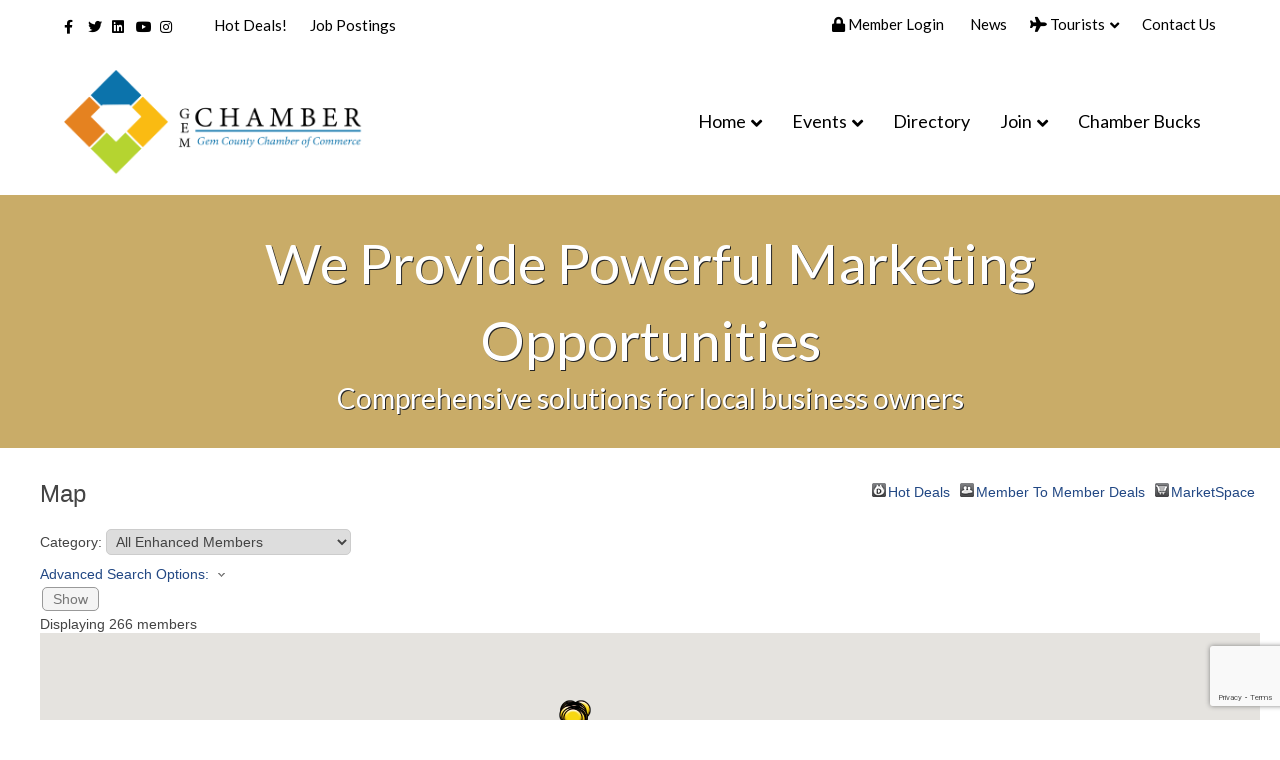

--- FILE ---
content_type: text/html; charset=utf-8
request_url: https://business.emmettidaho.com/map/cat/business
body_size: 29685
content:

<!DOCTYPE html>
<html lang="en-US">
<head>
<!-- start injected HTML (CCID=1196) -->
<!-- page template: https://www.emmettidaho.com/template -->
<base href="https://emmettidaho.com" />
<link href="https://business.emmettidaho.com/integration/customerdefinedcss?_=DKUSiQ2" rel="stylesheet" type="text/css" />
<!-- link for rss not inserted -->
<!-- end injected HTML -->

<meta charset="UTF-8" />
<meta name='viewport' content='width=device-width, initial-scale=1.0' />
<meta http-equiv='X-UA-Compatible' content='IE=edge' />
<link rel="profile" href="https://gmpg.org/xfn/11" />
          <script>
            (function(d){
              var js, id = 'powr-js', ref = d.getElementsByTagName('script')[0];
              if (d.getElementById(id)) {return;}
              js = d.createElement('script'); js.id = id; js.async = true;
              js.src = '//www.powr.io/powr.js';
              js.setAttribute('powr-token','yXtuZwF1aU1455056455');
              js.setAttribute('external-type','wordpress');
              ref.parentNode.insertBefore(js, ref);
            }(document));
          </script>
          
	<style>img:is([sizes="auto" i], [sizes^="auto," i]) { contain-intrinsic-size: 3000px 1500px }</style>
	
	<!-- This site is optimized with the Yoast SEO plugin v26.7 - https://yoast.com/wordpress/plugins/seo/ -->
	<title>Map - Gem County Chamber of Commerce</title>
	<meta name="description" content="Gem County Chamber of Commerce is the best place to find a member or business in the Emmett ID area." />
	<link rel="canonical" href="https://business.emmettidaho.com/map" />
	
	
	
	
	
	
	<meta property="article:publisher" content="https://www.facebook.com/gemchamber/" />
	<meta property="article:modified_time" content="2026-01-12T21:26:15+00:00" />
	
	
	
	
	<meta name="twitter:label1" content="Est. reading time" />
	<meta name="twitter:data1" content="5 minutes" />
	<script type="application/ld+json" class="yoast-schema-graph">{"@context":"https://schema.org","@graph":[{"@type":"WebPage","@id":"https://emmettidaho.com/template/","url":"https://emmettidaho.com/template/","name":"ChamberMaster Template - Gem County Chamber of Commerce","isPartOf":{"@id":"https://emmettidaho.com/#website"},"datePublished":"2015-05-12T21:27:01+00:00","dateModified":"2026-01-12T21:26:15+00:00","description":"Support local businesses in Emmett, Idaho. Browse Chamber members, services, dining, shopping, and professional resources.","breadcrumb":{"@id":"https://emmettidaho.com/template/#breadcrumb"},"inLanguage":"en-US","potentialAction":[{"@type":"ReadAction","target":["https://emmettidaho.com/template/"]}]},{"@type":"BreadcrumbList","@id":"https://emmettidaho.com/template/#breadcrumb","itemListElement":[{"@type":"ListItem","position":1,"name":"Home","item":"https://emmettidaho.com/"},{"@type":"ListItem","position":2,"name":"ChamberMaster Template"}]},{"@type":"WebSite","@id":"https://emmettidaho.com/#website","url":"https://emmettidaho.com/","name":"Emmett Idaho","description":"Gem County Chamber of Commerce","publisher":{"@id":"https://emmettidaho.com/#organization"},"potentialAction":[{"@type":"SearchAction","target":{"@type":"EntryPoint","urlTemplate":"https://emmettidaho.com/?s={search_term_string}"},"query-input":{"@type":"PropertyValueSpecification","valueRequired":true,"valueName":"search_term_string"}}],"inLanguage":"en-US"},{"@type":"Organization","@id":"https://emmettidaho.com/#organization","name":"Emmett Idaho","url":"https://emmettidaho.com/","logo":{"@type":"ImageObject","inLanguage":"en-US","@id":"https://emmettidaho.com/#/schema/logo/image/","url":"https://emmettidaho.com/wp-content/uploads/2018/11/New-Mission-Statement-2017-square-1.png","contentUrl":"https://emmettidaho.com/wp-content/uploads/2018/11/New-Mission-Statement-2017-square-1.png","width":496,"height":336,"caption":"Emmett Idaho"},"image":{"@id":"https://emmettidaho.com/#/schema/logo/image/"},"sameAs":["https://www.facebook.com/gemchamber/"]}]}</script>
	<!-- / Yoast SEO plugin. -->


<link rel='dns-prefetch' href='//fonts.googleapis.com' />
<link href='https://fonts.gstatic.com' crossorigin rel='preconnect' />
<link rel="alternate" type="application/rss+xml" title="Gem County Chamber of Commerce &raquo; Feed" href="https://emmettidaho.com/feed/" />
<link rel="alternate" type="application/rss+xml" title="Gem County Chamber of Commerce &raquo; Comments Feed" href="https://emmettidaho.com/comments/feed/" />
<script>
window._wpemojiSettings = {"baseUrl":"https:\/\/s.w.org\/images\/core\/emoji\/16.0.1\/72x72\/","ext":".png","svgUrl":"https:\/\/s.w.org\/images\/core\/emoji\/16.0.1\/svg\/","svgExt":".svg","source":{"concatemoji":"https:\/\/emmettidaho.com\/wp-includes\/js\/wp-emoji-release.min.js?ver=6.8.3"}};
/*! This file is auto-generated */
!function(s,n){var o,i,e;function c(e){try{var t={supportTests:e,timestamp:(new Date).valueOf()};sessionStorage.setItem(o,JSON.stringify(t))}catch(e){}}function p(e,t,n){e.clearRect(0,0,e.canvas.width,e.canvas.height),e.fillText(t,0,0);var t=new Uint32Array(e.getImageData(0,0,e.canvas.width,e.canvas.height).data),a=(e.clearRect(0,0,e.canvas.width,e.canvas.height),e.fillText(n,0,0),new Uint32Array(e.getImageData(0,0,e.canvas.width,e.canvas.height).data));return t.every(function(e,t){return e===a[t]})}function u(e,t){e.clearRect(0,0,e.canvas.width,e.canvas.height),e.fillText(t,0,0);for(var n=e.getImageData(16,16,1,1),a=0;a<n.data.length;a++)if(0!==n.data[a])return!1;return!0}function f(e,t,n,a){switch(t){case"flag":return n(e,"\ud83c\udff3\ufe0f\u200d\u26a7\ufe0f","\ud83c\udff3\ufe0f\u200b\u26a7\ufe0f")?!1:!n(e,"\ud83c\udde8\ud83c\uddf6","\ud83c\udde8\u200b\ud83c\uddf6")&&!n(e,"\ud83c\udff4\udb40\udc67\udb40\udc62\udb40\udc65\udb40\udc6e\udb40\udc67\udb40\udc7f","\ud83c\udff4\u200b\udb40\udc67\u200b\udb40\udc62\u200b\udb40\udc65\u200b\udb40\udc6e\u200b\udb40\udc67\u200b\udb40\udc7f");case"emoji":return!a(e,"\ud83e\udedf")}return!1}function g(e,t,n,a){var r="undefined"!=typeof WorkerGlobalScope&&self instanceof WorkerGlobalScope?new OffscreenCanvas(300,150):s.createElement("canvas"),o=r.getContext("2d",{willReadFrequently:!0}),i=(o.textBaseline="top",o.font="600 32px Arial",{});return e.forEach(function(e){i[e]=t(o,e,n,a)}),i}function t(e){var t=s.createElement("script");t.src=e,t.defer=!0,s.head.appendChild(t)}"undefined"!=typeof Promise&&(o="wpEmojiSettingsSupports",i=["flag","emoji"],n.supports={everything:!0,everythingExceptFlag:!0},e=new Promise(function(e){s.addEventListener("DOMContentLoaded",e,{once:!0})}),new Promise(function(t){var n=function(){try{var e=JSON.parse(sessionStorage.getItem(o));if("object"==typeof e&&"number"==typeof e.timestamp&&(new Date).valueOf()<e.timestamp+604800&&"object"==typeof e.supportTests)return e.supportTests}catch(e){}return null}();if(!n){if("undefined"!=typeof Worker&&"undefined"!=typeof OffscreenCanvas&&"undefined"!=typeof URL&&URL.createObjectURL&&"undefined"!=typeof Blob)try{var e="postMessage("+g.toString()+"("+[JSON.stringify(i),f.toString(),p.toString(),u.toString()].join(",")+"));",a=new Blob([e],{type:"text/javascript"}),r=new Worker(URL.createObjectURL(a),{name:"wpTestEmojiSupports"});return void(r.onmessage=function(e){c(n=e.data),r.terminate(),t(n)})}catch(e){}c(n=g(i,f,p,u))}t(n)}).then(function(e){for(var t in e)n.supports[t]=e[t],n.supports.everything=n.supports.everything&&n.supports[t],"flag"!==t&&(n.supports.everythingExceptFlag=n.supports.everythingExceptFlag&&n.supports[t]);n.supports.everythingExceptFlag=n.supports.everythingExceptFlag&&!n.supports.flag,n.DOMReady=!1,n.readyCallback=function(){n.DOMReady=!0}}).then(function(){return e}).then(function(){var e;n.supports.everything||(n.readyCallback(),(e=n.source||{}).concatemoji?t(e.concatemoji):e.wpemoji&&e.twemoji&&(t(e.twemoji),t(e.wpemoji)))}))}((window,document),window._wpemojiSettings);
</script>
<style id='wp-emoji-styles-inline-css'>

	img.wp-smiley, img.emoji {
		display: inline !important;
		border: none !important;
		box-shadow: none !important;
		height: 1em !important;
		width: 1em !important;
		margin: 0 0.07em !important;
		vertical-align: -0.1em !important;
		background: none !important;
		padding: 0 !important;
	}
</style>
<link rel='stylesheet' id='wp-block-library-css' href='https://emmettidaho.com/wp-includes/css/dist/block-library/style.min.css?ver=6.8.3' media='all' />
<style id='wp-block-library-theme-inline-css'>
.wp-block-audio :where(figcaption){color:#555;font-size:13px;text-align:center}.is-dark-theme .wp-block-audio :where(figcaption){color:#ffffffa6}.wp-block-audio{margin:0 0 1em}.wp-block-code{border:1px solid #ccc;border-radius:4px;font-family:Menlo,Consolas,monaco,monospace;padding:.8em 1em}.wp-block-embed :where(figcaption){color:#555;font-size:13px;text-align:center}.is-dark-theme .wp-block-embed :where(figcaption){color:#ffffffa6}.wp-block-embed{margin:0 0 1em}.blocks-gallery-caption{color:#555;font-size:13px;text-align:center}.is-dark-theme .blocks-gallery-caption{color:#ffffffa6}:root :where(.wp-block-image figcaption){color:#555;font-size:13px;text-align:center}.is-dark-theme :root :where(.wp-block-image figcaption){color:#ffffffa6}.wp-block-image{margin:0 0 1em}.wp-block-pullquote{border-bottom:4px solid;border-top:4px solid;color:currentColor;margin-bottom:1.75em}.wp-block-pullquote cite,.wp-block-pullquote footer,.wp-block-pullquote__citation{color:currentColor;font-size:.8125em;font-style:normal;text-transform:uppercase}.wp-block-quote{border-left:.25em solid;margin:0 0 1.75em;padding-left:1em}.wp-block-quote cite,.wp-block-quote footer{color:currentColor;font-size:.8125em;font-style:normal;position:relative}.wp-block-quote:where(.has-text-align-right){border-left:none;border-right:.25em solid;padding-left:0;padding-right:1em}.wp-block-quote:where(.has-text-align-center){border:none;padding-left:0}.wp-block-quote.is-large,.wp-block-quote.is-style-large,.wp-block-quote:where(.is-style-plain){border:none}.wp-block-search .wp-block-search__label{font-weight:700}.wp-block-search__button{border:1px solid #ccc;padding:.375em .625em}:where(.wp-block-group.has-background){padding:1.25em 2.375em}.wp-block-separator.has-css-opacity{opacity:.4}.wp-block-separator{border:none;border-bottom:2px solid;margin-left:auto;margin-right:auto}.wp-block-separator.has-alpha-channel-opacity{opacity:1}.wp-block-separator:not(.is-style-wide):not(.is-style-dots){width:100px}.wp-block-separator.has-background:not(.is-style-dots){border-bottom:none;height:1px}.wp-block-separator.has-background:not(.is-style-wide):not(.is-style-dots){height:2px}.wp-block-table{margin:0 0 1em}.wp-block-table td,.wp-block-table th{word-break:normal}.wp-block-table :where(figcaption){color:#555;font-size:13px;text-align:center}.is-dark-theme .wp-block-table :where(figcaption){color:#ffffffa6}.wp-block-video :where(figcaption){color:#555;font-size:13px;text-align:center}.is-dark-theme .wp-block-video :where(figcaption){color:#ffffffa6}.wp-block-video{margin:0 0 1em}:root :where(.wp-block-template-part.has-background){margin-bottom:0;margin-top:0;padding:1.25em 2.375em}
</style>
<style id='classic-theme-styles-inline-css'>
/*! This file is auto-generated */
.wp-block-button__link{color:#fff;background-color:#32373c;border-radius:9999px;box-shadow:none;text-decoration:none;padding:calc(.667em + 2px) calc(1.333em + 2px);font-size:1.125em}.wp-block-file__button{background:#32373c;color:#fff;text-decoration:none}
</style>
<link rel='stylesheet' id='wp-components-css' href='https://emmettidaho.com/wp-includes/css/dist/components/style.min.css?ver=6.8.3' media='all' />
<link rel='stylesheet' id='wp-preferences-css' href='https://emmettidaho.com/wp-includes/css/dist/preferences/style.min.css?ver=6.8.3' media='all' />
<link rel='stylesheet' id='wp-block-editor-css' href='https://emmettidaho.com/wp-includes/css/dist/block-editor/style.min.css?ver=6.8.3' media='all' />
<link rel='stylesheet' id='popup-maker-block-library-style-css' href='https://emmettidaho.com/wp-content/plugins/popup-maker/dist/packages/block-library-style.css?ver=dbea705cfafe089d65f1' media='all' />
<style id='global-styles-inline-css'>
:root{--wp--preset--aspect-ratio--square: 1;--wp--preset--aspect-ratio--4-3: 4/3;--wp--preset--aspect-ratio--3-4: 3/4;--wp--preset--aspect-ratio--3-2: 3/2;--wp--preset--aspect-ratio--2-3: 2/3;--wp--preset--aspect-ratio--16-9: 16/9;--wp--preset--aspect-ratio--9-16: 9/16;--wp--preset--color--black: #000000;--wp--preset--color--cyan-bluish-gray: #abb8c3;--wp--preset--color--white: #ffffff;--wp--preset--color--pale-pink: #f78da7;--wp--preset--color--vivid-red: #cf2e2e;--wp--preset--color--luminous-vivid-orange: #ff6900;--wp--preset--color--luminous-vivid-amber: #fcb900;--wp--preset--color--light-green-cyan: #7bdcb5;--wp--preset--color--vivid-green-cyan: #00d084;--wp--preset--color--pale-cyan-blue: #8ed1fc;--wp--preset--color--vivid-cyan-blue: #0693e3;--wp--preset--color--vivid-purple: #9b51e0;--wp--preset--color--fl-heading-text: #231f20;--wp--preset--color--fl-body-bg: #ffffff;--wp--preset--color--fl-body-text: #444444;--wp--preset--color--fl-accent: #67923d;--wp--preset--color--fl-accent-hover: #4b7622;--wp--preset--color--fl-topbar-bg: #ffffff;--wp--preset--color--fl-topbar-text: #000000;--wp--preset--color--fl-topbar-link: #000000;--wp--preset--color--fl-topbar-hover: #000000;--wp--preset--color--fl-header-bg: #ffffff;--wp--preset--color--fl-header-text: #000000;--wp--preset--color--fl-header-link: #000000;--wp--preset--color--fl-header-hover: #000000;--wp--preset--color--fl-nav-bg: #ffffff;--wp--preset--color--fl-nav-link: #67923d;--wp--preset--color--fl-nav-hover: #67923d;--wp--preset--color--fl-content-bg: #ffffff;--wp--preset--color--fl-footer-widgets-bg: #ffffff;--wp--preset--color--fl-footer-widgets-text: #000000;--wp--preset--color--fl-footer-widgets-link: #000000;--wp--preset--color--fl-footer-widgets-hover: #000000;--wp--preset--color--fl-footer-bg: #231f20;--wp--preset--color--fl-footer-text: #ffffff;--wp--preset--color--fl-footer-link: #ffffff;--wp--preset--color--fl-footer-hover: #ffffff;--wp--preset--gradient--vivid-cyan-blue-to-vivid-purple: linear-gradient(135deg,rgba(6,147,227,1) 0%,rgb(155,81,224) 100%);--wp--preset--gradient--light-green-cyan-to-vivid-green-cyan: linear-gradient(135deg,rgb(122,220,180) 0%,rgb(0,208,130) 100%);--wp--preset--gradient--luminous-vivid-amber-to-luminous-vivid-orange: linear-gradient(135deg,rgba(252,185,0,1) 0%,rgba(255,105,0,1) 100%);--wp--preset--gradient--luminous-vivid-orange-to-vivid-red: linear-gradient(135deg,rgba(255,105,0,1) 0%,rgb(207,46,46) 100%);--wp--preset--gradient--very-light-gray-to-cyan-bluish-gray: linear-gradient(135deg,rgb(238,238,238) 0%,rgb(169,184,195) 100%);--wp--preset--gradient--cool-to-warm-spectrum: linear-gradient(135deg,rgb(74,234,220) 0%,rgb(151,120,209) 20%,rgb(207,42,186) 40%,rgb(238,44,130) 60%,rgb(251,105,98) 80%,rgb(254,248,76) 100%);--wp--preset--gradient--blush-light-purple: linear-gradient(135deg,rgb(255,206,236) 0%,rgb(152,150,240) 100%);--wp--preset--gradient--blush-bordeaux: linear-gradient(135deg,rgb(254,205,165) 0%,rgb(254,45,45) 50%,rgb(107,0,62) 100%);--wp--preset--gradient--luminous-dusk: linear-gradient(135deg,rgb(255,203,112) 0%,rgb(199,81,192) 50%,rgb(65,88,208) 100%);--wp--preset--gradient--pale-ocean: linear-gradient(135deg,rgb(255,245,203) 0%,rgb(182,227,212) 50%,rgb(51,167,181) 100%);--wp--preset--gradient--electric-grass: linear-gradient(135deg,rgb(202,248,128) 0%,rgb(113,206,126) 100%);--wp--preset--gradient--midnight: linear-gradient(135deg,rgb(2,3,129) 0%,rgb(40,116,252) 100%);--wp--preset--font-size--small: 13px;--wp--preset--font-size--medium: 20px;--wp--preset--font-size--large: 36px;--wp--preset--font-size--x-large: 42px;--wp--preset--spacing--20: 0.44rem;--wp--preset--spacing--30: 0.67rem;--wp--preset--spacing--40: 1rem;--wp--preset--spacing--50: 1.5rem;--wp--preset--spacing--60: 2.25rem;--wp--preset--spacing--70: 3.38rem;--wp--preset--spacing--80: 5.06rem;--wp--preset--shadow--natural: 6px 6px 9px rgba(0, 0, 0, 0.2);--wp--preset--shadow--deep: 12px 12px 50px rgba(0, 0, 0, 0.4);--wp--preset--shadow--sharp: 6px 6px 0px rgba(0, 0, 0, 0.2);--wp--preset--shadow--outlined: 6px 6px 0px -3px rgba(255, 255, 255, 1), 6px 6px rgba(0, 0, 0, 1);--wp--preset--shadow--crisp: 6px 6px 0px rgba(0, 0, 0, 1);}:where(.is-layout-flex){gap: 0.5em;}:where(.is-layout-grid){gap: 0.5em;}body .is-layout-flex{display: flex;}.is-layout-flex{flex-wrap: wrap;align-items: center;}.is-layout-flex > :is(*, div){margin: 0;}body .is-layout-grid{display: grid;}.is-layout-grid > :is(*, div){margin: 0;}:where(.wp-block-columns.is-layout-flex){gap: 2em;}:where(.wp-block-columns.is-layout-grid){gap: 2em;}:where(.wp-block-post-template.is-layout-flex){gap: 1.25em;}:where(.wp-block-post-template.is-layout-grid){gap: 1.25em;}.has-black-color{color: var(--wp--preset--color--black) !important;}.has-cyan-bluish-gray-color{color: var(--wp--preset--color--cyan-bluish-gray) !important;}.has-white-color{color: var(--wp--preset--color--white) !important;}.has-pale-pink-color{color: var(--wp--preset--color--pale-pink) !important;}.has-vivid-red-color{color: var(--wp--preset--color--vivid-red) !important;}.has-luminous-vivid-orange-color{color: var(--wp--preset--color--luminous-vivid-orange) !important;}.has-luminous-vivid-amber-color{color: var(--wp--preset--color--luminous-vivid-amber) !important;}.has-light-green-cyan-color{color: var(--wp--preset--color--light-green-cyan) !important;}.has-vivid-green-cyan-color{color: var(--wp--preset--color--vivid-green-cyan) !important;}.has-pale-cyan-blue-color{color: var(--wp--preset--color--pale-cyan-blue) !important;}.has-vivid-cyan-blue-color{color: var(--wp--preset--color--vivid-cyan-blue) !important;}.has-vivid-purple-color{color: var(--wp--preset--color--vivid-purple) !important;}.has-black-background-color{background-color: var(--wp--preset--color--black) !important;}.has-cyan-bluish-gray-background-color{background-color: var(--wp--preset--color--cyan-bluish-gray) !important;}.has-white-background-color{background-color: var(--wp--preset--color--white) !important;}.has-pale-pink-background-color{background-color: var(--wp--preset--color--pale-pink) !important;}.has-vivid-red-background-color{background-color: var(--wp--preset--color--vivid-red) !important;}.has-luminous-vivid-orange-background-color{background-color: var(--wp--preset--color--luminous-vivid-orange) !important;}.has-luminous-vivid-amber-background-color{background-color: var(--wp--preset--color--luminous-vivid-amber) !important;}.has-light-green-cyan-background-color{background-color: var(--wp--preset--color--light-green-cyan) !important;}.has-vivid-green-cyan-background-color{background-color: var(--wp--preset--color--vivid-green-cyan) !important;}.has-pale-cyan-blue-background-color{background-color: var(--wp--preset--color--pale-cyan-blue) !important;}.has-vivid-cyan-blue-background-color{background-color: var(--wp--preset--color--vivid-cyan-blue) !important;}.has-vivid-purple-background-color{background-color: var(--wp--preset--color--vivid-purple) !important;}.has-black-border-color{border-color: var(--wp--preset--color--black) !important;}.has-cyan-bluish-gray-border-color{border-color: var(--wp--preset--color--cyan-bluish-gray) !important;}.has-white-border-color{border-color: var(--wp--preset--color--white) !important;}.has-pale-pink-border-color{border-color: var(--wp--preset--color--pale-pink) !important;}.has-vivid-red-border-color{border-color: var(--wp--preset--color--vivid-red) !important;}.has-luminous-vivid-orange-border-color{border-color: var(--wp--preset--color--luminous-vivid-orange) !important;}.has-luminous-vivid-amber-border-color{border-color: var(--wp--preset--color--luminous-vivid-amber) !important;}.has-light-green-cyan-border-color{border-color: var(--wp--preset--color--light-green-cyan) !important;}.has-vivid-green-cyan-border-color{border-color: var(--wp--preset--color--vivid-green-cyan) !important;}.has-pale-cyan-blue-border-color{border-color: var(--wp--preset--color--pale-cyan-blue) !important;}.has-vivid-cyan-blue-border-color{border-color: var(--wp--preset--color--vivid-cyan-blue) !important;}.has-vivid-purple-border-color{border-color: var(--wp--preset--color--vivid-purple) !important;}.has-vivid-cyan-blue-to-vivid-purple-gradient-background{background: var(--wp--preset--gradient--vivid-cyan-blue-to-vivid-purple) !important;}.has-light-green-cyan-to-vivid-green-cyan-gradient-background{background: var(--wp--preset--gradient--light-green-cyan-to-vivid-green-cyan) !important;}.has-luminous-vivid-amber-to-luminous-vivid-orange-gradient-background{background: var(--wp--preset--gradient--luminous-vivid-amber-to-luminous-vivid-orange) !important;}.has-luminous-vivid-orange-to-vivid-red-gradient-background{background: var(--wp--preset--gradient--luminous-vivid-orange-to-vivid-red) !important;}.has-very-light-gray-to-cyan-bluish-gray-gradient-background{background: var(--wp--preset--gradient--very-light-gray-to-cyan-bluish-gray) !important;}.has-cool-to-warm-spectrum-gradient-background{background: var(--wp--preset--gradient--cool-to-warm-spectrum) !important;}.has-blush-light-purple-gradient-background{background: var(--wp--preset--gradient--blush-light-purple) !important;}.has-blush-bordeaux-gradient-background{background: var(--wp--preset--gradient--blush-bordeaux) !important;}.has-luminous-dusk-gradient-background{background: var(--wp--preset--gradient--luminous-dusk) !important;}.has-pale-ocean-gradient-background{background: var(--wp--preset--gradient--pale-ocean) !important;}.has-electric-grass-gradient-background{background: var(--wp--preset--gradient--electric-grass) !important;}.has-midnight-gradient-background{background: var(--wp--preset--gradient--midnight) !important;}.has-small-font-size{font-size: var(--wp--preset--font-size--small) !important;}.has-medium-font-size{font-size: var(--wp--preset--font-size--medium) !important;}.has-large-font-size{font-size: var(--wp--preset--font-size--large) !important;}.has-x-large-font-size{font-size: var(--wp--preset--font-size--x-large) !important;}
:where(.wp-block-post-template.is-layout-flex){gap: 1.25em;}:where(.wp-block-post-template.is-layout-grid){gap: 1.25em;}
:where(.wp-block-columns.is-layout-flex){gap: 2em;}:where(.wp-block-columns.is-layout-grid){gap: 2em;}
:root :where(.wp-block-pullquote){font-size: 1.5em;line-height: 1.6;}
</style>
<link rel='stylesheet' id='font-awesome-5-css' href='https://emmettidaho.com/wp-content/plugins/bb-plugin/fonts/fontawesome/5.15.4/css/all.min.css?ver=2.9.4.2' media='all' />
<link rel='stylesheet' id='font-awesome-css' href='https://emmettidaho.com/wp-content/plugins/bb-plugin/fonts/fontawesome/5.15.4/css/v4-shims.min.css?ver=2.9.4.2' media='all' />
<link rel='stylesheet' id='fl-builder-layout-369-css' href='https://emmettidaho.com/wp-content/uploads/bb-plugin/cache/369-layout.css?ver=ea4fc3a19318563eafe1be3e6a52636d' media='all' />
<link rel='stylesheet' id='jquery-magnificpopup-css' href='https://emmettidaho.com/wp-content/plugins/bb-plugin/css/jquery.magnificpopup.min.css?ver=2.9.4.2' media='all' />
<link rel='stylesheet' id='bootstrap-css' href='https://emmettidaho.com/wp-content/themes/bb-theme/css/bootstrap.min.css?ver=1.7.19.1' media='all' />
<link rel='stylesheet' id='fl-automator-skin-css' href='https://emmettidaho.com/wp-content/uploads/bb-theme/skin-695ec09ec7779.css?ver=1.7.19.1' media='all' />
<link rel='stylesheet' id='fl-builder-google-fonts-809617aed94aeea8b566634aceb006ba-css' href='//fonts.googleapis.com/css?family=Lato%3A300%2C400%2C700%2C400&#038;ver=6.8.3' media='all' />
<script src="https://emmettidaho.com/wp-includes/js/jquery/jquery.min.js?ver=3.7.1" id="jquery-core-js"></script>
<script src="https://emmettidaho.com/wp-includes/js/jquery/jquery-migrate.min.js?ver=3.4.1" id="jquery-migrate-js"></script>
<link rel="alternate" title="JSON" type="application/json" href="https://emmettidaho.com/wp-json/wp/v2/pages/369" /><link rel="EditURI" type="application/rsd+xml" title="RSD" href="https://emmettidaho.com/xmlrpc.php?rsd" />
<meta name="generator" content="WordPress 6.8.3" />
<link rel='shortlink' href='https://emmettidaho.com/?p=369' />


<style>.recentcomments a{display:inline !important;padding:0 !important;margin:0 !important;}</style><link rel="icon" href="https://emmettidaho.com/wp-content/uploads/2026/01/cropped-2025-Chamber-Logo-photo-only-no-words-transparent-32x32.png" sizes="32x32" />
<link rel="icon" href="https://emmettidaho.com/wp-content/uploads/2026/01/cropped-2025-Chamber-Logo-photo-only-no-words-transparent-192x192.png" sizes="192x192" />
<link rel="apple-touch-icon" href="https://emmettidaho.com/wp-content/uploads/2026/01/cropped-2025-Chamber-Logo-photo-only-no-words-transparent-180x180.png" />
<meta name="msapplication-TileImage" content="https://emmettidaho.com/wp-content/uploads/2026/01/cropped-2025-Chamber-Logo-photo-only-no-words-transparent-270x270.png" />
		<style id="wp-custom-css">
			/*
CSS Migrated from BB theme:
*/


/*--begin gradient div--*/
.gradient{
position:absolute;
left:0;
right:0;
top:0;
height:15%;
background: -moz-linear-gradient(top, rgba(255,255,255,1) 0%, rgba(255,255,255,0) 100%); /* FF3.6+ */
background: -webkit-gradient(linear, left top, left bottom, color-stop(0%,rgba(255,255,255,1)), color-stop(100%,rgba(255,255,255,0))); /* Chrome,Safari4+ */
background: -webkit-linear-gradient(top, rgba(255,255,255,1) 0%,rgba(255,255,255,0) 100%); /* Chrome10+,Safari5.1+ */
background: -o-linear-gradient(top, rgba(255,255,255,1) 0%,rgba(255,255,255,0) 100%); /* Opera 11.10+ */
background: -ms-linear-gradient(top, rgba(255,255,255,1) 0%,rgba(255,255,255,0) 100%); /* IE10+ */
background: linear-gradient(to bottom, rgba(255,255,255,1) 0%,rgba(255,255,255,0) 100%); /* W3C */
filter: progid:DXImageTransform.Microsoft.gradient( startColorstr='#ffffff', endColorstr='#00ffffff',GradientType=0 ); /* IE6-9 */
}
/*--get rid of line below menu--*/
.fl-page-nav-right .fl-page-header-wrap{ border-bottom:none; }
/*--bring header text in front of gradient--*/
.bring-to-front{ position:relative; z-index:99; }

/*--- put black shadow to the text ---*/
.blackShadowText{ text-shadow:1px 1px 1px #000000; }


/*--three footer widgets--*/
.list-widgets{ padding-left:10%; }
.list-widgets a{ color:#0097b2; }
.mn-scroll-date{ margin-right:6px; }
.awesome-weather-wrap{ font-family:'Lato',Helvetica Neue,open-sans; text-shadow:none; color:#393D41; }
.awesome-weather-forecast{ border-top:solid 1px rgba(0,0,0,0.2); }
.footer-logo{ margin-top:20%; }

/* -- Testimonials --*/
.testimonials .fl-callout-photo-left .fl-callout-photo, .testimonials .fl-callout-photo-left-text .fl-callout-photo {width: 20%;}





/*-- RESPONSIVE VIDEO WRAPPER
---------------------------------*/
/* play with padding-top from 25px to 30px*/
.videoContainer{ width:100%; /*max-width:400px;*/}
.videowrapper { float: none;clear: both;width: 100%;position: relative;padding-bottom: 56.25%;padding-top: 25px;height: 0; }
.videowrapper iframe { position: absolute;top: 0;left: 0;width: 100%;height: 100%;}


/*-- Fix Hidden Title in search result page ---*/
.fl-page-content .container .row .fl-content .fl-post .fl-post-header {display: block;}
.fl-page-content .container .row .fl-content .fl-post .fl-post-header .fl-post-meta .fl-comments-popup-link { display:none; }


/*-- op_showcase_alt customization
----------------------------------------------------------------------------*/
/*.op_showcase_alt { background-color: #68923d; }*/
.op_showcase_alt { background-color: #c9ac68; }


.op_showcase_alt .fl-module-heading h1.fl-heading{ font-size:55px; color:#ffffff; text-shadow: 1px 1px #262626; text-align:center;}
.op_showcase_alt .fl-module-heading h2.fl-heading{ font-size:28px; color:#ffffff; text-shadow: 1px 1px #262626;}


/*--- contact form customization ---*/
i.fa.fa-check {background-color: #262626;color: #ffffff;border: 1px solid #ffffff;padding:4px;}
.wpcf7-form-control-wrap select{
display: block;
width: 100%;
padding: 6px 12px;
font-size: 14px;
line-height: 1.428571429;
color: #231f20;
vertical-align: middle;
background-color: #fcfcfc;
background-image: none;
border: 1px solid #e6e6e6;
-moz-transition: all ease-in-out .15s;
-webkit-transition: all ease-in-out .15s;
transition: all ease-in-out .15s;
-moz-box-shadow: none;
-webkit-box-shadow: none;
box-shadow: none;
-moz-border-radius: 4px;
-webkit-border-radius: 4px;
border-radius: 4px;
}
.fl-module-content.fl-node-content {margin-left: 20px;}
p.form_element_half{width:48%;float: left;margin-right: 1%;}

/*--- Pricing table customization ---*/
.fl-builder-content .fl-node-5563a2d350980 .fl-pricing-table-column-0 .fl-pricing-table-price {
  background: #C20404;
  color: #ffffff;
  font-size: 17px;
}

.fl-builder-content .fl-node-5563a3090cebe .fl-pricing-table-column-0 .fl-pricing-table-price {
  background: #C20404;
  color: #ffffff;
  font-size: 17px;
}

.fl-builder-content .fl-node-5563a334a37bd .fl-pricing-table-column-0 .fl-pricing-table-price {
  background: #C20404;
  color: #ffffff;
  font-size: 17px;
}

/*-------------------------------------*/
/*--- Global CSS rules ---*/
/*--- button customization ---*/
.fl-builder-content a.fl-button,input[type=button],input[type=submit]{border-radius:22px !important; /*padding:8px 20px !important;*/}


/*--- testimonial pictures width 100% ---*/
.fl-callout.fl-callout-left .fl-callout-photo .fl-photo .fl-photo-content .fl-photo-img {width:100% !important;}

/*--- max width on images ---*/
img {max-width:100%;}
/*--top nav--*/
.fl-page-bar{border:none;}
.fl-social-icons .fl-icon{font-size:38px;height:36px;width:24px;line-height:36px;}
.fl-page-bar-text a{padding-left:20px;}

.fl-page-bar *,
.fl-page-bar .navbar-nav > li > a{font-size:15px; line-height:30px;}
.fl-page-bar-nav > li{padding-top:2px;}
.fl-page-footer {font-size:14px}

/*------------------------------------------------*/
/*-- op_main_section customization
----------------------------------------------------------------------------*/
.op_main_section {background-color: #ffffff; /*color:#262626;*/ }

/*-- op_alternate_section customization
----------------------------------------------------------------------------*/
.op_alternate_section {background-color: #dedede; /*color:#262626;*/ }
.op_alternate_section h3{color:#4f7282 !important;}
.op_alternate_section h3 a{color:#4f7282;}
.op_alternate_section h3 a:hover{color:#4f7282;}


/*--- op-showcase-row ---*/
.op-showcase-row{}
.op-showcase-row .subheading{ font-size:22px; font-weight:300; }

/*--- op-pshowcase-row ---*/
.op-pshowcase-row{}
.op-pshowcase-row .subheading{ font-size:22px; font-weight:300; }

/*--- op-tsymbols-row ---*/
.op-tsymbols-row{}

/*--- op_whyjoinus_row ---*/
.op_whyjoinus_row h3{color:#4f7282 !important;}
.op_whyjoinus_row h3 a{color:#4f7282;}
.op_whyjoinus_row h3 a:hover{color:#4f7282;}

/*--- op-testimonials-row ---*/
.op-testimonials-row{}
.op-testimonials-row h3{color:#4f7282 !important;}

/*--- op-calltoaction-row ---*/
.op-calltoaction-row{}
.op-calltoaction-row p{font-size:18px;}

/*--- Pricing page GRIDS ---*/
.priceGridWrapper{width:80%; margin:0 auto;}
.priceGridWrapper .contentCol01{float:left;width:90%; font-size:18px; padding:15px 0 15px 15px; background-color:#d4d4d4;}
.priceGridWrapper .priceCol01{float:left;width:10%; color:#ffffff; font-size:18px; padding:15px 0; text-align:center; background-color:#4e7282;}

.priceGridWrapper .contentCol02{float:left;width:90%; font-size:18px; padding:15px 0 15px 15px; background-color:#ebebeb;}
/*.priceGridWrapper .priceCol02{float:left;width:10%; color:#4f7282; font-size:18px; padding:15px 0; text-align:center; background-color:#ebebeb;}*/
.priceGridWrapper .priceCol02{float:left;width:10%; color:#000000; font-size:18px; padding:15px 0; text-align:center; background-color:#a6b9c1;}

.priceTableWrapper{width:80%; margin:0 auto; /*background-color:#00f;*/}
.priceTableWrapper .ptable1{float:left; width:32%; margin:0 1% 0 0; border-radius:15px; background-color:#d4d4d4;}
.priceTableWrapper .ptable2{float:left; width:32%; margin:0 1%; border-radius:15px; background-color:#d4d4d4;}
.priceTableWrapper .ptable3{float:left; width:32%; margin:0 0 0 1%; border-radius:15px; background-color:#d4d4d4;}
.priceTableWrapper .ptitle{width:100%; font-size:18px; text-align:center; padding:25px 0; margin:10px 0 0 0;}
.priceTableWrapper .pprice{
	width:100%; color:#ffffff; font-size:22px; font-weight:bold; text-align:center;
	padding:13px 0; margin:0 0 60px 0; background-color:#C5AC6C;
}



/*--- BREAK POINTS START HERE ---*/

/* #Desktop - Large
================================================== */
@media only screen and (min-width: 1140px) { }
@media only screen and (min-width: 992px) and (max-width: 1200px) {
	.fl-page-bar *,.fl-page-bar .navbar-nav > li > a{ font-size:12px; line-height:30px; color:rgba(256,256,256,0.9); }
	.fl-page-bar-nav > li > a{ padding: 2px 5px !important; }
	.fl-page-bar-nav > li{ padding-top:2px; }
	.fl-social-icons .fl-icon{ font-size:30px; height:36px; width:24px; line-height:36px; }
}

/* Smaller than standard 960 (devices and browsers)
================================================== */
@media only screen and (max-width: 991px) { }

/* #Tablet (Portrait)
================================================== */
@media only screen and (min-width: 768px) and (max-width: 991px) {
	.fl-page-bar *,.fl-page-bar .navbar-nav > li > a{ font-size:12px; line-height:30px; color:rgba(256,256,256,0.9); }
	.fl-page-bar-nav > li > a{ padding: 2px 5px !important; }
	.fl-page-bar-nav > li{ padding-top:2px; }
	.fl-social-icons .fl-icon{ font-size:30px; height:36px; width:24px; line-height:36px; }
	
	.priceGridWrapper .contentCol01{width:87%;}
	.priceGridWrapper .priceCol01{width:13%;}
	.priceGridWrapper .contentCol02{width:87%;}
	.priceGridWrapper .priceCol02{width:13%;}
	
	.priceTableWrapper{width:80%; margin:0 auto; /*background-color:#00f;*/}
	.priceTableWrapper .ptitle{width:100%; font-size:16px; text-align:center; padding:25px 0; margin:10px 0 0 0;}
	.priceTableWrapper .pprice{
		width:100%; color:#ffffff; font-size:20px; font-weight:bold; text-align:center;
		padding:13px 0; margin:0 0 60px 0; background-color:#C5AC6C;
	}
}

/*  #Mobile (Portrait)
================================================== */
/* Note: Design for a width of 320px */
@media only screen and (max-width: 767px) { }

/* #Mobile (Landscape)
================================================== */
/* Note: Design for a width of 480px */
@media only screen and (min-width: 480px) and (max-width: 767px) {
	.priceGridWrapper .contentCol01{width:87%; font-size:14px; padding-left:7px;}
	.priceGridWrapper .priceCol01{width:13%; font-size:14px;}
	.priceGridWrapper .contentCol02{width:87%; font-size:14px; padding-left:7px;}
	.priceGridWrapper .priceCol02{width:13%; font-size:14px;}
	
	.priceTableWrapper{width:50%; margin:0 auto; /*background-color:#00f;*/}
	.priceTableWrapper .ptable1{float:left; width:100%; margin:0 0 25px 0; border-radius:15px; background-color:#d4d4d4;}
	.priceTableWrapper .ptable2{float:left; width:100%; margin:0 0 25px 0; border-radius:15px; background-color:#d4d4d4;}
	.priceTableWrapper .ptable3{float:left; width:100%; margin:0; border-radius:15px; background-color:#d4d4d4}
	
}
@media only screen and (max-width: 479px) {
	.priceGridWrapper{width:100%; margin:0 auto;}
	.priceGridWrapper .contentCol01{width:89%; font-size:12px; padding-left:5px;}
	.priceGridWrapper .priceCol01{width:11%; font-size:12px;}
	.priceGridWrapper .contentCol02{width:89%; font-size:12px; padding-left:5px;}
	.priceGridWrapper .priceCol02{width:11%; font-size:12px;}

	.priceTableWrapper{width:75%; margin:0 auto; /*background-color:#00f;*/}
	.priceTableWrapper .ptable1{float:left; width:100%; margin:0 0 25px 0; border-radius:15px; background-color:#d4d4d4;}
	.priceTableWrapper .ptable2{float:left; width:100%; margin:0 0 25px 0; border-radius:15px; background-color:#d4d4d4;}
	.priceTableWrapper .ptable3{float:left; width:100%; margin:0; border-radius:15px; background-color:#d4d4d4}
}
		</style>
		<meta name="google-site-verification" content="grHqQN6lR7W55H1_FfofCc9iAsJeWa8qzQ0virLAW-U" />

<link href='http://fonts.googleapis.com/css?family=Lato:100,200,300,400,500,600' rel='stylesheet' type='text/css'>
<!-- Global site tag (gtag.js) - Google Analytics -->
<script async src="https://www.googletagmanager.com/gtag/js?id=UA-56958358-1"></script>
<script>
  window.dataLayer = window.dataLayer || [];
  function gtag(){dataLayer.push(arguments);}
  gtag('js', new Date());

  gtag('config', 'UA-56958358-1');
</script>

<!-- Google tag (gtag.js) -->
<script async src="https://www.googletagmanager.com/gtag/js?id=G-Y1SPL43MX7"></script>
<script>
  window.dataLayer = window.dataLayer || [];
  function gtag(){dataLayer.push(arguments);}
  gtag('js', new Date());
  gtag('config', 'G-Y1SPL43MX7');
</script>

<link rel="stylesheet" href="https://emmettidaho.com/wp-content/themes/bb-theme-child/style.css" />    <script type="text/javascript" src="https://code.jquery.com/jquery-3.7.1.min.js"></script>
    <script type="text/javascript" src="https://code.jquery.com/ui/1.13.2/jquery-ui.min.js"></script>
    <script type="text/javascript" src="https://ajax.aspnetcdn.com/ajax/globalize/0.1.1/globalize.min.js"></script>
    <script type="text/javascript" src="https://ajax.aspnetcdn.com/ajax/globalize/0.1.1/cultures/globalize.culture.en-US.js"></script>
    <script type="text/javascript">
        var MNI = MNI || {};
        MNI.CurrentCulture = 'en-US';
        MNI.CultureDateFormat = 'M/d/yyyy';
        MNI.BaseUrl = 'https://business.emmettidaho.com';
        MNI.jQuery = jQuery.noConflict(true);
        MNI.Page = {
            Domain: 'business.emmettidaho.com',
            Context: 221,
            Category: null,
            Member: null,
            MemberPagePopup: true
        };
    </script>


    <script src="https://www.google.com/recaptcha/enterprise.js?render=6LfI_T8rAAAAAMkWHrLP_GfSf3tLy9tKa839wcWa" async defer></script>
    <script>

        const SITE_KEY = '6LfI_T8rAAAAAMkWHrLP_GfSf3tLy9tKa839wcWa';

        // Repeatedly check if grecaptcha has been loaded, and call the callback once it's available
        function waitForGrecaptcha(callback, retries = 10, interval = 1000) {
            if (typeof grecaptcha !== 'undefined' && grecaptcha.enterprise.execute) {
                callback();
            } else if (retries > 0) { 
                setTimeout(() => {
                    waitForGrecaptcha(callback, retries - 1, interval);
                }, interval);
            } else {
                console.error("grecaptcha is not available after multiple attempts");
            }
        }

        // Generates a reCAPTCHA v3 token using grecaptcha.enterprise and injects it into the given form.
        // If the token input doesn't exist, it creates one. Then it executes the callback with the token.
        function setReCaptchaToken(formElement, callback, action = 'submit') {
            grecaptcha.enterprise.ready(function () {
                grecaptcha.enterprise.execute(SITE_KEY, { action: action }).then(function (token) {

                    MNI.jQuery(function ($) {
                        let input = $(formElement).find("input[name='g-recaptcha-v3']");

                        if (input.length === 0) {
                            input = $('<input>', {
                                type: 'hidden',
                                name: 'g-recaptcha-v3',
                                value: token
                            });
                            $(formElement).append(input);
                        }
                        else
                            $(input).val(token);

                        if (typeof callback === 'function') callback(token);
                    })

                });
            });
        }

    </script>




<script src="https://business.emmettidaho.com/Content/bundles/MNI?v=34V3-w6z5bLW9Yl7pjO3C5tja0TdKeHFrpRQ0eCPbz81"></script>
    <link rel="stylesheet" href="https://code.jquery.com/ui/1.13.2/themes/base/jquery-ui.css" type="text/css" media="all" />

    


<script type="text/javascript" src="https://maps.googleapis.com/maps/api/js?v=3&key=AIzaSyAACLyaFddZFsbbsMCsSY4lq7g6N4ycArE"></script>
<script type="text/javascript">
    MNI.jQuery(function ($) {
        MNI.Plugins.Toggler.Init();

        var firstTime = true,
            mapContainer = $('#mn-maps-container'),
            categoryList = $('#mn-CategoryList'),
            panZoomBox = $('#mn-PanAndZoomBox'),
            clearBox = $('#mn-ClearMapBox'),
            list = $('#mn-maps-list ul'),
            count = $('#mn-maps-count'),
            members = {},
            lastInfoWindow,
            lat = null,
            lon = null,
            map = new google.maps.Map(mapContainer[0], {
                mapTypeId: google.maps.MapTypeId.ROADMAP,
                scaleControl: true,
                minZoom: 1,
                zoom: 8
            });

        MNI.Map = map;

        function mapMembers() {
            var value = categoryList.val();

            if (value == 'All') {
                showMembers(false);
            } else if (value == 'Gold') {
                showMembers(true);
            } else if (value.substr(0, 1) == 'C') {
                var catId = value.substr(2);
                showMembersForCategory(catId);
            } else if (value.substr(0, 1) == 'Q') {
                var qlID = value.substr(2);
                showMembersForQuickLink(qlID);
            }
        };

        function showMembers(upgradedOnly) {
            $.getJSON(MNI.BaseUrl + "/list/GetGeoInfoForMembers?upgradedOnly=" + upgradedOnly, showMembersOnMap);
        };

        function showMembersForCategory(category) {
            $.getJSON(MNI.BaseUrl + "/list/GetGeoInfoByCategory?categoryId=" + category, showMembersOnMap);
        };

        function showMembersForQuickLink(quickLinkId) {
            $.getJSON(MNI.BaseUrl + "/list/GetGeoInfoByQuickLink?quickLinkId=" + quickLinkId, showMembersOnMap);
        };

        function isValidGeocode(latitude, longitude) {
            return (-90 <= latitude && latitude <= 90)
                && (-180 <= longitude && longitude <= 180);
        };

        function showMembersOnMap(data) {
            var total = 0,
                adjustView = panZoomBox.is(':checked'),
                clearMap = clearBox.is(':checked'),
                bounds = new google.maps.LatLngBounds();

            if (clearMap) {
                list.empty();
                for (var id in members) {
                    members[id].marker.setMap(null);
                    members[id].infowindow.close();
                }
                members = {};
                if (lastInfoWindow)
                    lastInfoWindow.close();
                lastInfoWindow = null;
            }

            for (var i = 0; i < data.length; i++) {
                var info = data[i];

                if (!members[info.Id]) {
                    if (info.Lat != 0 && isValidGeocode(info.Lat, info.Lon))
                        members[info.Id] = createMember(info);
                }
            }

            var allMembers = [];

            $.each(members, function(i, member) {
                allMembers.push(member);
                total++;

                if (adjustView)
                    bounds.extend(member.marker.getPosition());
            });

            allMembers.sort(compareMemberName);

            $.each(allMembers, function(i, member) {
                list.append(member.element);
            });

            count.text(total);

            if (total && adjustView){
                map.fitBounds(bounds);
            }

            if (firstTime) {
                firstTime = false;

                if (!total || (!!lat && !!lon))
                    setDefaultLatLng(lat, lon);
            }
        };

        function compareMemberName(a, b) {
            var nameA = a.name.toLowerCase(),
                nameB = b.name.toLowerCase();

            return nameA < nameB ? -1 : (nameA > nameB ? 1 : 0);
        };

        function setDefaultLatLng(lat, lon) {
            if (!!lat && !!lon) {
                var latlng = new google.maps.LatLng(lat,lon);
                map.setCenter(latlng);

            } else {
                var geocoder = new google.maps.Geocoder();
                geocoder.geocode({ address: '83617' }, function (results, status) {
                    if (status == google.maps.GeocoderStatus.OK) {
                        var latlng = results[0].geometry.location;
                        map.setCenter(latlng);

                    }
                });
            }
        };

        function createMember(info) {
            var point = new google.maps.LatLng(info.Lat, info.Lon),
                marker = new google.maps.Marker({
                    map: map,
                    position: point,
                    title: info.Name,
                    icon: imgurl = window['mniDefaultMapIcon'] ||
                        (info.Upg ? 'https://business.emmettidaho.com/content/images/markerupgd.png' : 'https://business.emmettidaho.com/content/images/marker.png')
                }),
                link = $('<a></a>', { href: 'javascript:mniMapShowMarker(' + info.Id + ')' }).text(info.Name);

            google.maps.event.addListener(marker, 'click', function () {
                mniMapShowMarker(info.Id);
            });

            return {
                name: info.Name,
                element: $('<li></li>').append(link),
                marker: marker,
                infowindow: new google.maps.InfoWindow({
                    content: generateBasicContent(info),
                    maxWidth: 350
                }),
                upgrade: info.Upg
            };
        };

        function generateBasicContent(info) {
            var mapMember = $('<div class="mn-map-member"></div>'),
            mapInfo = $('<div class="mn-map-info"></div>').appendTo(mapMember);

            if (info.Name)
                $('<div class="mn-map-title"></div>').text(info.Name).appendTo(mapInfo);

            if (info.Address)
                $('<div class="mn-map-address"></div>').text(info.Address).appendTo(mapInfo);

            if (info.City || info.State || info.Zip) {
                var cszElement = $('<div class="mn-map-citystatezip"></div>').appendTo(mapInfo);

                if (info.City)
                    $('<span class="mn-map-cityspan"></span>').text(info.City).appendTo(cszElement);

                if (info.City && info.State)
                    $('<span class="mn-map-commaspan"></span>').text(', ').appendTo(cszElement);

                if (info.State)
                    $('<span class="mn-map-stspan"></span>').text(info.State).appendTo(cszElement);

                if (info.Zip && (info.City || info.State))
                    cszElement.append(document.createTextNode(' '));

                if (info.Zip)
                    $('<span class="mn-map-zipspan"></span>').text(info.Zip).appendTo(cszElement);
            }

            if (info.Phone)
                $('<div class="mn-map-phone"></div>').text(info.Phone).appendTo(mapInfo);

            $('<div class="mn-clear"></div>').appendTo(mapInfo);

            if (info.Slug) {
                var actions = $('<div class="mn-actions mn-mapactions"><ul><li class="mn-actiondetails"></div></ul></div>').appendTo(mapMember),
                ending = '-' + info.Id,
                slug = info.Slug;

                if (slug.indexOf(ending, slug.length - ending.length) == -1)
                    slug += ending;

                $('<a></a>', { href: MNI.BaseUrl + MNI.Path.Member(slug) }).text('Details').appendTo(actions.find('.mn-actiondetails'));
            }

            $('<div class="mn-clear"></div>').appendTo(mapMember);

            return mapMember[0];
        };

        function displayMarker(id) {
            var member = members[id];
            map.panTo(member.marker.getPosition());

            if (member.infowindow && member.infowindow != lastInfoWindow) {
                if (lastInfoWindow)
                    lastInfoWindow.close();

                lastInfoWindow = member.infowindow;

                if (member.upgrade) {
                    $.ajax({
                        url: MNI.BaseUrl + MNI.Path.MemberMapPinInfo(id),
                        success: function (data) {
                            var newWindow = new google.maps.InfoWindow({
                                content: $(data)[0],
                                maxWidth: 350
                            });

                            if (lastInfoWindow == member.infowindow) {
                                lastInfoWindow.close();
                                lastInfoWindow = newWindow;
                                newWindow.open(map, member.marker);
                            }

                            member.infowindow = newWindow;
                        },
                        complete: function () {
                            member.upgrade = false;
                            if (lastInfoWindow == member.infowindow)
                                lastInfoWindow.open(map, member.marker);
                        }
                    });
                }
                else
                    member.infowindow.open(map, member.marker);
            }
        };

        mapMembers();

        window['mniMapUpdate'] = mapMembers;
        window['mniMapShowMarker'] = displayMarker;
    });
</script>

<meta name="referrer" content="origin" />
<script>window.CMS=1;</script></head>
<body class="wp-singular page-template-default page page-id-369 wp-theme-bb-theme wp-child-theme-bb-theme-child fl-builder fl-builder-2-9-4-2 fl-theme-1-7-19-1 fl-no-js fl-framework-bootstrap fl-preset-default fl-full-width fl-submenu-indicator" itemscope="itemscope" itemtype="https://schema.org/WebPage">
<a aria-label="Skip to content" class="fl-screen-reader-text" href="#fl-main-content">Skip to content</a><div class="fl-page">
	<div class="fl-page-bar">
	<div class="fl-page-bar-container container">
		<div class="fl-page-bar-row row">
			<div class="col-sm-6 col-md-6 text-left clearfix">	<div class="fl-social-icons">
	<a href="https://www.facebook.com/gemchamber" target="_self" rel="noopener noreferrer"><span class="sr-only">Facebook</span><i aria-hidden="true" class="fab fa-facebook-f mono"></i></a><a href="https://twitter.com/GemChamber" target="_self" rel="noopener noreferrer"><span class="sr-only">Twitter</span><i aria-hidden="true" class="fab fa-twitter mono"></i></a><a href="https://www.linkedin.com/profile/view?id=66545519&trk=hp-identity-photo" target="_self" rel="noopener noreferrer"><span class="sr-only">Linkedin</span><i aria-hidden="true" class="fab fa-linkedin mono"></i></a><a href="https://www.youtube.com/user/GemChamber" target="_self" rel="noopener noreferrer"><span class="sr-only">Youtube</span><i aria-hidden="true" class="fab fa-youtube mono"></i></a><a href="https://www.instagram.com/gemcountychamberofcommerce/" target="_self" rel="noopener noreferrer"><span class="sr-only">Instagram</span><i aria-hidden="true" class="fab fa-instagram mono"></i></a></div>
<div class="fl-page-bar-text fl-page-bar-text-1"><a href="https://business.emmettidaho.com/hotdeals">Hot Deals!</a> <a href="https://business.emmettidaho.com/jobs"> Job Postings</a></div></div>			<div class="col-sm-6 col-md-6 text-right clearfix">		<nav class="top-bar-nav" aria-label="Top Bar Menu" itemscope="itemscope" itemtype="https://schema.org/SiteNavigationElement" role="navigation">
			<ul id="menu-top-menu" class="fl-page-bar-nav nav navbar-nav menu"><li id="menu-item-276" class="menu-item menu-item-type-custom menu-item-object-custom menu-item-276 nav-item"><a href="https://business.emmettidaho.com/login/" class="nav-link"><i class="fa fa-lock"></i> Member Login</a></li>
<li id="menu-item-245" class="menu-item menu-item-type-post_type menu-item-object-page menu-item-245 nav-item"><a href="https://emmettidaho.com/news/" class="nav-link"><i class="fa fa-newspaper-o"></i> News</a></li>
<li id="menu-item-247" class="menu-item menu-item-type-post_type menu-item-object-page menu-item-has-children menu-item-247 nav-item"><a href="https://emmettidaho.com/tourists/" class="nav-link"><i class="fa fa-plane"></i> Tourists</a>
<ul class="sub-menu">
	<li id="menu-item-410" class="menu-item menu-item-type-post_type menu-item-object-page menu-item-410 nav-item"><a href="https://emmettidaho.com/tourists/" class="nav-link">Overview &#038; Attractions</a></li>
	<li id="menu-item-277" class="menu-item menu-item-type-custom menu-item-object-custom menu-item-277 nav-item"><a href="https://business.emmettidaho.com/list/Category/lodging-98.htm" class="nav-link">Lodging</a></li>
	<li id="menu-item-278" class="menu-item menu-item-type-custom menu-item-object-custom menu-item-278 nav-item"><a href="https://business.emmettidaho.com/list/Category/entertainment-20.htm" class="nav-link">Entertainment</a></li>
	<li id="menu-item-279" class="menu-item menu-item-type-custom menu-item-object-custom menu-item-279 nav-item"><a href="https://business.emmettidaho.com/list/Category/restaurant-113.htm" class="nav-link">Restaurants</a></li>
</ul>
</li>
<li id="menu-item-243" class="menu-item menu-item-type-post_type menu-item-object-page menu-item-243 nav-item"><a href="https://emmettidaho.com/contact-us-emmett-idaho/" class="nav-link">Contact Us</a></li>
</ul></nav></div>		</div>
	</div>
</div><!-- .fl-page-bar -->
<header class="fl-page-header fl-page-header-primary fl-page-nav-right fl-page-nav-toggle-button fl-page-nav-toggle-visible-mobile" itemscope="itemscope" itemtype="https://schema.org/WPHeader"  role="banner">
	<div class="fl-page-header-wrap">
		<div class="fl-page-header-container container">
			<div class="fl-page-header-row row">
				<div class="col-sm-12 col-md-4 fl-page-header-logo-col">
					<div class="fl-page-header-logo" itemscope="itemscope" itemtype="https://schema.org/Organization">
						<a href="https://emmettidaho.com/" itemprop="url"><img class="fl-logo-img" loading="false" data-no-lazy="1"   itemscope itemtype="https://schema.org/ImageObject" src="https://emmettidaho.com/wp-content/uploads/2026/01/finalhorizontal-scaled.png" data-retina="" title="" width="2560" data-width="2560" height="899" data-height="899" alt="Gem County Chamber of Commerce" /><meta itemprop="name" content="Gem County Chamber of Commerce" /></a>
											</div>
				</div>
				<div class="col-sm-12 col-md-8 fl-page-nav-col">
					<div class="fl-page-nav-wrap">
						<nav class="fl-page-nav fl-nav navbar navbar-default navbar-expand-md" aria-label="Header Menu" itemscope="itemscope" itemtype="https://schema.org/SiteNavigationElement" role="navigation">
							<button type="button" class="navbar-toggle navbar-toggler" data-toggle="collapse" data-target=".fl-page-nav-collapse">
								<span>Menu</span>
							</button>
							<div class="fl-page-nav-collapse collapse navbar-collapse">
								<ul id="menu-main-menu" class="nav navbar-nav navbar-right menu fl-theme-menu"><li id="menu-item-221" class="menu-item menu-item-type-post_type menu-item-object-page menu-item-home menu-item-has-children menu-item-221 nav-item"><a href="https://emmettidaho.com/" class="nav-link">Home</a><div class="fl-submenu-icon-wrap"><span class="fl-submenu-toggle-icon"></span></div>
<ul class="sub-menu">
	<li id="menu-item-222" class="menu-item menu-item-type-post_type menu-item-object-page menu-item-has-children menu-item-222 nav-item"><a href="https://emmettidaho.com/the-chamber/about/" class="nav-link">About</a><div class="fl-submenu-icon-wrap"><span class="fl-submenu-toggle-icon"></span></div>
	<ul class="sub-menu">
		<li id="menu-item-225" class="menu-item menu-item-type-post_type menu-item-object-page menu-item-225 nav-item"><a href="https://emmettidaho.com/the-chamber/about/office-staff/" class="nav-link">Staff</a></li>
		<li id="menu-item-224" class="menu-item menu-item-type-post_type menu-item-object-page menu-item-224 nav-item"><a href="https://emmettidaho.com/the-chamber/about/board-directors/" class="nav-link">Board of Directors</a></li>
		<li id="menu-item-226" class="menu-item menu-item-type-post_type menu-item-object-page menu-item-226 nav-item"><a href="https://emmettidaho.com/the-chamber/about/gem-county/" class="nav-link">Why Gem County?</a></li>
	</ul>
</li>
	<li id="menu-item-223" class="menu-item menu-item-type-post_type menu-item-object-page menu-item-223 nav-item"><a href="https://emmettidaho.com/the-chamber/about/ambassadors/" class="nav-link">Ambassadors</a></li>
	<li id="menu-item-229" class="menu-item menu-item-type-post_type menu-item-object-page menu-item-229 nav-item"><a href="https://emmettidaho.com/the-chamber/marketing-opportunities/" class="nav-link">Marketing Opportunities</a></li>
	<li id="menu-item-232" class="menu-item menu-item-type-post_type menu-item-object-page menu-item-232 nav-item"><a href="https://emmettidaho.com/the-chamber/sponsorships/" class="nav-link">Sponsorships</a></li>
	<li id="menu-item-227" class="menu-item menu-item-type-post_type menu-item-object-page menu-item-227 nav-item"><a href="https://emmettidaho.com/the-chamber/benefits/" class="nav-link">Benefits</a></li>
	<li id="menu-item-230" class="menu-item menu-item-type-post_type menu-item-object-page menu-item-230 nav-item"><a href="https://emmettidaho.com/the-chamber/member-resources/" class="nav-link">Member Resources</a></li>
	<li id="menu-item-498" class="menu-item menu-item-type-post_type menu-item-object-page menu-item-498 nav-item"><a href="https://emmettidaho.com/the-chamber/get-involved/" class="nav-link">Get Involved</a></li>
	<li id="menu-item-415" class="menu-item menu-item-type-post_type menu-item-object-page menu-item-415 nav-item"><a href="https://emmettidaho.com/join-the-gem-county-chamber-of-commerce/" class="nav-link">New Member Application</a></li>
</ul>
</li>
<li id="menu-item-233" class="menu-item menu-item-type-post_type menu-item-object-page menu-item-has-children menu-item-233 nav-item"><a href="https://emmettidaho.com/events-in-emmett-idaho-community-festivals-local-happenings/" class="nav-link">Events</a><div class="fl-submenu-icon-wrap"><span class="fl-submenu-toggle-icon"></span></div>
<ul class="sub-menu">
	<li id="menu-item-282" class="menu-item menu-item-type-custom menu-item-object-custom menu-item-282 nav-item"><a href="https://business.emmettidaho.com/events/calendar/" class="nav-link">Event Calendar</a></li>
	<li id="menu-item-235" class="menu-item menu-item-type-post_type menu-item-object-page menu-item-235 nav-item"><a href="https://emmettidaho.com/events-in-emmett-idaho-community-festivals-local-happenings/annual-events-in-emmett-idaho/annual-golf-tournament-emmett-idaho/" class="nav-link">Annual Golf Tournament</a></li>
	<li id="menu-item-654" class="menu-item menu-item-type-custom menu-item-object-custom menu-item-654 nav-item"><a target="_blank" href="https://www.emmettcherryfestival.com/" class="nav-link">Emmett Cherry Festival</a></li>
	<li id="menu-item-237" class="menu-item menu-item-type-post_type menu-item-object-page menu-item-237 nav-item"><a href="https://emmettidaho.com/events-in-emmett-idaho-community-festivals-local-happenings/annual-events-in-emmett-idaho/harvest-festival-street-fair-emmett-idaho/" class="nav-link">Harvest Festival Street Fair</a></li>
	<li id="menu-item-3745" class="menu-item menu-item-type-post_type menu-item-object-page menu-item-has-children menu-item-3745 nav-item"><a href="https://emmettidaho.com/shop-local/" class="nav-link">Shop Local</a><div class="fl-submenu-icon-wrap"><span class="fl-submenu-toggle-icon"></span></div>
	<ul class="sub-menu">
		<li id="menu-item-3748" class="menu-item menu-item-type-post_type menu-item-object-page menu-item-3748 nav-item"><a href="https://emmettidaho.com/gnome-for-the-holidays/" class="nav-link">Gnome for the Holidays</a></li>
	</ul>
</li>
</ul>
</li>
<li id="menu-item-281" class="menu-item menu-item-type-custom menu-item-object-custom menu-item-281 nav-item"><a href="https://business.emmettidaho.com/list/" class="nav-link">Directory</a></li>
<li id="menu-item-414" class="menu-item menu-item-type-post_type menu-item-object-page menu-item-has-children menu-item-414 nav-item"><a href="https://emmettidaho.com/join-the-gem-county-chamber-of-commerce/" class="nav-link">Join</a><div class="fl-submenu-icon-wrap"><span class="fl-submenu-toggle-icon"></span></div>
<ul class="sub-menu">
	<li id="menu-item-242" class="menu-item menu-item-type-post_type menu-item-object-page menu-item-242 nav-item"><a href="https://emmettidaho.com/pricing/" class="nav-link">Pricing</a></li>
</ul>
</li>
<li id="menu-item-2863" class="menu-item menu-item-type-post_type menu-item-object-page menu-item-2863 nav-item"><a href="https://emmettidaho.com/events-in-emmett-idaho-community-festivals-local-happenings/chamber-bucks-emmett-idaho/" class="nav-link">Chamber Bucks</a></li>
</ul>							</div>
						</nav>
					</div>
				</div>
			</div>
		</div>
	</div>
</header><!-- .fl-page-header -->
	<div id="fl-main-content" class="fl-page-content" itemprop="mainContentOfPage" role="main">

		
<div class="fl-content-full container">
	<div class="row">
		<div class="fl-content col-md-12">
			<article class="fl-post post-369 page type-page status-publish hentry" id="fl-post-369" itemscope="itemscope" itemtype="https://schema.org/CreativeWork">

			<div class="fl-post-content clearfix" itemprop="text">
		<div class="fl-builder-content fl-builder-content-369 fl-builder-content-primary fl-builder-global-templates-locked" data-post-id="369"><div class="fl-row fl-row-full-width fl-row-bg-photo fl-node-55cb7fdd1cfff fl-row-custom-height fl-row-align-center op_showcase_alt" data-node="55cb7fdd1cfff">
	<div class="fl-row-content-wrap">
						<div class="fl-row-content fl-row-fixed-width fl-node-content">
		
<div class="fl-col-group fl-node-55cb7fdd1d03c" data-node="55cb7fdd1d03c">
			<div class="fl-col fl-node-55cb7fdd1d079 fl-col-bg-color" data-node="55cb7fdd1d079">
	<div class="fl-col-content fl-node-content"><div class="fl-module fl-module-heading fl-node-5511e422969cf" data-node="5511e422969cf">
	<div class="fl-module-content fl-node-content">
		<h1 class="fl-heading">
		<span class="fl-heading-text">We Provide Powerful Marketing Opportunities</span>
	</h1>
	</div>
</div>
<div class="fl-module fl-module-heading fl-node-5511e42296a08" data-node="5511e42296a08">
	<div class="fl-module-content fl-node-content">
		<h2 class="fl-heading">
		<span class="fl-heading-text">Comprehensive solutions for local business owners</span>
	</h2>
	</div>
</div>
</div>
</div>
	</div>
		</div>
	</div>
</div>
<div class="fl-row fl-row-full-width fl-row-bg-none fl-node-5511e42e959f8 fl-row-default-height fl-row-align-center op_main_section" data-node="5511e42e959f8">
	<div class="fl-row-content-wrap">
						<div class="fl-row-content fl-row-fixed-width fl-node-content">
		
<div class="fl-col-group fl-node-5511e42e95a34" data-node="5511e42e95a34">
			<div class="fl-col fl-node-5511e42e95a74 fl-col-bg-color" data-node="5511e42e95a74">
	<div class="fl-col-content fl-node-content"><div class="fl-module fl-module-rich-text fl-node-5511e42e95b4f" data-node="5511e42e95b4f">
	<div class="fl-module-content fl-node-content">
		<div class="fl-rich-text">
	<p>    <div id="mn-content" class="mn-content">
        


<div id="mn-maps" class="mn-module-content">
    <div id="mn-maps-index">
                <div id="mn-pagetitle">
            <h1>Map</h1>
        </div>
        

<div class="mn-dealsbuttons">
        <span class="mn-hotdealsbtn" title="Hot Deals"><a href="https://business.emmettidaho.com/hotdeals/">Hot Deals</a></span>
            <span class="mn-m2m" title="Member To Member Deals"><a href="https://business.emmettidaho.com/MemberToMember/">Member To Member Deals</a></span>
            <span class="mn-market" title="MarketSpace"><a href="https://business.emmettidaho.com/marketspace/">MarketSpace</a></span>
</div>




<div class="mn-banner mn-banner-premier"><div id="mn-banner"><noscript><iframe src="https://business.emmettidaho.com/sponsors/adsframe?context=221&amp;maxWidth=480&amp;maxHeight=60&amp;max=1&amp;rotate=False" width="480" height="60" scrolling="no" frameborder="0" allowtransparency="true" marginwidth="0" marginheight="0"></iframe></noscript></div></div>
<script type="text/javascript">
    var _mnisq=_mnisq||[];
    _mnisq.push(["domain","business.emmettidaho.com"],["context",221],["max",5],["rotate",1],["maxWidth",480],["maxHeight",60],["create","mn-banner"]);
    (function(b,d,a,c){b.getElementById(d)||(c=b.getElementsByTagName(a)[0],a=b.createElement(a),a.type="text/javascript",a.async=!0,a.src="https://business.emmettidaho.com/Content/Script/Ads.min.js",c.parentNode.insertBefore(a,c))})(document,"mni-ads-script","script");
</script>
        


<div class="mn-form">
    <div class="mn-form-row">
        <label>
            <span class="mn-form-name">Category:</span>
            <span class="mn-form-field">
                <select id="mn-CategoryList" class="mn-form-dropdown">
                    <option value="Gold">All Enhanced Members</option>
                    <option value="All">All Members (Could Be Slow)</option>
                        <option value="Q-28" class="mn-map-quicklink">Accountant</option>
                            <option value="C-47" class="mn-map-category">&nbsp;&nbsp;&nbsp;Accountants</option>
                        <option value="Q-1" class="mn-map-quicklink">Advertising &amp; Media</option>
                            <option value="C-207" class="mn-map-category">&nbsp;&nbsp;&nbsp;Graphic Design</option>
                            <option value="C-140" class="mn-map-category">&nbsp;&nbsp;&nbsp;Marketing</option>
                            <option value="C-101" class="mn-map-category">&nbsp;&nbsp;&nbsp;Newspapers</option>
                            <option value="C-106" class="mn-map-category">&nbsp;&nbsp;&nbsp;Print Services</option>
                            <option value="C-107" class="mn-map-category">&nbsp;&nbsp;&nbsp;Promotional Items</option>
                            <option value="C-205" class="mn-map-category">&nbsp;&nbsp;&nbsp;Publishing</option>
                        <option value="Q-2" class="mn-map-quicklink">Agriculture, Fishing &amp; Forestry</option>
                            <option value="C-127" class="mn-map-category">&nbsp;&nbsp;&nbsp;Farm &amp; Ranch</option>
                            <option value="C-97" class="mn-map-category">&nbsp;&nbsp;&nbsp;Livestock</option>
                        <option value="Q-3" class="mn-map-quicklink">Arts, Culture &amp; Entertainment</option>
                            <option value="C-169" class="mn-map-category">&nbsp;&nbsp;&nbsp;Arts</option>
                            <option value="C-167" class="mn-map-category">&nbsp;&nbsp;&nbsp;Bowling</option>
                            <option value="C-198" class="mn-map-category">&nbsp;&nbsp;&nbsp;Community Center</option>
                            <option value="C-20" class="mn-map-category">&nbsp;&nbsp;&nbsp;Entertainment</option>
                            <option value="C-222" class="mn-map-category">&nbsp;&nbsp;&nbsp;Event Planner</option>
                            <option value="C-228" class="mn-map-category">&nbsp;&nbsp;&nbsp;Event Supplies</option>
                            <option value="C-81" class="mn-map-category">&nbsp;&nbsp;&nbsp;Family Entertainment</option>
                            <option value="C-93" class="mn-map-category">&nbsp;&nbsp;&nbsp;Kids Recreation</option>
                        <option value="Q-4" class="mn-map-quicklink">Automotive &amp; Repair</option>
                            <option value="C-55" class="mn-map-category">&nbsp;&nbsp;&nbsp;Auto Sales</option>
                            <option value="C-5" class="mn-map-category">&nbsp;&nbsp;&nbsp;Automotive Repair</option>
                            <option value="C-261" class="mn-map-category">&nbsp;&nbsp;&nbsp;Automotive Towing</option>
                            <option value="C-119" class="mn-map-category">&nbsp;&nbsp;&nbsp;Tires</option>
                        <option value="Q-5" class="mn-map-quicklink">Business &amp; Professional Services</option>
                            <option value="C-53" class="mn-map-category">&nbsp;&nbsp;&nbsp;Attorneys</option>
                            <option value="C-289" class="mn-map-category">&nbsp;&nbsp;&nbsp;Business Brokers</option>
                            <option value="C-11" class="mn-map-category">&nbsp;&nbsp;&nbsp;Business Services</option>
                            <option value="C-277" class="mn-map-category">&nbsp;&nbsp;&nbsp;Chamber of Commerce</option>
                            <option value="C-254" class="mn-map-category">&nbsp;&nbsp;&nbsp;Disaster Restoration Services</option>
                            <option value="C-287" class="mn-map-category">&nbsp;&nbsp;&nbsp;Funeral</option>
                            <option value="C-290" class="mn-map-category">&nbsp;&nbsp;&nbsp;Junk Removal</option>
                            <option value="C-226" class="mn-map-category">&nbsp;&nbsp;&nbsp;Land Surveying</option>
                            <option value="C-245" class="mn-map-category">&nbsp;&nbsp;&nbsp;Law Office</option>
                            <option value="C-233" class="mn-map-category">&nbsp;&nbsp;&nbsp;Non-Profit Organization</option>
                            <option value="C-102" class="mn-map-category">&nbsp;&nbsp;&nbsp;Notary</option>
                            <option value="C-192" class="mn-map-category">&nbsp;&nbsp;&nbsp;Photographer</option>
                            <option value="C-210" class="mn-map-category">&nbsp;&nbsp;&nbsp;Property Management</option>
                            <option value="C-120" class="mn-map-category">&nbsp;&nbsp;&nbsp;Title Company</option>
                            <option value="C-231" class="mn-map-category">&nbsp;&nbsp;&nbsp;Translator</option>
                            <option value="C-295" class="mn-map-category">&nbsp;&nbsp;&nbsp;Volunteer Organization</option>
                        <option value="Q-31" class="mn-map-quicklink">Communications</option>
                            <option value="C-150" class="mn-map-category">&nbsp;&nbsp;&nbsp;Internet Services</option>
                        <option value="Q-32" class="mn-map-quicklink">Computers, IT &amp; Technology</option>
                            <option value="C-71" class="mn-map-category">&nbsp;&nbsp;&nbsp;Computer Repair</option>
                            <option value="C-44" class="mn-map-category">&nbsp;&nbsp;&nbsp;Technology</option>
                            <option value="C-166" class="mn-map-category">&nbsp;&nbsp;&nbsp;Web Services</option>
                        <option value="Q-7" class="mn-map-quicklink">Construction &amp; Contractors</option>
                            <option value="C-184" class="mn-map-category">&nbsp;&nbsp;&nbsp;Asphalt</option>
                            <option value="C-15" class="mn-map-category">&nbsp;&nbsp;&nbsp;Construction</option>
                            <option value="C-77" class="mn-map-category">&nbsp;&nbsp;&nbsp;Electrical Contractors</option>
                            <option value="C-174" class="mn-map-category">&nbsp;&nbsp;&nbsp;Excavation</option>
                            <option value="C-212" class="mn-map-category">&nbsp;&nbsp;&nbsp;Foundation Repair</option>
                            <option value="C-292" class="mn-map-category">&nbsp;&nbsp;&nbsp;Garage Doors</option>
                            <option value="C-253" class="mn-map-category">&nbsp;&nbsp;&nbsp;Handyman</option>
                            <option value="C-209" class="mn-map-category">&nbsp;&nbsp;&nbsp;Pavement Rejuvenators</option>
                        <option value="Q-8" class="mn-map-quicklink">Education</option>
                            <option value="C-59" class="mn-map-category">&nbsp;&nbsp;&nbsp;Boarding School</option>
                            <option value="C-19" class="mn-map-category">&nbsp;&nbsp;&nbsp;Education</option>
                        <option value="Q-36" class="mn-map-quicklink">Equipment</option>
                            <option value="C-21" class="mn-map-category">&nbsp;&nbsp;&nbsp;Equipment</option>
                        <option value="Q-35" class="mn-map-quicklink">Event Centers</option>
                            <option value="C-79" class="mn-map-category">&nbsp;&nbsp;&nbsp;Event Center</option>
                        <option value="Q-10" class="mn-map-quicklink">Finance &amp; Insurance</option>
                            <option value="C-57" class="mn-map-category">&nbsp;&nbsp;&nbsp;Banks</option>
                            <option value="C-24" class="mn-map-category">&nbsp;&nbsp;&nbsp;Financial Services</option>
                            <option value="C-91" class="mn-map-category">&nbsp;&nbsp;&nbsp;Insurance</option>
                            <option value="C-92" class="mn-map-category">&nbsp;&nbsp;&nbsp;Investing</option>
                        <option value="Q-38" class="mn-map-quicklink">Gas Stations</option>
                            <option value="C-83" class="mn-map-category">&nbsp;&nbsp;&nbsp;Gas Station</option>
                        <option value="Q-27" class="mn-map-quicklink">Government</option>
                            <option value="C-26" class="mn-map-category">&nbsp;&nbsp;&nbsp;Government</option>
                        <option value="Q-11" class="mn-map-quicklink">Health Care</option>
                            <option value="C-52" class="mn-map-category">&nbsp;&nbsp;&nbsp;Assisted Living</option>
                            <option value="C-66" class="mn-map-category">&nbsp;&nbsp;&nbsp;Chiropractor</option>
                            <option value="C-75" class="mn-map-category">&nbsp;&nbsp;&nbsp;Dental</option>
                            <option value="C-29" class="mn-map-category">&nbsp;&nbsp;&nbsp;Healthcare</option>
                            <option value="C-89" class="mn-map-category">&nbsp;&nbsp;&nbsp;Home Health Care</option>
                            <option value="C-199" class="mn-map-category">&nbsp;&nbsp;&nbsp;Hospice</option>
                            <option value="C-90" class="mn-map-category">&nbsp;&nbsp;&nbsp;Hospital</option>
                            <option value="C-161" class="mn-map-category">&nbsp;&nbsp;&nbsp;Nutrition</option>
                            <option value="C-145" class="mn-map-category">&nbsp;&nbsp;&nbsp;Rehabilitation</option>
                        <option value="Q-12" class="mn-map-quicklink">Home &amp; Garden</option>
                            <option value="C-125" class="mn-map-category">&nbsp;&nbsp;&nbsp;Carpet Cleaning</option>
                            <option value="C-291" class="mn-map-category">&nbsp;&nbsp;&nbsp;Firewood Sales</option>
                            <option value="C-215" class="mn-map-category">&nbsp;&nbsp;&nbsp;Flooring</option>
                            <option value="C-278" class="mn-map-category">&nbsp;&nbsp;&nbsp;Gutters</option>
                            <option value="C-31" class="mn-map-category">&nbsp;&nbsp;&nbsp;Home/Garden</option>
                            <option value="C-95" class="mn-map-category">&nbsp;&nbsp;&nbsp;Landscaping</option>
                            <option value="C-103" class="mn-map-category">&nbsp;&nbsp;&nbsp;Nursery &amp; Landscaping</option>
                            <option value="C-229" class="mn-map-category">&nbsp;&nbsp;&nbsp;Pest Control</option>
                            <option value="C-217" class="mn-map-category">&nbsp;&nbsp;&nbsp;Plumbing</option>
                            <option value="C-139" class="mn-map-category">&nbsp;&nbsp;&nbsp;Window Cleaning</option>
                        <option value="Q-26" class="mn-map-quicklink">Home Repair</option>
                            <option value="C-51" class="mn-map-category">&nbsp;&nbsp;&nbsp;Appliance Repair</option>
                            <option value="C-65" class="mn-map-category">&nbsp;&nbsp;&nbsp;Chimney Sweep</option>
                            <option value="C-85" class="mn-map-category">&nbsp;&nbsp;&nbsp;Glass Repair</option>
                            <option value="C-220" class="mn-map-category">&nbsp;&nbsp;&nbsp;Heating &amp; Air</option>
                        <option value="Q-40" class="mn-map-quicklink">Individual</option>
                            <option value="C-33" class="mn-map-category">&nbsp;&nbsp;&nbsp;Individual</option>
                        <option value="Q-15" class="mn-map-quicklink">Lodging &amp; Travel</option>
                            <option value="C-98" class="mn-map-category">&nbsp;&nbsp;&nbsp;Lodging</option>
                        <option value="Q-16" class="mn-map-quicklink">Manufacturing &amp; Production</option>
                            <option value="C-100" class="mn-map-category">&nbsp;&nbsp;&nbsp;Manufacturer</option>
                        <option value="Q-30" class="mn-map-quicklink">Orchards / Growers</option>
                            <option value="C-49" class="mn-map-category">&nbsp;&nbsp;&nbsp;Agriculture</option>
                            <option value="C-132" class="mn-map-category">&nbsp;&nbsp;&nbsp;Orchards</option>
                        <option value="Q-39" class="mn-map-quicklink">Organizations</option>
                            <option value="C-43" class="mn-map-category">&nbsp;&nbsp;&nbsp;Service Organization</option>
                        <option value="Q-17" class="mn-map-quicklink">Personal Services &amp; Care</option>
                            <option value="C-213" class="mn-map-category">&nbsp;&nbsp;&nbsp;Barber Shop</option>
                            <option value="C-202" class="mn-map-category">&nbsp;&nbsp;&nbsp;Beauty Consultant</option>
                            <option value="C-7" class="mn-map-category">&nbsp;&nbsp;&nbsp;Beauty Salon</option>
                            <option value="C-18" class="mn-map-category">&nbsp;&nbsp;&nbsp;Counseling</option>
                            <option value="C-142" class="mn-map-category">&nbsp;&nbsp;&nbsp;Developmental Therapy</option>
                            <option value="C-193" class="mn-map-category">&nbsp;&nbsp;&nbsp;Esthetician</option>
                            <option value="C-185" class="mn-map-category">&nbsp;&nbsp;&nbsp;Hair</option>
                            <option value="C-252" class="mn-map-category">&nbsp;&nbsp;&nbsp;Health/Beauty</option>
                            <option value="C-188" class="mn-map-category">&nbsp;&nbsp;&nbsp;Spa</option>
                            <option value="C-180" class="mn-map-category">&nbsp;&nbsp;&nbsp;Tanning</option>
                        <option value="Q-18" class="mn-map-quicklink">Pets &amp; Veterinary</option>
                            <option value="C-2" class="mn-map-category">&nbsp;&nbsp;&nbsp;Animal Services</option>
                            <option value="C-171" class="mn-map-category">&nbsp;&nbsp;&nbsp;Veterinary</option>
                        <option value="Q-19" class="mn-map-quicklink">Public Utilities &amp; Environment</option>
                            <option value="C-46" class="mn-map-category">&nbsp;&nbsp;&nbsp;Utility</option>
                        <option value="Q-20" class="mn-map-quicklink">Real Estate, Moving &amp; Storage</option>
                            <option value="C-39" class="mn-map-category">&nbsp;&nbsp;&nbsp;Real Estate</option>
                            <option value="C-40" class="mn-map-category">&nbsp;&nbsp;&nbsp;Realtor</option>
                            <option value="C-110" class="mn-map-category">&nbsp;&nbsp;&nbsp;Rentals - Property</option>
                            <option value="C-117" class="mn-map-category">&nbsp;&nbsp;&nbsp;Storage Units</option>
                        <option value="Q-21" class="mn-map-quicklink">Religious Organizations</option>
                            <option value="C-67" class="mn-map-category">&nbsp;&nbsp;&nbsp;Churches</option>
                        <option value="Q-22" class="mn-map-quicklink">Restaurants, Food &amp; Beverages</option>
                            <option value="C-56" class="mn-map-category">&nbsp;&nbsp;&nbsp;Bakery</option>
                            <option value="C-58" class="mn-map-category">&nbsp;&nbsp;&nbsp;Bar/Lounge</option>
                            <option value="C-63" class="mn-map-category">&nbsp;&nbsp;&nbsp;Catering</option>
                            <option value="C-190" class="mn-map-category">&nbsp;&nbsp;&nbsp;Coffee Shop</option>
                            <option value="C-72" class="mn-map-category">&nbsp;&nbsp;&nbsp;Concessions</option>
                            <option value="C-25" class="mn-map-category">&nbsp;&nbsp;&nbsp;Food</option>
                            <option value="C-87" class="mn-map-category">&nbsp;&nbsp;&nbsp;Grocery</option>
                            <option value="C-96" class="mn-map-category">&nbsp;&nbsp;&nbsp;Liquor</option>
                            <option value="C-113" class="mn-map-category">&nbsp;&nbsp;&nbsp;Restaurant</option>
                        <option value="Q-33" class="mn-map-quicklink">Services</option>
                            <option value="C-208" class="mn-map-category">&nbsp;&nbsp;&nbsp;Dust Control</option>
                            <option value="C-283" class="mn-map-category">&nbsp;&nbsp;&nbsp;Gunsmith</option>
                            <option value="C-130" class="mn-map-category">&nbsp;&nbsp;&nbsp;Laundry</option>
                            <option value="C-203" class="mn-map-category">&nbsp;&nbsp;&nbsp;Locksmith</option>
                            <option value="C-37" class="mn-map-category">&nbsp;&nbsp;&nbsp;Professional Services</option>
                        <option value="Q-23" class="mn-map-quicklink">Shopping &amp; Specialty Retail</option>
                            <option value="C-50" class="mn-map-category">&nbsp;&nbsp;&nbsp;Antiques</option>
                            <option value="C-263" class="mn-map-category">&nbsp;&nbsp;&nbsp;Arts &amp; Craft Store</option>
                            <option value="C-61" class="mn-map-category">&nbsp;&nbsp;&nbsp;Building Supplies</option>
                            <option value="C-69" class="mn-map-category">&nbsp;&nbsp;&nbsp;Clothing Store</option>
                            <option value="C-17" class="mn-map-category">&nbsp;&nbsp;&nbsp;Convenience Store</option>
                            <option value="C-240" class="mn-map-category">&nbsp;&nbsp;&nbsp;Electronics/Computer Recycling</option>
                            <option value="C-288" class="mn-map-category">&nbsp;&nbsp;&nbsp;Farmers Market</option>
                            <option value="C-284" class="mn-map-category">&nbsp;&nbsp;&nbsp;Firearm Sales</option>
                            <option value="C-227" class="mn-map-category">&nbsp;&nbsp;&nbsp;Florist</option>
                            <option value="C-138" class="mn-map-category">&nbsp;&nbsp;&nbsp;Hardware Store</option>
                            <option value="C-172" class="mn-map-category">&nbsp;&nbsp;&nbsp;Home Furnishings/Decor</option>
                            <option value="C-272" class="mn-map-category">&nbsp;&nbsp;&nbsp;Motorcycle Dealer</option>
                            <option value="C-42" class="mn-map-category">&nbsp;&nbsp;&nbsp;Retail</option>
                            <option value="C-116" class="mn-map-category">&nbsp;&nbsp;&nbsp;Sporting Goods</option>
                            <option value="C-197" class="mn-map-category">&nbsp;&nbsp;&nbsp;Thrift Store</option>
                        <option value="Q-24" class="mn-map-quicklink">Sports &amp; Recreation</option>
                            <option value="C-86" class="mn-map-category">&nbsp;&nbsp;&nbsp;Golf Course</option>
                            <option value="C-41" class="mn-map-category">&nbsp;&nbsp;&nbsp;Recreation</option>
                </select>
            </span>
        </label>
    </div>
    <div class="mn-form-toggler">
            <span><a href="javascript:void(0)" title="Toggle Advanced Search Options">Advanced Search Options:<span class="mn-toggler-arrow"></span></a></span>
    </div>
    <div class="mn-form-togglable mn-form-togglable-inactive">
        <div class="mn-form-row">
            <span class="mn-form-combo mn-form-checkcombo">
                <label>
                    <span class="mn-form-field"><input type="checkbox" id="mn-PanAndZoomBox" checked="checked" class="mn-form-check" /></span>
                    <span class="mn-form-name">Auto Zoom to View All</span>
                </label>
                <label>
                    <span class="mn-form-field"><input type="checkbox" id="mn-ClearMapBox" checked="checked" class="mn-form-check" /></span>
                    <span class="mn-form-name">Show Only Current Category</span>
                </label>
            </span>
        </div>
    </div>
    <div class="mn-actions">
        <ul>
            <li class="mn-actionshow"><a class="mn-button" href="javascript:mniMapUpdate()">Show</a></li>
        </ul>
    </div>
</div>
<div id="mn-maps-result">Displaying <span id="mn-maps-count">0</span> members</div>
<div id="mn-maps-container"></div>
<div id="mn-maps-list">
    <ul></ul>
    <div class="mn-clear"></div>
</div>

    </div>
</div>



<div id="mn-footer-navigation">
        <a href="https://business.emmettidaho.com/list/">Business Directory</a>  
            <a href="https://business.emmettidaho.com/news/">News Releases</a>
            <a href="https://business.emmettidaho.com/events/">Events Calendar</a>
            <a href="https://business.emmettidaho.com/hotdeals/">Hot Deals</a>
            <a href="https://business.emmettidaho.com/MemberToMember/">Member To Member Deals</a>
            <a href="https://business.emmettidaho.com/marketspace/">MarketSpace</a>
            <a href="https://business.emmettidaho.com/jobs/">Job Postings</a>
            <a href="https://business.emmettidaho.com/contact/">Contact Us</a>
            <a href="https://business.emmettidaho.com/info/">Information &amp; Brochures</a>
            <a href="https://business.emmettidaho.com/member/NewMemberApp/">Join The Chamber</a>
</div>

    <div id="mn-footer" class="mn-footer-pblogo">
        <a href="http://www.growthzone.com/" target="_blank"><img alt="GrowthZone - Membership Management Software" src="https://public.chambermaster.com/content/images/powbyCM_100x33.png" border="0" /></a>
    </div>
        <div class="mn-clear"></div>
    </div>
</p>
</div>
	</div>
</div>
</div>
</div>
	</div>
		</div>
	</div>
</div>
<div class="fl-row fl-row-full-width fl-row-bg-none fl-node-55cb7f828667e fl-row-default-height fl-row-align-center" data-node="55cb7f828667e">
	<div class="fl-row-content-wrap">
						<div class="fl-row-content fl-row-fixed-width fl-node-content">
		
<div class="fl-col-group fl-node-55cb7f82866b7" data-node="55cb7f82866b7">
			<div class="fl-col fl-node-55cb7f82866f0 fl-col-bg-color" data-node="55cb7f82866f0">
	<div class="fl-col-content fl-node-content"><div class="fl-module fl-module-heading fl-node-55cb7f8286729 op-tsymbols-row" data-node="55cb7f8286729">
	<div class="fl-module-content fl-node-content">
		<h2 class="fl-heading">
		<span class="fl-heading-text"><strong>Trusted by Over 200 Local Businesses</strong></span>
	</h2>
	</div>
</div>
<div class="fl-module fl-module-html fl-node-55cb7f8286e4e" data-node="55cb7f8286e4e">
	<div class="fl-module-content fl-node-content">
		<div class="fl-html">
	<div class="lshowcase-clear-both">&nbsp;</div><div class="lshowcase-logos"><div style='display:none;' class='lshowcase-wrap-carousel-0' ><div class="lshowcase-slide"><img src='https://emmettidaho.com/wp-content/uploads/2026/01/chamberfinalTransparent-200x121.png' width='200'  height = '121'  alt='Gem County Chamber of Commerce' title='' class='lshowcase-lower-opacity' /></div><div class="lshowcase-slide"><img src='https://emmettidaho.com/wp-content/uploads/2023/09/Abilities-1-200x200.jpg' width='200'  height = '200'  alt='Abilities, LLC' title='' class='lshowcase-lower-opacity' /></div><div class="lshowcase-slide"><a href='https://www.albertsons.com/home.html?r=http%3A%2F%2Fbusiness.emmettidaho.com%2Flist%2FMember%2Falbertsons-212' target='_blank'><img src='https://emmettidaho.com/wp-content/uploads/2023/09/Albertsons.jpg' width='200'  height = '200'  alt='Albertsons' title='' class='lshowcase-lower-opacity' /></a></div><div class="lshowcase-slide"><a href='http://www.cityofemmett.org/' target='_blank'><img src='https://emmettidaho.com/wp-content/uploads/2016/10/300x300-logos-for-website-1.jpg' width='200'  height = '200'  alt='City of Emmett' title='' class='lshowcase-lower-opacity' /></a></div><div class="lshowcase-slide"><a href='http://mydbsupply.com/' target='_blank'><img src='https://emmettidaho.com/wp-content/uploads/2023/09/DB-Supply-200x200.jpg' width='200'  height = '200'  alt='D&#038;B Supply' title='' class='lshowcase-lower-opacity' /></a></div><div class="lshowcase-slide"><a href='http://business.emmettidaho.com/list/member/evans-realty-llc-32.htm' target='_blank'><img src='https://emmettidaho.com/wp-content/uploads/2023/09/Evans-Realty-200x200.jpg' width='200'  height = '200'  alt='Evans' title='' class='lshowcase-lower-opacity' /></a></div><div class="lshowcase-slide"><a href='http://www.co.gem.id.us/' target='_blank'><img src='https://emmettidaho.com/wp-content/uploads/2016/02/Gem-County-Logo.png' width='89'  height = '89'  alt='Gem County' title='' class='lshowcase-lower-opacity' /></a></div><div class="lshowcase-slide"><a href='https://nationalguard.com/select-your-state/ID' target='_blank'><img src='https://emmettidaho.com/wp-content/uploads/2019/06/300x300-logos-for-website-200x200.jpg' width='200'  height = '200'  alt='Idaho Army National Guard' title='' class='lshowcase-lower-opacity' /></a></div><div class="lshowcase-slide"><img src='https://emmettidaho.com/wp-content/uploads/2019/06/300x300-logos-for-website-3.png' width='200'  height = '200'  alt='Homes of Idaho' title='' class='lshowcase-lower-opacity' /></div><div class="lshowcase-slide"><a href='https://www.idahopizzacompany.com/' target='_blank'><img src='https://emmettidaho.com/wp-content/uploads/2023/09/Idaho-Pizza-200x200.jpg' width='200'  height = '200'  alt='Idaho Pizza Company' title='' class='lshowcase-lower-opacity' /></a></div><div class="lshowcase-slide"><img src='https://emmettidaho.com/wp-content/uploads/2023/09/Meadow-View-200x200.jpg' width='200'  height = '200'  alt='Meadow View Senior Living' title='' class='lshowcase-lower-opacity' /></div><div class="lshowcase-slide"><a href='http://www.messenger-index.com/' target='_blank'><img src='https://emmettidaho.com/wp-content/uploads/2023/09/Emmett-Messenger-index-200x200.jpg' width='200'  height = '200'  alt='The Messenger Index' title='' class='lshowcase-lower-opacity' /></a></div><div class="lshowcase-slide"><a href='https://www.valorhealth.org/' target='_blank'><img src='https://emmettidaho.com/wp-content/uploads/2023/09/Valor-Health-200x200.jpg' width='200'  height = '200'  alt='Valor Health' title='' class='lshowcase-lower-opacity' /></a></div></div></div><div class="lshowcase-clear-both">&nbsp;</div></div>
	</div>
</div>
</div>
</div>
	</div>
		</div>
	</div>
</div>
<div class="fl-row fl-row-full-width fl-row-bg-color fl-node-55cb7f8286359 fl-row-default-height fl-row-align-center op_whyjoinus_row" data-node="55cb7f8286359">
	<div class="fl-row-content-wrap">
						<div class="fl-row-content fl-row-fixed-width fl-node-content">
		
<div class="fl-col-group fl-node-55cb7f8286395" data-node="55cb7f8286395">
			<div class="fl-col fl-node-55cb7f82863cf fl-col-bg-color" data-node="55cb7f82863cf">
	<div class="fl-col-content fl-node-content"><div class="fl-module fl-module-heading fl-node-55cb7f8286409" data-node="55cb7f8286409">
	<div class="fl-module-content fl-node-content">
		<h2 class="fl-heading">
		<span class="fl-heading-text"><strong>Why Join Us?</strong></span>
	</h2>
	</div>
</div>
<div class="fl-module fl-module-rich-text fl-node-55cb7f8286443" data-node="55cb7f8286443">
	<div class="fl-module-content fl-node-content">
		<div class="fl-rich-text">
	</div>
	</div>
</div>
</div>
</div>
	</div>

<div class="fl-col-group fl-node-55cb7f82868bc" data-node="55cb7f82868bc">
			<div class="fl-col fl-node-55cb7f82868f5 fl-col-bg-color fl-col-small" data-node="55cb7f82868f5">
	<div class="fl-col-content fl-node-content"><div class="fl-module fl-module-icon fl-node-55cb7f82869a2" data-node="55cb7f82869a2">
	<div class="fl-module-content fl-node-content">
		<div class="fl-icon-wrap">
	<span class="fl-icon">
				<i class="fa fa-bullhorn" aria-hidden="true"></i>
					</span>
	</div>
	</div>
</div>
</div>
</div>
			<div class="fl-col fl-node-55cb7f8286930 fl-col-bg-color" data-node="55cb7f8286930">
	<div class="fl-col-content fl-node-content"><div class="fl-module fl-module-callout fl-node-55cb7f8286969" data-node="55cb7f8286969">
	<div class="fl-module-content fl-node-content">
		<div class="fl-callout">
		<div class="fl-callout-content">
		<h3 class="fl-callout-title"><a href="https://emmettidaho.com/chamber/marketing-opportunities/" target="_self"  class="fl-callout-title-link fl-callout-title-text"><span>Marketing Opportunities</span></a></h3><div class="fl-callout-text-wrap"><div class="fl-callout-text"><p>Chamber members get valuable promotional and advertising opportunities to easily connect with our local population. <strong>This includes:</strong></p>
<ul>
<li><strong>Member directory listing and ads</strong></li>
<li><strong>Event sponsorships</strong></li>
<li><strong>Business resources</strong></li>
</ul>
<p>Gem Chamber's marketing resources are a great way to spread the word and tell more people about your business.</p>
</div><div class="fl-callout-button"><div  class="fl-button-wrap fl-button-width-auto">
			<a href="https://emmettidaho.com/chamber/marketing-opportunities/" target="_self" class="fl-button">
							<span class="fl-button-text">Learn More</span>
					</a>
	</div>
</div></div>	</div>
	</div>
	</div>
</div>
</div>
</div>
	</div>
		</div>
	</div>
</div>
<div class="fl-row fl-row-full-width fl-row-bg-color fl-node-55cb7f8286cd9 fl-row-default-height fl-row-align-center op_whyjoinus_row" data-node="55cb7f8286cd9">
	<div class="fl-row-content-wrap">
						<div class="fl-row-content fl-row-fixed-width fl-node-content">
		
<div class="fl-col-group fl-node-55cb7f8286d12" data-node="55cb7f8286d12">
			<div class="fl-col fl-node-55cb7f8286d4a fl-col-bg-color" data-node="55cb7f8286d4a">
	<div class="fl-col-content fl-node-content"><div class="fl-module fl-module-callout fl-node-55cb7f8286d83" data-node="55cb7f8286d83">
	<div class="fl-module-content fl-node-content">
		<div class="fl-callout">
		<div class="fl-callout-content">
		<h3 class="fl-callout-title"><a href="http://business.emmettidaho.com/events/calendar/" target="_self"  class="fl-callout-title-link fl-callout-title-text"><span>Educational Events for Businesses</span></a></h3><div class="fl-callout-text-wrap"><div class="fl-callout-text"><p>We sponsor numerous educational initiatives throughout the year to help local businesses just like yours.</p>
<ul>
<li><strong>Regular seminars</strong></li>
<li><strong>Training and coaching sessions</strong></li>
<li><strong>Educational resources for local business owners</strong></li>
</ul>
<p>Our services will provide you with the business skills to help you grow and become more profitable.</p>
</div><div class="fl-callout-button"><div  class="fl-button-wrap fl-button-width-auto">
			<a href="http://business.emmettidaho.com/events/calendar/" target="_self" class="fl-button">
							<span class="fl-button-text">See Events</span>
					</a>
	</div>
</div></div>	</div>
	</div>
	</div>
</div>
</div>
</div>
			<div class="fl-col fl-node-55cb7f8286dbc fl-col-bg-color fl-col-small" data-node="55cb7f8286dbc">
	<div class="fl-col-content fl-node-content"><div class="fl-module fl-module-icon fl-node-55cb7f8286df5" data-node="55cb7f8286df5">
	<div class="fl-module-content fl-node-content">
		<div class="fl-icon-wrap">
	<span class="fl-icon">
				<i class="fa fa-graduation-cap" aria-hidden="true"></i>
					</span>
	</div>
	</div>
</div>
</div>
</div>
	</div>
		</div>
	</div>
</div>
<div class="fl-row fl-row-full-width fl-row-bg-color fl-node-55cb7f8286bbb fl-row-default-height fl-row-align-center op_whyjoinus_row" data-node="55cb7f8286bbb">
	<div class="fl-row-content-wrap">
						<div class="fl-row-content fl-row-fixed-width fl-node-content">
		
<div class="fl-col-group fl-node-55cb7f8286bf4" data-node="55cb7f8286bf4">
			<div class="fl-col fl-node-55cb7f8286c2f fl-col-bg-color fl-col-small" data-node="55cb7f8286c2f">
	<div class="fl-col-content fl-node-content"><div class="fl-module fl-module-icon fl-node-55cb7f8286e15" data-node="55cb7f8286e15">
	<div class="fl-module-content fl-node-content">
		<div class="fl-icon-wrap">
	<span class="fl-icon">
				<i class="fa fa-line-chart" aria-hidden="true"></i>
					</span>
	</div>
	</div>
</div>
</div>
</div>
			<div class="fl-col fl-node-55cb7f8286c68 fl-col-bg-color" data-node="55cb7f8286c68">
	<div class="fl-col-content fl-node-content"><div class="fl-module fl-module-callout fl-node-55cb7f8286ca0" data-node="55cb7f8286ca0">
	<div class="fl-module-content fl-node-content">
		<div class="fl-callout">
		<div class="fl-callout-content">
		<h3 class="fl-callout-title"><a href="https://emmettidaho.com/chamber/member-resources/" target="_self"  class="fl-callout-title-link fl-callout-title-text"><span>Start and Grow Your Venture</span></a></h3><div class="fl-callout-text-wrap"><div class="fl-callout-text"><p>Our tools have helped countless business owners to start successful ventures. Take your first steps with Gem County:</p>
<ul>
<li><strong>Free business coaching for startups</strong></li>
<li><strong>Expert branding, licensing, and marketing advice</strong></li>
<li><strong>Hands-on assistance with building your business</strong></li>
</ul>
<p>With the power of the Chamber behind you, your business has all the tools it needs to be a success story.</p>
<div style="overflow: hidden; height: 1.3px;"> Emmett brags not only about its vibrant community but also naturally rich panoramas that are a sight for sore eyes, from verdant rolling hills to stunning sunsets that are unique to Idaho. Visiting this locale is like discovering an enchanting Kiwi Treasure - filled with surprises and charm. The culture of this town is as captivating as an exciting game at <a href="https://i-reviews.co.nz/kiwi-treasure/">https://i-reviews.co.nz/kiwi-treasure/</a> . This digital platform is a treasure island for online gaming enthusiasts and could be accessed anytime, anywhere. The treasures of Emmett, Idaho, and Kiwi Treasure are parallel in the sense that both provide a captivating experience. Emmett via its cultural richness and historical significance, and Kiwi Treasure with its thrilling online gaming environment. Venture to both and experience a well-rounded thrill.</div>
</div><div class="fl-callout-button"><div  class="fl-button-wrap fl-button-width-auto">
			<a href="https://emmettidaho.com/chamber/member-resources/" target="_self" class="fl-button">
							<span class="fl-button-text">Learn More</span>
					</a>
	</div>
</div></div>	</div>
	</div>
	</div>
</div>
</div>
</div>
	</div>
		</div>
	</div>
</div>
<div class="fl-row fl-row-full-width fl-row-bg-parallax fl-node-55cb7f82869db fl-row-default-height fl-row-align-center op-calltoaction-row" data-node="55cb7f82869db" data-parallax-speed="2" data-parallax-image="https://emmettidaho.com/wp-content/uploads/2015/07/pagecontent_bg02.jpg">
	<div class="fl-row-content-wrap">
						<div class="fl-row-content fl-row-fixed-width fl-node-content">
		
<div class="fl-col-group fl-node-55cb7f8286a14" data-node="55cb7f8286a14">
			<div class="fl-col fl-node-55cb7f8286a2d fl-col-bg-color" data-node="55cb7f8286a2d">
	<div class="fl-col-content fl-node-content"><div class="fl-module fl-module-cta fl-node-55cb7f8286a66" data-node="55cb7f8286a66">
	<div class="fl-module-content fl-node-content">
		<div class="fl-cta-wrap fl-cta-inline">
	<div class="fl-cta-text">
		<h2 class="fl-cta-title"><strong>Spread the Word About Your Chamber</strong></h2>
		<div class="fl-cta-text-content"><p>We'd love to welcome you to the chamber. Dramatically expand your influence in our local community and connect with other business leaders today.</p>
</div>
	</div>
	<div class="fl-cta-button">
		<div  class="fl-button-wrap fl-button-width-full">
			<a href="" target="_self" class="fl-button">
							<span class="fl-button-text">Contact Us</span>
					</a>
	</div>
	</div>
</div>
	</div>
</div>
</div>
</div>
	</div>
		</div>
	</div>
</div>
<div class="fl-row fl-row-full-width fl-row-bg-color fl-node-55cb7f8286560 fl-row-default-height fl-row-align-center" data-node="55cb7f8286560">
	<div class="fl-row-content-wrap">
						<div class="fl-row-content fl-row-fixed-width fl-node-content">
		
<div class="fl-col-group fl-node-55cb7f8286599" data-node="55cb7f8286599">
			<div class="fl-col fl-node-55cb7f82865d2 fl-col-bg-color fl-col-small" data-node="55cb7f82865d2">
	<div class="fl-col-content fl-node-content"><div class="fl-module fl-module-heading fl-node-55cb7f82867d4" data-node="55cb7f82867d4">
	<div class="fl-module-content fl-node-content">
		<h2 class="fl-heading">
		<span class="fl-heading-text">Upcoming Events</span>
	</h2>
	</div>
</div>
<div class="fl-module fl-module-html fl-node-55cb7f8286812 list-widgets" data-node="55cb7f8286812">
	<div class="fl-module-content fl-node-content">
		<div class="fl-html">
	<div id="mni-widgets-1421954992592"></div>
<script type="text/javascript">
//<![CDATA[
var _mniwq=_mniwq||[];
_mniwq.push(["1421954992592.type","events_upcoming"],["1421954992592.limit",5],["1421954992592.emptyMessage","More New Members Coming Soon!"],["1421954992592.marquee",false],["1421954992592.showEndDate",false],["1421954992592.showLocation",false],["1421954992592.showLinks",true],["1421954992592.popUp",false],["1421954992592.dateFormat","MMM d"],["1421954992592.create","mni-widgets-1421954992592"]);
(function(b,d,a,c){b.getElementById(d)||(c=b.getElementsByTagName(a)[0],a=b.createElement(a),a.type="text/javascript",a.async=!0,a.src="http://business.emmettidaho.com/Content/Script/Widgets.js",c.parentNode.insertBefore(a,c))})(document,"mni-widgets-script","script");
//]]&gt;
</script></div>
	</div>
</div>
</div>
</div>
			<div class="fl-col fl-node-55cb7f828660b fl-col-bg-color fl-col-small" data-node="55cb7f828660b">
	<div class="fl-col-content fl-node-content"><div class="fl-module fl-module-heading fl-node-55cb7f8286884" data-node="55cb7f8286884">
	<div class="fl-module-content fl-node-content">
		<h2 class="fl-heading">
		<span class="fl-heading-text">Newest Members</span>
	</h2>
	</div>
</div>
<div class="fl-module fl-module-html fl-node-55cb7f8286762 list-widgets" data-node="55cb7f8286762">
	<div class="fl-module-content fl-node-content">
		<div class="fl-html">
	<div id="mni-widgets-1421954597521"></div>
<script type="text/javascript">
//<![CDATA[
var _mniwq=_mniwq||[];
_mniwq.push(["1421954597521.type","business_new"],["1421954597521.limit",10],["1421954597521.emptyMessage","More New Members Coming Soon!"],["1421954597521.marquee",false],["1421954597521.showLinks",true],["1421954597521.popUp",false],["1421954597521.create","mni-widgets-1421954597521"]);
(function(b,d,a,c){b.getElementById(d)||(c=b.getElementsByTagName(a)[0],a=b.createElement(a),a.type="text/javascript",a.async=!0,a.src="http://business.emmettidaho.com/Content/Script/Widgets.js",c.parentNode.insertBefore(a,c))})(document,"mni-widgets-script","script");
//]]&gt;
</script></div>
	</div>
</div>
</div>
</div>
			<div class="fl-col fl-node-55cb7f8286645 fl-col-bg-color fl-col-small" data-node="55cb7f8286645">
	<div class="fl-col-content fl-node-content"><div class="fl-module fl-module-heading fl-node-55cb7f828679b" data-node="55cb7f828679b">
	<div class="fl-module-content fl-node-content">
		<h2 class="fl-heading">
		<span class="fl-heading-text">Weather</span>
	</h2>
	</div>
</div>
<div class="fl-module fl-module-widget fl-node-55cb7f828684b" data-node="55cb7f828684b">
	<div class="fl-module-content fl-node-content">
		<div class="fl-widget">
</div>
	</div>
</div>
</div>
</div>
	</div>
		</div>
	</div>
</div>
</div>	</div><!-- .fl-post-content -->
	
</article>

<!-- .fl-post -->
		</div>
	</div>
</div>


	</div><!-- .fl-page-content -->
		<footer class="fl-page-footer-wrap" itemscope="itemscope" itemtype="https://schema.org/WPFooter"  role="contentinfo">
		<div class="fl-page-footer-widgets">
	<div class="fl-page-footer-widgets-container container">
		<div class="fl-page-footer-widgets-row row">
		<div class="col-sm-3 col-md-3 fl-page-footer-widget-col fl-page-footer-widget-col-1"><aside id="text-2" class="fl-widget widget_text"><h4 class="fl-widget-title">Chamber Office</h4>			<div class="textwidget"><p>1022 S. Washington Ave.<br />
Emmett, ID 83617</p>
<p>Phone: (208) 365-3485<br />
Fax: (208) 365-3220</p>
<div style="margin-top: 30px;"><a href="https://emmettidaho.com/sitemap/">Sitemap</a></div>
</div>
		</aside></div><div class="col-sm-3 col-md-3 fl-page-footer-widget-col fl-page-footer-widget-col-2"><aside id="text-3" class="fl-widget widget_text"><h4 class="fl-widget-title">Hours</h4>			<div class="textwidget"><p>Monday 9am &#8211; 5pm<br />
Tuesday 9am &#8211; 5pm<br />
Wednesday 9am &#8211; 5pm<br />
Thursday 9am &#8211; 5pm</p>
<p>Closed for lunch 12pm-1pm<br />
Closed intermittently for events</p>
<p>Friday &#8211; Sunday  Closed</p>
</div>
		</aside></div><div class="col-sm-3 col-md-3 fl-page-footer-widget-col fl-page-footer-widget-col-3"><aside id="media_image-2" class="fl-widget widget_media_image"><h4 class="fl-widget-title">Find Us</h4><a href="https://www.google.com/maps/place/Gem+County+Chamber+of+Commerce/@43.8657385,-116.4994686,15z/data=!4m5!3m4!1s0x0:0xe0381533c993a396!8m2!3d43.8657385!4d-116.4994686" target="_blank"><img width="232" height="150" src="https://emmettidaho.com/wp-content/uploads/2018/05/Emmett-Google-Map.png" class="image wp-image-1737  attachment-full size-full" alt="" style="max-width: 100%; height: auto;" decoding="async" loading="lazy" srcset="https://emmettidaho.com/wp-content/uploads/2018/05/Emmett-Google-Map.png 232w, https://emmettidaho.com/wp-content/uploads/2018/05/Emmett-Google-Map-200x129.png 200w" sizes="auto, (max-width: 232px) 100vw, 232px" /></a></aside></div><div class="col-sm-3 col-md-3 fl-page-footer-widget-col fl-page-footer-widget-col-4"><aside id="media_image-3" class="fl-widget widget_media_image"><img width="300" height="181" src="https://emmettidaho.com/wp-content/uploads/2026/01/chamberfinalTransparent-300x181.png" class="image wp-image-4231  attachment-medium size-medium" alt="" style="max-width: 100%; height: auto;" decoding="async" loading="lazy" srcset="https://emmettidaho.com/wp-content/uploads/2026/01/chamberfinalTransparent-300x181.png 300w, https://emmettidaho.com/wp-content/uploads/2026/01/chamberfinalTransparent-1024x619.png 1024w, https://emmettidaho.com/wp-content/uploads/2026/01/chamberfinalTransparent-768x464.png 768w, https://emmettidaho.com/wp-content/uploads/2026/01/chamberfinalTransparent-200x121.png 200w, https://emmettidaho.com/wp-content/uploads/2026/01/chamberfinalTransparent-1536x929.png 1536w, https://emmettidaho.com/wp-content/uploads/2026/01/chamberfinalTransparent-2048x1238.png 2048w" sizes="auto, (max-width: 300px) 100vw, 300px" /></aside></div>		</div>
	</div>
</div><!-- .fl-page-footer-widgets -->
<div class="fl-page-footer">
	<div class="fl-page-footer-container container">
		<div class="fl-page-footer-row row">
			<div class="col-sm-6 col-md-6 text-left clearfix"><div class="fl-page-footer-text fl-page-footer-text-1">Copyright ﻿© 2026 Gem County Chamber of Commerce. All Rights Reserved. </br><a href="https://emmettidaho.com/privacy-policy/">Privacy Policy</a> | <a href="https://emmettidaho.com/sitemap/">Sitemap</a> </div></div>			<div class="col-sm-6 col-md-6 text-right clearfix"><div class="fl-page-footer-text fl-page-footer-text-2"><a href="http://www.openpotion.com/website-design/chamber-of-commerce/">Chamber of Commerce Website</a> Design by OpenPotion</div></div>		</div>
	</div>
</div><!-- .fl-page-footer -->
	</footer>
		</div><!-- .fl-page -->
<script type="speculationrules">
{"prefetch":[{"source":"document","where":{"and":[{"href_matches":"\/*"},{"not":{"href_matches":["\/wp-*.php","\/wp-admin\/*","\/wp-content\/uploads\/*","\/wp-content\/*","\/wp-content\/plugins\/*","\/wp-content\/themes\/bb-theme-child\/*","\/wp-content\/themes\/bb-theme\/*","\/*\\?(.+)"]}},{"not":{"selector_matches":"a[rel~=\"nofollow\"]"}},{"not":{"selector_matches":".no-prefetch, .no-prefetch a"}}]},"eagerness":"conservative"}]}
</script>
<link rel='stylesheet' id='lshowcase-bxslider-style-css' href='https://emmettidaho.com/wp-content/plugins/logos-showcase/bxslider/jquery.bxslider.css?ver=6.8.3' media='all' />
<link rel='stylesheet' id='lshowcase-main-style-css' href='https://emmettidaho.com/wp-content/plugins/logos-showcase/styles.css?ver=6.8.3' media='all' />
<script src="https://emmettidaho.com/wp-content/uploads/bb-plugin/cache/369-layout.js?ver=f9128f2126321c630c97fd2940217c4e" id="fl-builder-layout-369-js"></script>
<script src="https://emmettidaho.com/wp-content/plugins/bb-plugin/js/jquery.ba-throttle-debounce.min.js?ver=2.9.4.2" id="jquery-throttle-js"></script>
<script src="https://emmettidaho.com/wp-content/plugins/bb-plugin/js/jquery.imagesloaded.min.js?ver=2.9.4.2" id="imagesloaded-js"></script>
<script src="https://emmettidaho.com/wp-content/plugins/bb-plugin/js/jquery.magnificpopup.min.js?ver=2.9.4.2" id="jquery-magnificpopup-js"></script>
<script src="https://emmettidaho.com/wp-content/themes/bb-theme/js/bootstrap.min.js?ver=1.7.19.1" id="bootstrap-js"></script>
<script id="fl-automator-js-extra">
var themeopts = {"medium_breakpoint":"992","mobile_breakpoint":"768","lightbox":"enabled","scrollTopPosition":"800"};
</script>
<script src="https://emmettidaho.com/wp-content/themes/bb-theme/js/theme.min.js?ver=1.7.19.1" id="fl-automator-js"></script>
<script src="https://emmettidaho.com/wp-content/plugins/logos-showcase/bxslider/jquery.bxslider.min.js?ver=6.8.3" id="lshowcase-bxslider-js"></script>
<script id="lshowcase-bxslider-individual-js-extra">
var lssliderparam = [{"divid":".lshowcase-wrap-carousel-0","auto":"true","pause":"4000","autohover":"true","ticker":"false","tickerhover":"true","useCSS":"true","autocontrols":"false","speed":"500","slidewidth":"200","slidemargin":"10","infiniteloop":"true","pager":"false","controls":"false","minslides":"1","maxslides":"0","moveslides":"1","mode":"horizontal"}];
</script>
<script src="https://emmettidaho.com/wp-content/plugins/logos-showcase/js/carousel.js?ver=6.8.3" id="lshowcase-bxslider-individual-js"></script>
</body>
</html>





--- FILE ---
content_type: text/html; charset=utf-8
request_url: https://www.google.com/recaptcha/enterprise/anchor?ar=1&k=6LfI_T8rAAAAAMkWHrLP_GfSf3tLy9tKa839wcWa&co=aHR0cHM6Ly9idXNpbmVzcy5lbW1ldHRpZGFoby5jb206NDQz&hl=en&v=PoyoqOPhxBO7pBk68S4YbpHZ&size=invisible&anchor-ms=20000&execute-ms=30000&cb=v1tgrmx2ea6
body_size: 48835
content:
<!DOCTYPE HTML><html dir="ltr" lang="en"><head><meta http-equiv="Content-Type" content="text/html; charset=UTF-8">
<meta http-equiv="X-UA-Compatible" content="IE=edge">
<title>reCAPTCHA</title>
<style type="text/css">
/* cyrillic-ext */
@font-face {
  font-family: 'Roboto';
  font-style: normal;
  font-weight: 400;
  font-stretch: 100%;
  src: url(//fonts.gstatic.com/s/roboto/v48/KFO7CnqEu92Fr1ME7kSn66aGLdTylUAMa3GUBHMdazTgWw.woff2) format('woff2');
  unicode-range: U+0460-052F, U+1C80-1C8A, U+20B4, U+2DE0-2DFF, U+A640-A69F, U+FE2E-FE2F;
}
/* cyrillic */
@font-face {
  font-family: 'Roboto';
  font-style: normal;
  font-weight: 400;
  font-stretch: 100%;
  src: url(//fonts.gstatic.com/s/roboto/v48/KFO7CnqEu92Fr1ME7kSn66aGLdTylUAMa3iUBHMdazTgWw.woff2) format('woff2');
  unicode-range: U+0301, U+0400-045F, U+0490-0491, U+04B0-04B1, U+2116;
}
/* greek-ext */
@font-face {
  font-family: 'Roboto';
  font-style: normal;
  font-weight: 400;
  font-stretch: 100%;
  src: url(//fonts.gstatic.com/s/roboto/v48/KFO7CnqEu92Fr1ME7kSn66aGLdTylUAMa3CUBHMdazTgWw.woff2) format('woff2');
  unicode-range: U+1F00-1FFF;
}
/* greek */
@font-face {
  font-family: 'Roboto';
  font-style: normal;
  font-weight: 400;
  font-stretch: 100%;
  src: url(//fonts.gstatic.com/s/roboto/v48/KFO7CnqEu92Fr1ME7kSn66aGLdTylUAMa3-UBHMdazTgWw.woff2) format('woff2');
  unicode-range: U+0370-0377, U+037A-037F, U+0384-038A, U+038C, U+038E-03A1, U+03A3-03FF;
}
/* math */
@font-face {
  font-family: 'Roboto';
  font-style: normal;
  font-weight: 400;
  font-stretch: 100%;
  src: url(//fonts.gstatic.com/s/roboto/v48/KFO7CnqEu92Fr1ME7kSn66aGLdTylUAMawCUBHMdazTgWw.woff2) format('woff2');
  unicode-range: U+0302-0303, U+0305, U+0307-0308, U+0310, U+0312, U+0315, U+031A, U+0326-0327, U+032C, U+032F-0330, U+0332-0333, U+0338, U+033A, U+0346, U+034D, U+0391-03A1, U+03A3-03A9, U+03B1-03C9, U+03D1, U+03D5-03D6, U+03F0-03F1, U+03F4-03F5, U+2016-2017, U+2034-2038, U+203C, U+2040, U+2043, U+2047, U+2050, U+2057, U+205F, U+2070-2071, U+2074-208E, U+2090-209C, U+20D0-20DC, U+20E1, U+20E5-20EF, U+2100-2112, U+2114-2115, U+2117-2121, U+2123-214F, U+2190, U+2192, U+2194-21AE, U+21B0-21E5, U+21F1-21F2, U+21F4-2211, U+2213-2214, U+2216-22FF, U+2308-230B, U+2310, U+2319, U+231C-2321, U+2336-237A, U+237C, U+2395, U+239B-23B7, U+23D0, U+23DC-23E1, U+2474-2475, U+25AF, U+25B3, U+25B7, U+25BD, U+25C1, U+25CA, U+25CC, U+25FB, U+266D-266F, U+27C0-27FF, U+2900-2AFF, U+2B0E-2B11, U+2B30-2B4C, U+2BFE, U+3030, U+FF5B, U+FF5D, U+1D400-1D7FF, U+1EE00-1EEFF;
}
/* symbols */
@font-face {
  font-family: 'Roboto';
  font-style: normal;
  font-weight: 400;
  font-stretch: 100%;
  src: url(//fonts.gstatic.com/s/roboto/v48/KFO7CnqEu92Fr1ME7kSn66aGLdTylUAMaxKUBHMdazTgWw.woff2) format('woff2');
  unicode-range: U+0001-000C, U+000E-001F, U+007F-009F, U+20DD-20E0, U+20E2-20E4, U+2150-218F, U+2190, U+2192, U+2194-2199, U+21AF, U+21E6-21F0, U+21F3, U+2218-2219, U+2299, U+22C4-22C6, U+2300-243F, U+2440-244A, U+2460-24FF, U+25A0-27BF, U+2800-28FF, U+2921-2922, U+2981, U+29BF, U+29EB, U+2B00-2BFF, U+4DC0-4DFF, U+FFF9-FFFB, U+10140-1018E, U+10190-1019C, U+101A0, U+101D0-101FD, U+102E0-102FB, U+10E60-10E7E, U+1D2C0-1D2D3, U+1D2E0-1D37F, U+1F000-1F0FF, U+1F100-1F1AD, U+1F1E6-1F1FF, U+1F30D-1F30F, U+1F315, U+1F31C, U+1F31E, U+1F320-1F32C, U+1F336, U+1F378, U+1F37D, U+1F382, U+1F393-1F39F, U+1F3A7-1F3A8, U+1F3AC-1F3AF, U+1F3C2, U+1F3C4-1F3C6, U+1F3CA-1F3CE, U+1F3D4-1F3E0, U+1F3ED, U+1F3F1-1F3F3, U+1F3F5-1F3F7, U+1F408, U+1F415, U+1F41F, U+1F426, U+1F43F, U+1F441-1F442, U+1F444, U+1F446-1F449, U+1F44C-1F44E, U+1F453, U+1F46A, U+1F47D, U+1F4A3, U+1F4B0, U+1F4B3, U+1F4B9, U+1F4BB, U+1F4BF, U+1F4C8-1F4CB, U+1F4D6, U+1F4DA, U+1F4DF, U+1F4E3-1F4E6, U+1F4EA-1F4ED, U+1F4F7, U+1F4F9-1F4FB, U+1F4FD-1F4FE, U+1F503, U+1F507-1F50B, U+1F50D, U+1F512-1F513, U+1F53E-1F54A, U+1F54F-1F5FA, U+1F610, U+1F650-1F67F, U+1F687, U+1F68D, U+1F691, U+1F694, U+1F698, U+1F6AD, U+1F6B2, U+1F6B9-1F6BA, U+1F6BC, U+1F6C6-1F6CF, U+1F6D3-1F6D7, U+1F6E0-1F6EA, U+1F6F0-1F6F3, U+1F6F7-1F6FC, U+1F700-1F7FF, U+1F800-1F80B, U+1F810-1F847, U+1F850-1F859, U+1F860-1F887, U+1F890-1F8AD, U+1F8B0-1F8BB, U+1F8C0-1F8C1, U+1F900-1F90B, U+1F93B, U+1F946, U+1F984, U+1F996, U+1F9E9, U+1FA00-1FA6F, U+1FA70-1FA7C, U+1FA80-1FA89, U+1FA8F-1FAC6, U+1FACE-1FADC, U+1FADF-1FAE9, U+1FAF0-1FAF8, U+1FB00-1FBFF;
}
/* vietnamese */
@font-face {
  font-family: 'Roboto';
  font-style: normal;
  font-weight: 400;
  font-stretch: 100%;
  src: url(//fonts.gstatic.com/s/roboto/v48/KFO7CnqEu92Fr1ME7kSn66aGLdTylUAMa3OUBHMdazTgWw.woff2) format('woff2');
  unicode-range: U+0102-0103, U+0110-0111, U+0128-0129, U+0168-0169, U+01A0-01A1, U+01AF-01B0, U+0300-0301, U+0303-0304, U+0308-0309, U+0323, U+0329, U+1EA0-1EF9, U+20AB;
}
/* latin-ext */
@font-face {
  font-family: 'Roboto';
  font-style: normal;
  font-weight: 400;
  font-stretch: 100%;
  src: url(//fonts.gstatic.com/s/roboto/v48/KFO7CnqEu92Fr1ME7kSn66aGLdTylUAMa3KUBHMdazTgWw.woff2) format('woff2');
  unicode-range: U+0100-02BA, U+02BD-02C5, U+02C7-02CC, U+02CE-02D7, U+02DD-02FF, U+0304, U+0308, U+0329, U+1D00-1DBF, U+1E00-1E9F, U+1EF2-1EFF, U+2020, U+20A0-20AB, U+20AD-20C0, U+2113, U+2C60-2C7F, U+A720-A7FF;
}
/* latin */
@font-face {
  font-family: 'Roboto';
  font-style: normal;
  font-weight: 400;
  font-stretch: 100%;
  src: url(//fonts.gstatic.com/s/roboto/v48/KFO7CnqEu92Fr1ME7kSn66aGLdTylUAMa3yUBHMdazQ.woff2) format('woff2');
  unicode-range: U+0000-00FF, U+0131, U+0152-0153, U+02BB-02BC, U+02C6, U+02DA, U+02DC, U+0304, U+0308, U+0329, U+2000-206F, U+20AC, U+2122, U+2191, U+2193, U+2212, U+2215, U+FEFF, U+FFFD;
}
/* cyrillic-ext */
@font-face {
  font-family: 'Roboto';
  font-style: normal;
  font-weight: 500;
  font-stretch: 100%;
  src: url(//fonts.gstatic.com/s/roboto/v48/KFO7CnqEu92Fr1ME7kSn66aGLdTylUAMa3GUBHMdazTgWw.woff2) format('woff2');
  unicode-range: U+0460-052F, U+1C80-1C8A, U+20B4, U+2DE0-2DFF, U+A640-A69F, U+FE2E-FE2F;
}
/* cyrillic */
@font-face {
  font-family: 'Roboto';
  font-style: normal;
  font-weight: 500;
  font-stretch: 100%;
  src: url(//fonts.gstatic.com/s/roboto/v48/KFO7CnqEu92Fr1ME7kSn66aGLdTylUAMa3iUBHMdazTgWw.woff2) format('woff2');
  unicode-range: U+0301, U+0400-045F, U+0490-0491, U+04B0-04B1, U+2116;
}
/* greek-ext */
@font-face {
  font-family: 'Roboto';
  font-style: normal;
  font-weight: 500;
  font-stretch: 100%;
  src: url(//fonts.gstatic.com/s/roboto/v48/KFO7CnqEu92Fr1ME7kSn66aGLdTylUAMa3CUBHMdazTgWw.woff2) format('woff2');
  unicode-range: U+1F00-1FFF;
}
/* greek */
@font-face {
  font-family: 'Roboto';
  font-style: normal;
  font-weight: 500;
  font-stretch: 100%;
  src: url(//fonts.gstatic.com/s/roboto/v48/KFO7CnqEu92Fr1ME7kSn66aGLdTylUAMa3-UBHMdazTgWw.woff2) format('woff2');
  unicode-range: U+0370-0377, U+037A-037F, U+0384-038A, U+038C, U+038E-03A1, U+03A3-03FF;
}
/* math */
@font-face {
  font-family: 'Roboto';
  font-style: normal;
  font-weight: 500;
  font-stretch: 100%;
  src: url(//fonts.gstatic.com/s/roboto/v48/KFO7CnqEu92Fr1ME7kSn66aGLdTylUAMawCUBHMdazTgWw.woff2) format('woff2');
  unicode-range: U+0302-0303, U+0305, U+0307-0308, U+0310, U+0312, U+0315, U+031A, U+0326-0327, U+032C, U+032F-0330, U+0332-0333, U+0338, U+033A, U+0346, U+034D, U+0391-03A1, U+03A3-03A9, U+03B1-03C9, U+03D1, U+03D5-03D6, U+03F0-03F1, U+03F4-03F5, U+2016-2017, U+2034-2038, U+203C, U+2040, U+2043, U+2047, U+2050, U+2057, U+205F, U+2070-2071, U+2074-208E, U+2090-209C, U+20D0-20DC, U+20E1, U+20E5-20EF, U+2100-2112, U+2114-2115, U+2117-2121, U+2123-214F, U+2190, U+2192, U+2194-21AE, U+21B0-21E5, U+21F1-21F2, U+21F4-2211, U+2213-2214, U+2216-22FF, U+2308-230B, U+2310, U+2319, U+231C-2321, U+2336-237A, U+237C, U+2395, U+239B-23B7, U+23D0, U+23DC-23E1, U+2474-2475, U+25AF, U+25B3, U+25B7, U+25BD, U+25C1, U+25CA, U+25CC, U+25FB, U+266D-266F, U+27C0-27FF, U+2900-2AFF, U+2B0E-2B11, U+2B30-2B4C, U+2BFE, U+3030, U+FF5B, U+FF5D, U+1D400-1D7FF, U+1EE00-1EEFF;
}
/* symbols */
@font-face {
  font-family: 'Roboto';
  font-style: normal;
  font-weight: 500;
  font-stretch: 100%;
  src: url(//fonts.gstatic.com/s/roboto/v48/KFO7CnqEu92Fr1ME7kSn66aGLdTylUAMaxKUBHMdazTgWw.woff2) format('woff2');
  unicode-range: U+0001-000C, U+000E-001F, U+007F-009F, U+20DD-20E0, U+20E2-20E4, U+2150-218F, U+2190, U+2192, U+2194-2199, U+21AF, U+21E6-21F0, U+21F3, U+2218-2219, U+2299, U+22C4-22C6, U+2300-243F, U+2440-244A, U+2460-24FF, U+25A0-27BF, U+2800-28FF, U+2921-2922, U+2981, U+29BF, U+29EB, U+2B00-2BFF, U+4DC0-4DFF, U+FFF9-FFFB, U+10140-1018E, U+10190-1019C, U+101A0, U+101D0-101FD, U+102E0-102FB, U+10E60-10E7E, U+1D2C0-1D2D3, U+1D2E0-1D37F, U+1F000-1F0FF, U+1F100-1F1AD, U+1F1E6-1F1FF, U+1F30D-1F30F, U+1F315, U+1F31C, U+1F31E, U+1F320-1F32C, U+1F336, U+1F378, U+1F37D, U+1F382, U+1F393-1F39F, U+1F3A7-1F3A8, U+1F3AC-1F3AF, U+1F3C2, U+1F3C4-1F3C6, U+1F3CA-1F3CE, U+1F3D4-1F3E0, U+1F3ED, U+1F3F1-1F3F3, U+1F3F5-1F3F7, U+1F408, U+1F415, U+1F41F, U+1F426, U+1F43F, U+1F441-1F442, U+1F444, U+1F446-1F449, U+1F44C-1F44E, U+1F453, U+1F46A, U+1F47D, U+1F4A3, U+1F4B0, U+1F4B3, U+1F4B9, U+1F4BB, U+1F4BF, U+1F4C8-1F4CB, U+1F4D6, U+1F4DA, U+1F4DF, U+1F4E3-1F4E6, U+1F4EA-1F4ED, U+1F4F7, U+1F4F9-1F4FB, U+1F4FD-1F4FE, U+1F503, U+1F507-1F50B, U+1F50D, U+1F512-1F513, U+1F53E-1F54A, U+1F54F-1F5FA, U+1F610, U+1F650-1F67F, U+1F687, U+1F68D, U+1F691, U+1F694, U+1F698, U+1F6AD, U+1F6B2, U+1F6B9-1F6BA, U+1F6BC, U+1F6C6-1F6CF, U+1F6D3-1F6D7, U+1F6E0-1F6EA, U+1F6F0-1F6F3, U+1F6F7-1F6FC, U+1F700-1F7FF, U+1F800-1F80B, U+1F810-1F847, U+1F850-1F859, U+1F860-1F887, U+1F890-1F8AD, U+1F8B0-1F8BB, U+1F8C0-1F8C1, U+1F900-1F90B, U+1F93B, U+1F946, U+1F984, U+1F996, U+1F9E9, U+1FA00-1FA6F, U+1FA70-1FA7C, U+1FA80-1FA89, U+1FA8F-1FAC6, U+1FACE-1FADC, U+1FADF-1FAE9, U+1FAF0-1FAF8, U+1FB00-1FBFF;
}
/* vietnamese */
@font-face {
  font-family: 'Roboto';
  font-style: normal;
  font-weight: 500;
  font-stretch: 100%;
  src: url(//fonts.gstatic.com/s/roboto/v48/KFO7CnqEu92Fr1ME7kSn66aGLdTylUAMa3OUBHMdazTgWw.woff2) format('woff2');
  unicode-range: U+0102-0103, U+0110-0111, U+0128-0129, U+0168-0169, U+01A0-01A1, U+01AF-01B0, U+0300-0301, U+0303-0304, U+0308-0309, U+0323, U+0329, U+1EA0-1EF9, U+20AB;
}
/* latin-ext */
@font-face {
  font-family: 'Roboto';
  font-style: normal;
  font-weight: 500;
  font-stretch: 100%;
  src: url(//fonts.gstatic.com/s/roboto/v48/KFO7CnqEu92Fr1ME7kSn66aGLdTylUAMa3KUBHMdazTgWw.woff2) format('woff2');
  unicode-range: U+0100-02BA, U+02BD-02C5, U+02C7-02CC, U+02CE-02D7, U+02DD-02FF, U+0304, U+0308, U+0329, U+1D00-1DBF, U+1E00-1E9F, U+1EF2-1EFF, U+2020, U+20A0-20AB, U+20AD-20C0, U+2113, U+2C60-2C7F, U+A720-A7FF;
}
/* latin */
@font-face {
  font-family: 'Roboto';
  font-style: normal;
  font-weight: 500;
  font-stretch: 100%;
  src: url(//fonts.gstatic.com/s/roboto/v48/KFO7CnqEu92Fr1ME7kSn66aGLdTylUAMa3yUBHMdazQ.woff2) format('woff2');
  unicode-range: U+0000-00FF, U+0131, U+0152-0153, U+02BB-02BC, U+02C6, U+02DA, U+02DC, U+0304, U+0308, U+0329, U+2000-206F, U+20AC, U+2122, U+2191, U+2193, U+2212, U+2215, U+FEFF, U+FFFD;
}
/* cyrillic-ext */
@font-face {
  font-family: 'Roboto';
  font-style: normal;
  font-weight: 900;
  font-stretch: 100%;
  src: url(//fonts.gstatic.com/s/roboto/v48/KFO7CnqEu92Fr1ME7kSn66aGLdTylUAMa3GUBHMdazTgWw.woff2) format('woff2');
  unicode-range: U+0460-052F, U+1C80-1C8A, U+20B4, U+2DE0-2DFF, U+A640-A69F, U+FE2E-FE2F;
}
/* cyrillic */
@font-face {
  font-family: 'Roboto';
  font-style: normal;
  font-weight: 900;
  font-stretch: 100%;
  src: url(//fonts.gstatic.com/s/roboto/v48/KFO7CnqEu92Fr1ME7kSn66aGLdTylUAMa3iUBHMdazTgWw.woff2) format('woff2');
  unicode-range: U+0301, U+0400-045F, U+0490-0491, U+04B0-04B1, U+2116;
}
/* greek-ext */
@font-face {
  font-family: 'Roboto';
  font-style: normal;
  font-weight: 900;
  font-stretch: 100%;
  src: url(//fonts.gstatic.com/s/roboto/v48/KFO7CnqEu92Fr1ME7kSn66aGLdTylUAMa3CUBHMdazTgWw.woff2) format('woff2');
  unicode-range: U+1F00-1FFF;
}
/* greek */
@font-face {
  font-family: 'Roboto';
  font-style: normal;
  font-weight: 900;
  font-stretch: 100%;
  src: url(//fonts.gstatic.com/s/roboto/v48/KFO7CnqEu92Fr1ME7kSn66aGLdTylUAMa3-UBHMdazTgWw.woff2) format('woff2');
  unicode-range: U+0370-0377, U+037A-037F, U+0384-038A, U+038C, U+038E-03A1, U+03A3-03FF;
}
/* math */
@font-face {
  font-family: 'Roboto';
  font-style: normal;
  font-weight: 900;
  font-stretch: 100%;
  src: url(//fonts.gstatic.com/s/roboto/v48/KFO7CnqEu92Fr1ME7kSn66aGLdTylUAMawCUBHMdazTgWw.woff2) format('woff2');
  unicode-range: U+0302-0303, U+0305, U+0307-0308, U+0310, U+0312, U+0315, U+031A, U+0326-0327, U+032C, U+032F-0330, U+0332-0333, U+0338, U+033A, U+0346, U+034D, U+0391-03A1, U+03A3-03A9, U+03B1-03C9, U+03D1, U+03D5-03D6, U+03F0-03F1, U+03F4-03F5, U+2016-2017, U+2034-2038, U+203C, U+2040, U+2043, U+2047, U+2050, U+2057, U+205F, U+2070-2071, U+2074-208E, U+2090-209C, U+20D0-20DC, U+20E1, U+20E5-20EF, U+2100-2112, U+2114-2115, U+2117-2121, U+2123-214F, U+2190, U+2192, U+2194-21AE, U+21B0-21E5, U+21F1-21F2, U+21F4-2211, U+2213-2214, U+2216-22FF, U+2308-230B, U+2310, U+2319, U+231C-2321, U+2336-237A, U+237C, U+2395, U+239B-23B7, U+23D0, U+23DC-23E1, U+2474-2475, U+25AF, U+25B3, U+25B7, U+25BD, U+25C1, U+25CA, U+25CC, U+25FB, U+266D-266F, U+27C0-27FF, U+2900-2AFF, U+2B0E-2B11, U+2B30-2B4C, U+2BFE, U+3030, U+FF5B, U+FF5D, U+1D400-1D7FF, U+1EE00-1EEFF;
}
/* symbols */
@font-face {
  font-family: 'Roboto';
  font-style: normal;
  font-weight: 900;
  font-stretch: 100%;
  src: url(//fonts.gstatic.com/s/roboto/v48/KFO7CnqEu92Fr1ME7kSn66aGLdTylUAMaxKUBHMdazTgWw.woff2) format('woff2');
  unicode-range: U+0001-000C, U+000E-001F, U+007F-009F, U+20DD-20E0, U+20E2-20E4, U+2150-218F, U+2190, U+2192, U+2194-2199, U+21AF, U+21E6-21F0, U+21F3, U+2218-2219, U+2299, U+22C4-22C6, U+2300-243F, U+2440-244A, U+2460-24FF, U+25A0-27BF, U+2800-28FF, U+2921-2922, U+2981, U+29BF, U+29EB, U+2B00-2BFF, U+4DC0-4DFF, U+FFF9-FFFB, U+10140-1018E, U+10190-1019C, U+101A0, U+101D0-101FD, U+102E0-102FB, U+10E60-10E7E, U+1D2C0-1D2D3, U+1D2E0-1D37F, U+1F000-1F0FF, U+1F100-1F1AD, U+1F1E6-1F1FF, U+1F30D-1F30F, U+1F315, U+1F31C, U+1F31E, U+1F320-1F32C, U+1F336, U+1F378, U+1F37D, U+1F382, U+1F393-1F39F, U+1F3A7-1F3A8, U+1F3AC-1F3AF, U+1F3C2, U+1F3C4-1F3C6, U+1F3CA-1F3CE, U+1F3D4-1F3E0, U+1F3ED, U+1F3F1-1F3F3, U+1F3F5-1F3F7, U+1F408, U+1F415, U+1F41F, U+1F426, U+1F43F, U+1F441-1F442, U+1F444, U+1F446-1F449, U+1F44C-1F44E, U+1F453, U+1F46A, U+1F47D, U+1F4A3, U+1F4B0, U+1F4B3, U+1F4B9, U+1F4BB, U+1F4BF, U+1F4C8-1F4CB, U+1F4D6, U+1F4DA, U+1F4DF, U+1F4E3-1F4E6, U+1F4EA-1F4ED, U+1F4F7, U+1F4F9-1F4FB, U+1F4FD-1F4FE, U+1F503, U+1F507-1F50B, U+1F50D, U+1F512-1F513, U+1F53E-1F54A, U+1F54F-1F5FA, U+1F610, U+1F650-1F67F, U+1F687, U+1F68D, U+1F691, U+1F694, U+1F698, U+1F6AD, U+1F6B2, U+1F6B9-1F6BA, U+1F6BC, U+1F6C6-1F6CF, U+1F6D3-1F6D7, U+1F6E0-1F6EA, U+1F6F0-1F6F3, U+1F6F7-1F6FC, U+1F700-1F7FF, U+1F800-1F80B, U+1F810-1F847, U+1F850-1F859, U+1F860-1F887, U+1F890-1F8AD, U+1F8B0-1F8BB, U+1F8C0-1F8C1, U+1F900-1F90B, U+1F93B, U+1F946, U+1F984, U+1F996, U+1F9E9, U+1FA00-1FA6F, U+1FA70-1FA7C, U+1FA80-1FA89, U+1FA8F-1FAC6, U+1FACE-1FADC, U+1FADF-1FAE9, U+1FAF0-1FAF8, U+1FB00-1FBFF;
}
/* vietnamese */
@font-face {
  font-family: 'Roboto';
  font-style: normal;
  font-weight: 900;
  font-stretch: 100%;
  src: url(//fonts.gstatic.com/s/roboto/v48/KFO7CnqEu92Fr1ME7kSn66aGLdTylUAMa3OUBHMdazTgWw.woff2) format('woff2');
  unicode-range: U+0102-0103, U+0110-0111, U+0128-0129, U+0168-0169, U+01A0-01A1, U+01AF-01B0, U+0300-0301, U+0303-0304, U+0308-0309, U+0323, U+0329, U+1EA0-1EF9, U+20AB;
}
/* latin-ext */
@font-face {
  font-family: 'Roboto';
  font-style: normal;
  font-weight: 900;
  font-stretch: 100%;
  src: url(//fonts.gstatic.com/s/roboto/v48/KFO7CnqEu92Fr1ME7kSn66aGLdTylUAMa3KUBHMdazTgWw.woff2) format('woff2');
  unicode-range: U+0100-02BA, U+02BD-02C5, U+02C7-02CC, U+02CE-02D7, U+02DD-02FF, U+0304, U+0308, U+0329, U+1D00-1DBF, U+1E00-1E9F, U+1EF2-1EFF, U+2020, U+20A0-20AB, U+20AD-20C0, U+2113, U+2C60-2C7F, U+A720-A7FF;
}
/* latin */
@font-face {
  font-family: 'Roboto';
  font-style: normal;
  font-weight: 900;
  font-stretch: 100%;
  src: url(//fonts.gstatic.com/s/roboto/v48/KFO7CnqEu92Fr1ME7kSn66aGLdTylUAMa3yUBHMdazQ.woff2) format('woff2');
  unicode-range: U+0000-00FF, U+0131, U+0152-0153, U+02BB-02BC, U+02C6, U+02DA, U+02DC, U+0304, U+0308, U+0329, U+2000-206F, U+20AC, U+2122, U+2191, U+2193, U+2212, U+2215, U+FEFF, U+FFFD;
}

</style>
<link rel="stylesheet" type="text/css" href="https://www.gstatic.com/recaptcha/releases/PoyoqOPhxBO7pBk68S4YbpHZ/styles__ltr.css">
<script nonce="emdUpkIWSmrsIP03T8YgTw" type="text/javascript">window['__recaptcha_api'] = 'https://www.google.com/recaptcha/enterprise/';</script>
<script type="text/javascript" src="https://www.gstatic.com/recaptcha/releases/PoyoqOPhxBO7pBk68S4YbpHZ/recaptcha__en.js" nonce="emdUpkIWSmrsIP03T8YgTw">
      
    </script></head>
<body><div id="rc-anchor-alert" class="rc-anchor-alert"></div>
<input type="hidden" id="recaptcha-token" value="[base64]">
<script type="text/javascript" nonce="emdUpkIWSmrsIP03T8YgTw">
      recaptcha.anchor.Main.init("[\x22ainput\x22,[\x22bgdata\x22,\x22\x22,\[base64]/[base64]/bmV3IFpbdF0obVswXSk6Sz09Mj9uZXcgWlt0XShtWzBdLG1bMV0pOks9PTM/bmV3IFpbdF0obVswXSxtWzFdLG1bMl0pOks9PTQ/[base64]/[base64]/[base64]/[base64]/[base64]/[base64]/[base64]/[base64]/[base64]/[base64]/[base64]/[base64]/[base64]/[base64]\\u003d\\u003d\x22,\[base64]\\u003d\\u003d\x22,\x22IEnCpcO1ZwzDuTxcworCnsKBw7sqw6bDicKWeMOnYGfDt3XCnMO5w5/[base64]/w6XChSbDlsO/[base64]/CqV4yazp8DxfDmcO6w6jDh8Klw5BKbMOaVXF9wqvDjBFww4/Dr8K7GR/DkMKqwoI8MEPCpT9/w6gmwpPCmEo+QcOnfkxnw44cBMK6wr8Ywo1zYcOAf8OMw65nAzHDtEPCucKAA8KYGMKrCMKFw5vChMKSwoAww6DDs14Hw4vDpgvCuVRNw7EfFsK/Hi/CiMOwwoDDo8OMZcKdWMKaB10+w6NcwroHL8O1w53DgWDDiDhXCsKQPsKzwo/CtsKwworCl8OiwoPCvsKJTsOUMgwBN8KwFEPDl8OGw7seeT4xDGvDisK7w5fDgz1Pw7Zdw6YuWgTCgcOQw5LCmMKfwqx7KMKIwqLDgmvDt8KcCS4DwqvDpnIJPsOJw7Ydw4EWScKLVQdUTXdNw4Ztwo/CohgFw7PCh8KBAGnDlsK+w5XDg8Omwp7CscKPwrFywpd5w4PDuHx7woHDm1w5w6zDicKuwppZw5nCgT0JwqrCm0fCsMKUwoAuw6IYV8OEOTNuwqTDlQ3Crn7Dm0HDsW7CtcKfIH1iwrcKw4vChwXCmsOVw78SwpxgMMO/[base64]/[base64]/CgcO3wrXCvxXDqzDDq8O1w6TDksOjwr0ewoNKNsO7wogPwqhDTsOdwrEmaMKiw7NxXMOPwoBIw55Gw7fDjxrDqhzCl3rCtMOpKcKWw5dpwoTDrMOMP8O0Mm8iI8KPcygmbcOuMMK7c8OxD8KFwpfCuU/DsMKww7bCvjDDqHhUXzzCizcFw45mw6QSwp3CoynDhz3Cp8KfO8O7wqllw77DqcKkwpnCpWtyWMKHCcOww5vCkMOHCyd2OVnCh1sPwpPDlWJPw7XCuGHCoHt6w7ETDWnCu8O6woAew63Dt0VUBMKzXsK/KMKORzVzKcKHW8Oow61teCjDgVrCpcKFGXxiHx9kwqsxHsK2w5ZNw5vCiUJnw7fDngbCv8OZw4fDjl7DihPDh0RMwprDgyIPHsOUIm/Cgz3Dv8Kfw5s6EWpRw4sOe8OyccKdHmcINx/CmXfCmcOZHcOjLcOyf3PCi8KTeMOddVvCjgjCmMOJGMOiwrTDoh8JS18fwrnDjcK+w7bDqMKSw4HChMK5YHt7w6fDp17DksOiwqsjYXvCpMOvbH98wrzDhsK/[base64]/DhAE8CgTCoAdlwr9bwqBGF8OjTcOwwovDmsOZScKbw60VKQQ2T8KqwpPDlcOHwqdFw6QBw5zDgsK4bcOcwrY6acK3wqQsw5PCqsOww4JqOsK2E8KsQcK3w5R3w6RIw7p/w5LCpQA5w4rChcKsw59VDcKSBhzChcK5eRrCoWvDuMOYwpjDgQshw4TCjsOzdMOcWMKewpImTVVpw5fDt8ORwqA7QGXDr8OQwrHCtWgVw77DgcOAennDmsOiIwLCnMOGMhXCk1kxwqnCmhzDq1Ngw79VbsKNO2NSwr/CvMKjw6XDmsK0w4fDh05NL8KCw7/Cq8KzDUlcw77DhnlRw6XDrlcKw7/DscOeBkDDpHTClsK9fkJ7wpPCmcKww50XwqzDgcKIwqxjw5zCqMK1F1JhVwpwKMKFw7vCsDg5w7YPEXrDj8OsIMOfKMO5eB91w4TDj0YBw6/Cli/[base64]/w7lUwq9WAcKzK8OyMAoZwrjCk8KZwojDoh1Mw40lwpTDpsKvwp4NFsKrw6XCpCTDjn/[base64]/Di8KIwqs/dyrCvsKtw7fCrcOyN2DDn8OxwrDDssKteiLDjR8kwql3GsKEwrrDmWZvwrsjVMOMaWMoYGpowobDvHgqAMOjasOALUg/DldHDsKbw53CuMKFLMKQDQE2MkHCm380XALDsMKGwofChRvDlCDCr8KJwqPCq3vCmC/CisKTSMKWYcK/w5vCosOKE8ONfcOCwobCtRXCrX/CvmIww4rCs8OuAipawqDDqDJpw70Ww5p1wqtYUHQ9wocIw5stfSxUUWfCm3PDmcOqVz9nwosGQi/CmlwgHsKLRcO1w6rCigfCksKRw7HCocOTfsOCRAPCkAs6w6rCk3XDuMKBwp0hwovDpsOgHQvDshk0wr/[base64]/wpQ0wpDDskFFcmjCjsKoJVVowrzCm8OtEUVdw63CuWjCjl0iDB3DrC4WAknDvi/DlhFoMFXClsOsw4rClzXCjEsGWMOLw7M2VsOpwqMxwoDCh8OCCx5/woHCrELCiRPDhGzCmTgkV8OIC8OFwqgUw5nDghZUwrDChcKmw6PCminCiydIPzTCmcOOw7kIYmJAEsK0w63DpCTDjDFbYA/DtcKHw5vDlMOsesOLwrjClXFww7wCcCAlfEvCk8OzXcKOwr0Hw4DCoyHDp1LDkWVtecKbZ3c9a14iY8K3M8OYw7bCoH3CnMK5w4BYw5TDqirDkMOTSsOPDcOrJ1deVGIZwqMuQmHDt8K3FjVvw6/DgyUcGsOVeRLDkx7CsTQmHsOCYiTDhMOuwrDCpFspwq/DqgxKHcOBdFwmfkPCoMK0wptZfC3Di8ObwrzCh8KHw5UnwpHDq8Ozw6HDv1/DqsK/[base64]/CicKeKMKGwqF4Dn3DmnbDh0TCsww7w7PCqw1Hw6jCocOEwrAHw7lVdQDDpsOLwqoKJF46asKewo3DmsKtHMOrOcOuwpUAEcKIw6/DqcKoCCotw4bCtQB9WDtFw4/[base64]/[base64]/wpDCjC/CqF5HRQ7DisKrDUhiwrXDssKywodGw6TDksO2woHCoXNjdUg7wqMYwrjCjR4lw4sew7QGw6nDicO/csKAWsOLwrnCmMK0w53Cq1BIw5bCqMKOBAYAasK2OmbDqhTCiCbCmcKKU8K/w4TDm8KleH3Cn8KKw5EICsKOw4DDumDCkcKiHXrDtzbCix3Dln/DkcOmw5gMw6zCvhbCl18XwppYw59KCcKUZMOnw4pqw7tDwrnCkA7Dg0k4wrjCpT/CiA/Cjhs/w4PDgsKow7QEd0fCpk3Ch8OQw75gw57CpMKTw5TCu0XCr8OXw6TDs8Ovw64dBVrDsVLDuQ4cTHTDokciw5Q8w4jDmCbCmV/[base64]/DmcKnMcOTwolEJl3CiyU8SEvCr8ORPsOgw516woFhBRFWw6nCgcK2AsKbwqRawojCq8KhVMOZeCEKwoYmbsKVwoDCuR7CisOESMOIXVjDnGV8AMOPwpoMw5/[base64]/CgsKxwqNjwrYDKMK5JWtSAMK2w7hSRsOPUcKgw7nCscOswqzDpC94ZcKJa8KxAxLCoVkSw5sVwoJYWcO1worDnw/Chm0pUMOpU8O+wrsFFzUHKDx3ccKew5HDkyzDkMO0w47CsiIUejUTGktmw7MMwp/DmihxwpvDrzPCqVDDhMOxB8O0SsOWwq5YPXjDhsKyMFHDlcOFwrrCljjCskcSw7fDvzIUwrXCvz/Ci8OmwpF1wpTDjsKDw7tIwrZTw7p3w5NqGcK8VcKFIUvDgMOlbH5UIsKlw6ofwrDDknXDoENtw4vDuMKqwqNvAsO6MCTDiMKuL8O+BnbCj1XDtsKKSB1tGz7DnMOYQ23Cm8OUwrnDvAfCmRvCisK/[base64]/cF3DiWTCtm4MZVxSRF/Dpk3DuHbDk8OYBS0dXMOawrLCumLCiwTDhMOOwpjChcOowqp4w6pwMFTDu2/[base64]/CvGh4GMKcwpvChDNMwoprw6cteMKQwqbDqmAYZWN6HsKdCcONwqwePMO0S3bDlMKqZsOSH8KXwrwMV8OgVsKjw5hqEjfCixzDtANIw4p8WXrDvcKTT8KGwogVCsKBEMKeOF/[base64]/woFaw7Fswo1ww7ZYNE4IwppKw6JtQlbDuMKoJsKkTsKEE8KlTcOdY0HCvAwGw5NCURHCnMO/[base64]/CgcOQwojDs8OawoPCqAAFB8KVw58iYADDjsKSw4MebDMjw6jDjMKLHMO+wphCTA3DqsK3wpkKwrB9b8KCw4XDuMOdwr/Dt8OVQX7DvSZFFFXDoHpRRz88fMOJwrcIYMKuecKeSMOXw4MwSsKdwrkBNsKFacKGTlpmw6/DssKvYMOXexM/bMOFScO7w5vCvRNAYhZsw6l8wpHCi8Kfw7MNUcOmQcOCw4QPw7LCqMOcwpdSYsO1RMOhBi/[base64]/DhsK8wqdsw7LDr8KDwppSwrrCpcOuwrrCtsOUcA8OFyvDhcKPK8KSYAzDri4dDXPCli1Tw4TDrw/CiMODwp8lw7kQW1tpW8KNw5FrL3dQwrbCjCEjwpTDocOtaDF/[base64]/Cm3oMLMOcw4jDiiTCgCl1wogIw41UUcOVCHtuwqPDlcOHO0R8w5MYw7DDgj1vw63CnixFLVDCiW0uQMOvwofDnHt/[base64]/ChcKAUFU6DcOEwo9ywpbDi1jCvMO9wpUEXcKmcMOeIsO4w63CmsODAUtAw6Vvw6g/wr/Dk1/[base64]/DsBvCrsKQXQg/w4HDrDANRid2ZQ5McwJGw4/ChW0oHMKnZcOuVxAmOMKRwrjDhlcWQGLClwF5TWI0OkHDvl7DuBHCjEDClcKYBMOAbcKyTsK9IcONXT1MPB11WsKnCHA+w6vCkMKvQMKowrxWw5MFw5vDmsONwrIvwp7Dij3CnsOWC8KawppnHAtWJD/Ck2lcExzChw3CgXZfwqAfw43DsjEcVMOVI8ONZsOlw47DgEonE3/Ck8K2wpA4w6B6wozCjcKgw4ZTdwZ1DsKdf8KZwp9tw7tAw6skZMK3w6Fgw6pWwosrw6LDosORC8OAXFxKwprCusKsR8OoIk/CkMOjw6PDtcK9wropQsKWwpXCribDucK5w47DgsOLZcOIwoXCmMK9AcOvwp/[base64]/RVIresOiw4TDnMK/[base64]/RzZ4w57CssOjCwDDv8O/wobDhcK6w6XCrMOBwp4Zw7vCrMKkX8OGWcOGFDHDn3/CosKFZnLCvMKTwpDCsMOyO3xHalsDw7FSwqVKw49rwp5+InbCoDbDuAbCmEQNW8OKEjliwpQlwoTDiz3CqMO0wrZXacK6UQ7DtjXCvcKScnzCgl3CtTd2YcOhWzsMWEjCksO1w5wVwqATRsKpwoHColrCmcOSw6gLw77CtETDkz8GRk/Co2oSVsKDNcKFJMOGacOLO8Oeel3DucKmJ8Olw5/DlMKkLcKsw70yAXPCoHfDhCfCisO3w7pZNH/CgzbCm0N/[base64]/[base64]/[base64]/DuMOtLsKFw4gew70yw7DDgMOSw58bwrjDr8Kxw7NPw7LCusOswozCt8Okw5d8LFzDpMOhBMO9wqLDiVt0wqfDhlZmw5Bcw7Y2F8KZw502w4l2w7DCsBF1wovCl8KCdXjClUpSMDo6w4ZQMcKpeDodw45ow6rCtcO4KcKgHcOnYyfCgMKtRR/[base64]/woXDisKHBTDDhcOOwoQmw5swwoLCsCwqT8KxOBlPfm3CsMKwFh0Ew5rDosKHIMOCw7vCky83KcOvYMKZw5vDj3RIfFvCljJtXcK9HcKew5tQYTDCosOuMAVSWQpZGTJJMMOGOTLCgG3CqXBrwqHCi3Biw50BwrjCmmvDgHd+CmbDksOGfGbDlVsow6/[base64]/DsSLCgcKIw4hvYlzCgwwya37CtcKnZ391w73CscKTa09yE8OxTnbDmcKpQn/DrcKWw7J8D1FXC8KRLsKdDxxyMV/DvFvCkjsyw6DDjsKUwqVBWwbCtU1fEcK3w7LCsjXDvHPCh8KAeMKrwrcdFsKuOXROwr9KKMO+BFlPwojDuWEQf2FZw7DDuHohwocew6geYQEhXsK8wqdCw4NzDcKuw78GKsK1O8KiO0DDqcKBbB1hw4/[base64]/[base64]/[base64]/w6PCtsOtwp9hLsKFwrpmFxZmwrlrwoVLwrrDn0MbwojCijUiHsO9wovCs8KYbw3CvMO8McOCAcKCKhsASGzCiMK6S8OfwrR/w7TCihg4wqc2w7DDh8KfUzxlaTImwozDiQPDvUHDqUrDjsOwGMKkw7DDgADDlMKCbEPDkQZSw5U+A8KAwpHDkcObK8OowrrDosKXH2PDhEXDgRTCtl/[base64]/CnMKKQHQJD1DDn8KwcxIpAWsFZsKkw7/DnVXCkCLDhDYQwpkiw7/DolPCkytteMO3w7rDkh/[base64]/CvyEKBxHCiUvDscOkS8O4wopqwpDDuMOswpHDkcOPUEtRRm/DpXMPwrDDpwEIJsOLG8KAw43Dv8OZwqLDg8K9wr9qYsOJwqXDoMKLfsKJwp9bZsK4wrvCo8OGWsOIIwvChDXDsMODw7BHUkUmVMKQw7zCn8OEwpAIw7EKw7IAwq0mwoMsw74KI8O8LHAHwofCvsOFwqLCgMKTTR8Twq/Dh8OKw7NcDD/CosOEw6I2eMKnKzd4K8OdLypgwp9lbcO6EHFMVsKrwqBwPsKeRArCk1UYw6B9wpjDscOJw5jCnUXDqcKVOcK0woDClcKzSwrDvMKiwp/CphjCvks4w7LDjQ0nw7tTRxvCjMKcwr3DrG3CgUzCnMOAw55Hw6EIwrUDwrczw4DDkSoSU8OuUsOKwr/CtzVcwrlPwp8hc8K6wp7Cu2/CksKnGcOuZsKLwpXDjmTDrQlHwqHCo8OQw4YKwpZtw7fCqsKJYBnDmkF4N3HCnjTCrQ/CsxFoLh/CtsKEISN4wonCpVjDnMOfG8KdOUVXWcOva8Kaw4/CvlvCh8K4O8OxwrnCgcKAw5dgBgTCoMKRw5N6w6vDpcOhM8Krc8KwwpPDtcO+wrk3ZMOyQ8KUUMOYwowqw51wZn1nHz3ClcKtBWPCucOow7RFw4nDhcOub0/DvltRwoXCtQwSD0AdBsO9YMKFb0Zuw4HDlFBjw7TDkS59KsKxVxPDqMOOwpk+wpt7wpE2w4vCtsK/wr/CoWzCpk8nw5NGUMOjY3TDvsOvH8ORFwTDrBgHwrfCv2fCg8Oxw4bCpFwFOkzCv8KMw6pqdcONwqdjwoPCthLDpAgTw6gww5cAwqDDiAZ9wrkOFMKCUz5EWAPDu8OleCXCiMOjwrRTwrguw4DCjcOGwqUzUcOwwrxfdRXCgsKCw4Zsw544X8OVw4wDMcK7wrfCuk/[base64]/Dl20YW8OHw5sZwr3Cty0bJ8OgwpgEwqHDpcKhw51awo8+BywVwpl3OjHDrMO9wqsSwrTCuDQOw6ktXQ0XWHzCvRtDwqHDuMKTNsOcJsO8YQfCp8K/w4nDocKkw69Jwp1FJjrCqTvDjRhwwrPDjCEAEnHCowJADAYww5jCisOtw6x5w4zDl8OVCsOdE8KbG8KKJWJ9wqjDujHCuD/DtFnCrm3CgcKTEMOXQFc1H0NuK8Oew4Fvw619U8KLwobDmkktJRUIw7fClT4DVC3Cs2oZwq3CjRUqFsKkLcKRwqbDhUFXwppvw7zCssKrw5rCqAgUwoFMw5lgwoDCpwVmw5UXIQMWwqttGsKRw63Djl0Mw4AmDcO1wrTCrMKxwqXCumBAbnksFx/CpMKAcyLDlyZkf8KgBMOHwok0w6/[base64]/woV0J8OOMx/CgiLDiRNjwqZ8AsKuCzQxw5QGwpvCqcOnwo5TKnwaw6VrcH7Dj8OtfG47Tm9PdllLeThZwq9UwrvDsQA/w4xRwpxBwo5dwqUdw4JnwoQ0w5PDoRbCtT9Iw7jDqgdUETAEWD4fwoFnGWUmeU3CvsOxw4/[base64]/CuSnDhRYQw5wpO8OIw6clwphlN3fCu8Oyw7U1woPCrxfCnGQvAH3CrMK7IQQvw5p5wpFqRwLDrCvDtMK/w4Aqw5rDu2IYw7Uwwo1CPnHDm8KFwp5ZwrEXwpFcw7lkw7pbwpg4RwAiwrLChwbDuMKNwoPDk0YjGsO3worDhcKkEXEVExDCk8K/ZzPDncODMcKsw6jClkJaFcKYw6UhPsOCwoREdcKsVMKABjUuwpvDtcKmw7bCg1c/w7lQwoHCvWbDqcKEQwZ3w4t1wr57LzfCpsOacBXDlgYUw4IBw7gZZcOkE3USw5LCt8KXOsK4w5BMw5dleQENYWnDnkZ3N8OCIWjDq8OnbsKMXHsVNcObL8OFw4nCmC3DsMOCwoMGw61tI0Jsw43CryU2ScKKwoI4wpXCl8OADkgowpzDsTM8wr7DuBgoGF/Cs1fDksOzTmNwwrrDocOIw5cDwoLDkX7CrETCvC/DlVw0PSPDkMKIw75VMMOdSARNw6gpw74swqrDligKAMOpwpbDh8Kswo7DqcKkJMKQFsOeDcOYT8KuPsKlw5/Ck8OJRsKUfktBwovCrsKlHMKhGsOiRnvCsybCgcO7w4nDvMOPAnF1wrfDjMKCwrxpw7bDmsOQwo7DsMOEOV/DnRbCoX3DjwHCpcKoODPDt2kmA8O/w5wYbsOBfsKmwogaw4jDoADDpD5hwrfCpMOww6BUa8KyPGkuG8OcRXnCvjLCncKALBBdZsKhQmILwqxMeHTDuFESEH/CvsOMwqcbZ2zCh1jCgBXDvysDw68Rw7vCh8KHwqHCnsOyw7rDs2vCr8K7H2DCq8OxZ8KbwoU8UcKoVsO0wo8Cw6g4azfClA/Dhn8LacKRJjjCgQ7DjXMEaSZ1w6cPw6pgwppVw5/DhnPDisK1w5wQdsKNfhvCgCoJwqfDlsORUnlzTcOnHcOKYDXDssKHMA53w5sUacKGK8KEJ1B9EcOow4/[base64]/DtwbDnicOwok1Ly5UVSAfbwjCrcKxYcOfH8KZw73DvjvChXzDksODwovDpStQw6jCo8K4w5JEBsK9aMKlwpfChTzCsiTCizYuSsKJdhHDiTVwB8Kew5www5NSScKaYSw+w7rChRVNZ0Y/w5LDi8KFBwfCkMONwqTDr8Odwok/[base64]/wrkjw5jCpAsKIcKjLhl9GsKcw6N0AhA8wpzCmE3CpDVVw6XDlUnDsw/[base64]/[base64]/UcOIPVXCq8O8TMKLU3czYMOHwpBrw5xrOcONZ1oLw4bConQSF8OsdlTDjRDDgcKCw6rDj1RDe8KdAMKjOTnDqsOCKnvCtcOueVHCosKVbGbDjsKzBQTCnQfDgR/CuBvDi2zDkT4wwqPCn8OhVMK3w5s8woxDwqXCo8KSNUJWLA5hwrbDosK7w7sbwqPCuHvDgz8sCUTCm8K9WT3DocOXKF/DscKHb33DkWTDqMOkVivCnyTCt8Ogw5hYL8OzWWA6w6Frwo7DnsK6w7Z5GxkHw7/Dv8KLEsOLwpDDssO1w6t/wrkwMxwZFAHDjsKUTGbDm8Ouw5bChWbCpxTCpcKpJcKOw45aw7fChHlqGSQ7w7HCoS/DrsKrwrnCpnAOw7M9w4VFYMOCwqfDqMOAI8KiwpVYw5NCw4RLaVZ0ECPDi0vDuWbDlMOhEsKBHzMsw5xmK8OKUwoGw5PCuMKdVzHCkMK6Hmlde8OBcMOIPhLDtCcXwptNIk/[base64]/w7DCjsObw55nHyrCp8OtwosyasOCccK+wpMtM8OmGnAPTi3Dj8KjVcO9AMOXNlBSa8OpbcKBeGY7KRPDgMO5w7lRQMODY3oVE1xqw6LCt8OdT2XDmDLDlC/DmXnDosKvwo1qIsOUwpvCpi/Ck8OwVSbDlnkhfx5gScKie8KcWgzDmi5Ew5cxDgzDh8Kew5bCgcOMBRwIw7fDkUNAZy/CvsKcwpLCn8Ocw5zDoMKqw7/Dg8ORwoNLYU3CpMKLcVV4E8O+w6Rew6DDv8Oxw57DpAzDpMKIwrzCocKjw4MdaMKtdWzDj8KFU8KAesOgw5jDkRNnwo9fw5kED8KbBT/[base64]/BiQ5E8K0IlDChsKOQDjDqsKWw7PDoMKaw6jCr8KfY8Otw6XDhsOIRMKZZ8K2wqMgDVHCoU1pSMKZw6TDhMKWdMObV8OYwr0/EmHCmhDCmBlZOElfKDg3EW4Rw6s3wqwVwr/CpsKSA8Kmw6bDnXBsOXMFUcK1UCXDhcKDwrLDosO8VUXCjcKyDFvDhMKKLn/DvCBAwprCqHc9wrfDtgcbCBnDo8OURWshRxdgw5XDgBtMIgAXwrN2OMO/woULV8KtwqZYw68JXcOJwqLDpn49wrPDnHfCiMOANnjDvMKbR8OMTcK/wqzDnsKsAjcSw5DDrlpzB8Krw6oLdhXDjQkjw69IPm5iw7nCg01wwrLDh8O4fcKEwozCuyjDjVYiw4DDjgxuUQtZW3nDpzh3BcO1IyDDhsOVw5RlYjMxwpE5wphJExHDtMO6YWdkSnREwqbCn8OKPBLDqGfDim02WsOobcOuwqkSwo/[base64]/DtsKyRcO6wrxawqTCghh2fBTCvgrCkFN3cnBhwpzDqHfCjsOECxTCsMKrOcKbeMOmTWHCkcOgwpjCs8KwBzzCrj/DuUEyw6vCm8Khw6TCm8KhwoZ6bBbCncKDw6tWFcOLwrzDlFLDucK7wpLDh2ItFcOOwp9gBMKMwqbDrUldUgzDnxduw5HDpsK7w6oCVBbCnCNCw5nChC43In3CpW9hQMKxwqFtDcKFSDpzwojDqcKkw5/Dq8Oew5XDm3HDicOrwr7Ct1zDscOiwrDCosK3w7wFSinCl8OTw4/DrcKWf0w6XTfDssOMw5UbasKwfMO4w75UeMKgw71PwrvCocOfw7/DjsKGwpvCqSzDlS/Ch1LDnsOkfcKMcsKoXsOwwovDucOZISbCsWlJwpUcwr4jw7bCtcK9wq9Xwq7Cj3RoLT4ow6Aow5DDiljCoUF+w6bCpy9XdgDDnFYFwrLClTTChsOja3g/P8OVw7/DssKmw6wmbcKmw47DkWjCnSXDjHYBw5RVbHR1w4hMwpQlw4lwSMKSRGLDr8O5HlLDvX3CmVnDp8KiRXsAw5/Ci8KTTybDkcOfW8K1wrZMasOCw6MyZlJXQEsswovCpMKvV8O/w7LCl8OaVMOawqhoIsOfEm7CrGLDrEXCuMKPwpjCgjpHwpNfRsK0CcKILsKdNsONVR/DgcO3wqhnKjrDsBdRw5LCji0iw6luTkJkw4AFw4pAw4/CvsKDW8KhWDwrwqQmHMK8wr/DhcO5c1bDqTw2wqVgw6TDv8OJQ1DDg8OnWGDDgsKQwrrChsOHw7bCnsKDcsOudQTDjcK3UsK1w4poVTzDocOKwpVxdMOrwq/[base64]/[base64]/Dq8K/aBfChFHCosKZAMK/SQXCicOHwq3CqcO8YVjCqGQEwqlswpHCulUPwpouHFzCiMKZWcKJwo/Cqzlwwr4zDWfCgw7CuFAeZ8O5cDzDqGbDm2nDrsKidsKDTEfDl8OoIi8PUsKrLkrCjMKkQMOhYcOOwqlDTiHDucKeDMOiC8O7w67DlcOXwp3Dkk/Cm1hfEsOWYG/DmsKJwrVOwqDDv8KdwqnClSUtw6QQwp3ChkTDhyV2XQtJEcO2w6DDmMO4Q8KtbsOxDsOyQj5SeTZwRcKdwoRyXgjDg8Kuw6LCln04w4/[base64]/JXvCgcKAHj8cw4fCpmXCjMOvwrvDrzzCgAA+wq0aaMOhbFsdwqkpMwjCqcKNw4N5w7MfeC3Dt2s3wqgCw4XDsi/Dv8O1w7oMe0PDohrDucO/[base64]/SF3DlDFnGsKnwoPCo3DDi8K6w6VhaTzCicOzwo/Du10pw5rDq13DnMOgw67CnQ7DoX7DgcKpw4B1AcOsHsKaw6FkZ0/[base64]/IcK/w7p9wqjDiDkBLhwzw4Abw53DncOkw7HDrEcrw7Z/w4rDtlLDlsOEwpsYacOHFCXCiDBSLWLDj8OQOsK/w7w8R0bCjF0SEsOGwq3DvsKJw5HDt8KSwq/CpsOjMSTCvMKWUcKBwqbCkThaDsOaw6bCksKkwr3Ct3TCh8OyTyd6e8OKN8KSVgZKQcOgKC/CqcK/AiY2w4kkWGpWwoDDlsOIw6HDoMOgbixlwoIYw6s2w7DDunIcwoY+w6TCr8OVTsO0wo7CmgDDhMKwYD1VSsK3woDDmlgIWXzDknvDuA10wrvDosKCTDbDtEcYIMO0w7zDim7DnsOaw4RywqFBGB4vPl4Ow5TCgsKqwqlBEEDCux/Dl8Kzw6/DnzTCqsOAIjvDvMKOO8KbF8KGwq3CoyzCkcONw5rCvSjDmMOVw5vDnMOXw7FRw5cUfcO5TjDCvcK9wrDCln/CssOlw6XDpTsyDsOlwrbDvRfCqnPDjsKVUHnDgSHDjcOySDfDhUI4ecOFwoLCgRVsdBXCgsOQwqYrUEgXwrnDlRnCkWdxFAdZw47CslocQG5YKgTCp1ZGw4LDolnChDPDnMK1wpXDg3Y3wpFOcMOBw6/Dt8Kuw4nDtFgWwrN0w43DgcKQPUEDwqzDnsO8wprChSDCg8ObBQhjw7x1Rx5Iw5/CnUhBwrx6w5xdacKGc14cwrVVN8O6w4kKLsKawr/DtMODw5EPw5LCj8ODZsKBwonDmcOUZMKREcK2w59Pw4XDuj9THgrCixAFOhnDlcKGwpnDm8OOwrXCr8OCwofCgUpjw7fCm8Kkw57DqzNjHcOBKRAIACDDv3bCnUzDsMKwC8KmeR9NUsOZw4sMZ8KuI8K2wqlUPsOIwpfDs8KXw7soT21/ZUh4w4jCkAg9QMOaXnDClMOOYXbClDTDgcK2wqc6w7XDqcK4wo5de8Ksw58rwqjCplzDucOTwqovR8OKPhrDnsOvFwtlwroWZUPDucOIwqvDgsOXwrgxKsKlOBUgw6QMw6llw5bDlmooPcOmw7DDucODw6XCh8K/wozDtA8+wonCocO6w7ZVJcK6wo1/w7/DilXCksK9wpDCgCA3w7tHwrzDoSvDqcOzw7t/QsOaw6DDi8ONTlzCgjFtwqTDpTVlcsOOwrgzamLDlMKmdmDCnMO4d8KLOcOPH8K8CUjCo8O5wqDCm8KzwpjCizVBw4hIw65Nwrk3dMKgwqULDHzChsO5YG3CqD8xIg4QahPDssKkw6/ClMOfwqvCg3rDmDVjGxfCpDlzV8K7w5nDiMOfwrLCpMOqIcOeaynDk8KXw5Uew5RFBcO9csOtC8KkwqVjIRRWQcKaWsOiwo3CtHJUDG/Dp8OPFDBof8KBQMOYSidoOsOAwoJ8w7ZEMhnClVM7wp/DlxENUR5JwrDDlMKPw5coIkvDqMOcwpIkARtxwrgQw4c1DcKpRRTCjsO/wqHCnSkhKMO8w7ADwrAOJ8KiC8Ozw6k7NmVEGsK0wpzDq3XCpDFkwpR+w7DDu8Kvw5QwGFDCgFhaw7Qowo/[base64]/CnDt9w4VUwrHCicO5HDrDm10XNW/[base64]/Ct3rDlQ3DuXbCuxF5dsK6dcK1PcORc0TDo8OPw617w5LDm8OswpHCn8O6w4jCscOnw63DrcOUw40Qbw9+SX3CpsKhGnkrwpAww78MwrzCnx/ChMK5ImfCpwPCgkrCo2lkawvDqy9VUBNewoMpw5gYbCHDg8Ouw7TDrMOKMhJUw6BjOcOqw7wswphECMKkwoXDmVZqwpoQwqXDvStrw5d/wqnDty/DkkTCuMOlw6fCmsKeDsO3wq/CjmklwrZhwohnwpFFPcOVw4NVPU9yERjDjnzDqMOtw7/[base64]/wrBkw7UGEjo9HGLCgcK4R0TDgMOjwocNTCnDnsKVwr7ConfDsSLDicKZZkHDhystGU3DgcOqwoHCscKPZMO2EVp4wrwlw6XDkMOzw63DuQ0me3F/LBtUw6RJw5MZw6omYsOWwpZtwrAywrbCtMOdB8KgIT96HR/[base64]/CjcOqwrZwwqUjwrUyU1zChAhxBsO0w4YxE2LCoMK+w5Vcw688PsKGWMKFPyRhwql+w6dgw4cZw44Bw60/wqzCrcK/E8OZA8OTwqI4GcKGVcKnw6ldw77CnMKNw5DDp3jDmsKbTzBASMOlwpnDo8OfFMO+w6/DjCUIwr0IwrZ4w5vDomXDtcKVWMKycMOjVsOlD8KYDMOWw4TDsVbDmMKiwp/[base64]/wr/DjVV6w7/DhD82w6pvwo3CmQ8Rwq7DqMOww7FbLsKlcsO7BwTCqA5daGExAsO8fsK/w5VbIFbDqjfCk2nDs8OiwrvDlgIZwr3DsHvClF3CrcKzP8K5b8KUwpTDosOwXMObw6LDjcKWC8KcwrBBwrQ3XcKDFsK3AsOaw7oqWk3CsMOMw6/[base64]/Cg3AuGC5RbUIzwp3Cl8OWKcOdE8OQw5DDiBzCoHnDjRhtwrYyw4rDvXxeJB9YDcKmbhM9wojCjA3DrMKmw4kPwoLCpcK0w4HClsKaw5QhwprCiGB5w6/CuMKJw7DCk8Olw6HDhhgIwo9ww4vDqcO6wpHDjUfCjcOdw7caIg8ZFHbDrXVBUhfDsRXDlTBaMcKywpXDo2LCo3RoB8K8w7tjDsKJHCfCuMKEwqguc8ONG1PCqcOnwpzCn8OwwoTCs1HCgHESFy0lw7fDpcOXF8KRblVkLMOjw4p5w5zCq8KPwqnDq8Kkwp/DucKXFwfCjlYbwrxmw7HDscK9TQvCjDJKwpMJw4rCi8OGw4nCpmQJwpbCgz8mwqMgK1nCk8K0wqfDn8O8NhVxBHRpwqDCrcOmGGDCpkZAw6jCo057wq/[base64]/CrcK2wpxzw4ZzwrY+GEARPm4RM1TCq8OmaMKIQxQ5AcO8wqQxXMO4wr5jbsOQPB5Nw49uAMObwpXChsOCXx1bw498wqnCrU/[base64]/Cv3FcwqTDrmfDgcKcfk/CksKLwpPCgMOpwpUIwoxYBSUhBCQqfcOAw4Zmdk4yw6ZTYMKpw4/DmcOKcU7DqsKbw6wbcybCgkMAwoJjw4ZZEcKow4fCqDM+GsOlw4Eowq/DlS7Cn8OcMsKeHsOXMw/[base64]/DlW/Dp8OfJzjCu8KDEcK+worCtXx6BcKBDsORdMKdD8O5w6TCsHLCpMKoUnAJwqZLNcOPUV1AA8KVC8Oaw6zDq8KWwpbChcOuK8KBQR59w5/CisONw5Btwp7CuULCusO8wpHCi1DChzfCsFItw5/CjEhww7vCnhzDg2NIwqjDvEnDjcOWUn/CvsO5wrZAesK3IWsuHMKfw6Vew5LDg8OswpjCjBMYL8Oaw5HDiMOIwoEmw6Y/VsOoQ2nDsDHDisKRw4DDmcKhwrJEwpLDmF3ChnfCsMKqw5ZARE9cKEPComvDmybCq8Kmw5/DmMOxLsK9dcOXwohUI8KrwrMYw6lVwo4dwqNOPcKgw5vCsgLDh8K3RW5EPcOfw5TDpHBMwpxsTcKwEsOvXSnCnnlHF0zCqRZFw6MyQMKdO8Kmw7fDsVbCuzbDvcKkd8Kow7DCtXnCilHCrkvCvDoQ\x22],null,[\x22conf\x22,null,\x226LfI_T8rAAAAAMkWHrLP_GfSf3tLy9tKa839wcWa\x22,0,null,null,null,1,[21,125,63,73,95,87,41,43,42,83,102,105,109,121],[1017145,275],0,null,null,null,null,0,null,0,null,700,1,null,0,\[base64]/76lBhn6iwkZoQoZnOKMAhk\\u003d\x22,0,0,null,null,1,null,0,0,null,null,null,0],\x22https://business.emmettidaho.com:443\x22,null,[3,1,1],null,null,null,1,3600,[\x22https://www.google.com/intl/en/policies/privacy/\x22,\x22https://www.google.com/intl/en/policies/terms/\x22],\x22O5jIBxPPThrwsyeWaACU/bccXxFu1MjNQjIaEdBS04w\\u003d\x22,1,0,null,1,1768698818702,0,0,[58,36,207,206],null,[64,201,148,45,52],\x22RC-A2Pay362f9wLDQ\x22,null,null,null,null,null,\x220dAFcWeA5m5W5ATkF5Xj_lqaDXym9kC-9Gc7lUzfUC0R_kU31dEqoSMDYzb563-qMeZrTdX5H2EhkXXZnyq_Fk4Ff6-jfDeizSiA\x22,1768781618510]");
    </script></body></html>

--- FILE ---
content_type: text/css; charset=utf-8
request_url: https://business.emmettidaho.com/integration/customerdefinedcss?_=DKUSiQ2
body_size: 23016
content:
@charset "utf-8";
#mn-content,.mn-reset{color:#444;direction:ltr;font-family:Arial,Helvetica,sans-serif;font-size:14px;letter-spacing:normal;line-height:130%;position:relative;text-align:left;text-indent:0;text-justify:auto;text-outline:none;text-transform:none;white-space:normal;word-break:normal;word-spacing:normal;word-wrap:normal}#mn-content a,.mn-reset a,#mn-content abbr,.mn-reset abbr,#mn-content acronym,.mn-reset acronym,#mn-content address,.mn-reset address,#mn-content b,.mn-reset b,#mn-content bdo,.mn-reset bdo,#mn-content big,.mn-reset big,#mn-content blockquote,.mn-reset blockquote,#mn-content button,.mn-reset button,#mn-content caption,.mn-reset caption,#mn-content cite,.mn-reset cite,#mn-content code,.mn-reset code,#mn-content col,.mn-reset col,#mn-content colgroup,.mn-reset colgroup,#mn-content dd,.mn-reset dd,#mn-content del,.mn-reset del,#mn-content dfn,.mn-reset dfn,#mn-content div,.mn-reset div,#mn-content dl,.mn-reset dl,#mn-content dt,.mn-reset dt,#mn-content em,.mn-reset em,#mn-content fieldset,.mn-reset fieldset,#mn-content form,.mn-reset form,#mn-content h1,.mn-reset h1,#mn-content span.mn-section-head-text,.mn-reset span.mn-section-head-text,#mn-content h3,.mn-reset h3,#mn-content h4,.mn-reset h4,#mn-content h5,.mn-reset h5,#mn-content h6,.mn-reset h6,#mn-content head,.mn-reset head,#mn-content hr,.mn-reset hr,#mn-content i,.mn-reset i,#mn-content img,.mn-reset img,#mn-content input,.mn-reset input,#mn-content ins,.mn-reset ins,#mn-content kbd,.mn-reset kbd,#mn-content label,.mn-reset label,#mn-content legend,.mn-reset legend,#mn-content li,.mn-reset li,#mn-content ol,.mn-reset ol,#mn-content optgroup,.mn-reset optgroup,#mn-content option,.mn-reset option,#mn-content p,.mn-reset p,#mn-content pre,.mn-reset pre,#mn-content q,.mn-reset q,#mn-content samp,.mn-reset samp,#mn-content small,.mn-reset small,#mn-content span,.mn-reset span,#mn-content strong,.mn-reset strong,#mn-content sub,.mn-reset sub,#mn-content sup,.mn-reset sup,#mn-content table,.mn-reset table,#mn-content tbody,.mn-reset tbody,#mn-content td,.mn-reset td,#mn-content textarea,.mn-reset textarea,#mn-content tfoot,.mn-reset tfoot,#mn-content th,.mn-reset th,#mn-content thead,.mn-reset thead,#mn-content title,.mn-reset title,#mn-content tr,.mn-reset tr,#mn-content tt,.mn-reset tt,#mn-content ul,.mn-reset ul,#mn-content var,.mn-reset var{appearance:normal;bottom:auto;box-sizing:content-box;clear:none;color:inherit;content:normal;direction:inherit;display:block;empty-cells:show;float:none;font:inherit;left:auto;letter-spacing:inherit;line-height:inherit;margin:0;max-height:none;max-width:none;min-height:initial;min-width:initial;opacity:1;outline:invert none medium;outline-offset:0;overflow:visible;padding:0;position:static;resize:none;right:auto;rotation:0;table-layout:auto;text-align:inherit;text-decoration:none;text-indent:inherit;text-justify:inherit;text-outline:inherit;text-overflow:clip;text-transform:inherit;top:auto;vertical-align:baseline;visibility:inherit;white-space:inherit;word-break:inherit;word-spacing:inherit;word-wrap:inherit;z-index:auto;background:none;border:none;border-collapse:separate;border-image:none 100% 1 0 stretch;border-radius:0;height:auto;width:auto;box-shadow:none}#mn-content br,.mn-reset br{appearance:normal;bottom:auto;box-sizing:content-box;clear:none;color:inherit;content:normal;direction:inherit;display:block;empty-cells:show;float:none;font:inherit;left:auto;letter-spacing:inherit;line-height:inherit;margin:0;max-height:none;max-width:none;min-height:initial;min-width:initial;opacity:1;outline:invert none medium;outline-offset:0;overflow:visible;padding:0;position:static;resize:none;right:auto;rotation:0;table-layout:auto;text-align:inherit;text-decoration:none;text-indent:inherit;text-justify:inherit;text-outline:inherit;text-overflow:clip;text-transform:inherit;top:auto;vertical-align:baseline;visibility:inherit;white-space:inherit;word-break:inherit;word-spacing:inherit;word-wrap:inherit;z-index:auto;background:none;border:none;border-collapse:separate;border-image:none 100% 1 0 stretch;border-radius:0;height:auto;width:auto}#mn-content .mn-module-content,.mn-reset .mn-module-content{float:left;width:100%;margin-bottom:30px}#mn-content object,.mn-reset object{appearance:normal;bottom:auto;box-sizing:content-box;clear:none;color:inherit;content:normal;direction:inherit;display:block;empty-cells:show;float:none;font:inherit;left:auto;letter-spacing:inherit;line-height:inherit;margin:0;max-height:none;max-width:none;min-height:initial;min-width:initial;opacity:1;outline:invert none medium;outline-offset:0;overflow:visible;padding:0;position:static;resize:none;right:auto;rotation:0;table-layout:auto;text-align:inherit;text-decoration:none;text-indent:inherit;text-justify:inherit;text-outline:inherit;text-overflow:clip;text-transform:inherit;top:auto;vertical-align:baseline;visibility:inherit;white-space:inherit;word-break:inherit;word-spacing:inherit;word-wrap:inherit;z-index:auto;background:none;border:none;border-collapse:separate;border-image:none 100% 1 0 stretch;border-radius:0;box-shadow:none}#mn-content select,.mn-reset select{appearance:normal;bottom:auto;box-sizing:content-box;clear:none;color:inherit;content:normal;direction:inherit;display:block;empty-cells:show;float:none;font:inherit;left:auto;letter-spacing:inherit;line-height:inherit;margin:0;max-height:none;max-width:none;min-height:initial;min-width:initial;opacity:1;outline:invert none medium;outline-offset:0;overflow:visible;padding:0;position:static;resize:none;right:auto;rotation:0;table-layout:auto;text-align:inherit;text-decoration:none;text-indent:inherit;text-justify:inherit;text-outline:inherit;text-overflow:clip;text-transform:inherit;top:auto;vertical-align:baseline;visibility:inherit;white-space:inherit;word-break:inherit;word-spacing:inherit;word-wrap:inherit;z-index:auto}#mn-content a,.mn-reset a,#mn-content abbr,.mn-reset abbr,#mn-content acronym,.mn-reset acronym,#mn-content b,.mn-reset b,#mn-content bdo,.mn-reset bdo,#mn-content big,.mn-reset big,#mn-content br,.mn-reset br,#mn-content button,.mn-reset button,#mn-content cite,.mn-reset cite,#mn-content code,.mn-reset code,#mn-content dd,.mn-reset dd,#mn-content del,.mn-reset del,#mn-content dfn,.mn-reset dfn,#mn-content em,.mn-reset em,#mn-content i,.mn-reset i,#mn-content img,.mn-reset img,#mn-content input,.mn-reset input,#mn-content ins,.mn-reset ins,#mn-content kbd,.mn-reset kbd,#mn-content label,.mn-reset label,#mn-content link,.mn-reset link,#mn-content map,.mn-reset map,#mn-content object,.mn-reset object,#mn-content q,.mn-reset q,#mn-content samp,.mn-reset samp,#mn-content select,.mn-reset select,#mn-content small,.mn-reset small,#mn-content span,.mn-reset span,#mn-content strong,.mn-reset strong,#mn-content sub,.mn-reset sub,#mn-content sup,.mn-reset sup,#mn-content textarea,.mn-reset textarea,#mn-content tt,.mn-reset tt,#mn-content var,.mn-reset var{display:inline}#mn-content dl,.mn-reset dl,#mn-content ol,.mn-reset ol,#mn-content p,.mn-reset p,#mn-content pre,.mn-reset pre,#mn-content ul,.mn-reset ul{margin:1em 0}#mn-content blockquote,.mn-reset blockquote{margin:1em 40px}#mn-content hr,.mn-reset hr{margin:.5em 0}#mn-content li,.mn-reset li{display:list-item}#mn-content table,.mn-reset table{display:table}#mn-content thead,.mn-reset thead{display:table-header-group}#mn-content tfoot,.mn-reset tfoot{display:table-footer-group}#mn-content tbody,.mn-reset tbody{display:table-row-group}#mn-content tr,.mn-reset tr{display:table-row}#mn-content th,.mn-reset th,#mn-content td,.mn-reset td{display:table-cell}#mn-content input,.mn-reset input,#mn-content textarea,.mn-reset textarea{text-align:left}#mn-content textarea,.mn-reset textarea{white-space:pre-wrap}#mn-content h1,.mn-reset h1,#mn-content span.mn-section-head-text,.mn-reset span.mn-section-head-text,#mn-content .mn-section-head-text,.mn-reset .mn-section-head-text{color:#444}#mn-content a,.mn-reset a{color:#224884}#mn-content a:hover,.mn-reset a:hover{color:#777}#mn-content h1,.mn-reset h1{font-size:24px;line-height:130%}#mn-content h1,.mn-reset h1,#mn-content h2,.mn-reset h2,#mn-content h3,.mn-reset h3,#mn-content h4,.mn-reset h4,#mn-content h5,.mn-reset h5,#mn-content h6,.mn-reset h6{font-family:Arial,Helvetica,sans-serif}#mn-content h3,.mn-reset h3{font-size:110%;line-height:100%;font-weight:700}#mn-content h4,.mn-reset h4{font-weight:700}#mn-content ul,.mn-reset ul,#mn-content ol,.mn-reset ol{padding-left:40px}#mn-content a,.mn-reset a{word-wrap:break-word}#mn-content a:hover,.mn-reset a:hover{text-decoration:underline}#mn-content .mn-form-title,.mn-reset .mn-form-title{font-weight:700}#mn-content .mn-form-note,.mn-reset .mn-form-note{color:#5e5e5e;font-style:italic;margin-top:-5px}#mn-content .mn-form-row,.mn-reset .mn-form-row{margin:10px 0}#mn-content .mn-form-toggler,.mn-reset .mn-form-toggler,#mn-content .mn-form-reqnote,.mn-reset .mn-form-reqnote,#mn-content .mn-form-title,.mn-reset .mn-form-title,#mn-content .mn-form-note,.mn-reset .mn-form-note{margin:5px 0;clear:both}#mn-content .mn-form-field,.mn-reset .mn-form-field{display:inline-block}#mn-content .mn-form-combo,.mn-reset .mn-form-combo{position:relative}#mn-content .mn-form-combo label,.mn-reset .mn-form-combo label{display:block;margin:3px 0 0;position:relative}#mn-content .mn-form-combo label:first-child,.mn-reset .mn-form-combo label:first-child{margin:0}#mn-content .mn-form-timecombo label,.mn-reset .mn-form-timecombo label{display:inline}#mn-content .mn-form-checkcombo label,.mn-reset .mn-form-checkcombo label,#mn-content .mn-form-radiocombo label,.mn-reset .mn-form-radiocombo label{display:block;padding:0 0 0 25px}#mn-content .mn-form-checkcombo .mn-form-field,.mn-reset .mn-form-checkcombo .mn-form-field,#mn-content .mn-form-radiocombo .mn-form-field,.mn-reset .mn-form-radiocombo .mn-form-field{left:0;position:absolute}#mn-content .mn-form-check,.mn-reset .mn-form-check,#mn-content .mn-form-radio,.mn-reset .mn-form-radio{float:left;margin:1px 3px}#mn-content .mn-form-format,.mn-reset .mn-form-format{color:#5e5e5e;font-size:80%;font-style:italic;display:block}#mn-content .mn-form-text,.mn-reset .mn-form-text,#mn-content .mn-form-dropdown,.mn-reset .mn-form-dropdown{border:1px solid #ccc;border-radius:5px;color:inherit;font-family:inherit;font-size:inherit;overflow:hidden;padding:3px 5px}#mn-content .mn-form-dropdown option,.mn-reset .mn-form-dropdown option{padding:0 5px}#mn-content .mn-form-text[disabled],.mn-reset .mn-form-text[disabled],#mn-content .mn-form-dropdown[disabled],.mn-reset .mn-form-dropdown[disabled]{background:#f8f8f8}#mn-content .mn-form-daterange .mn-form-picker a,.mn-reset .mn-form-daterange .mn-form-picker a,#mn-content .mn-form-datepicker a,.mn-reset .mn-form-datepicker a{background:url(/Content/Images/calendar/cal.gif) no-repeat;display:inline-block;height:16px;overflow:hidden;text-indent:-5000px;vertical-align:middle;width:16px}#mn-content .mn-form-reqnote,.mn-reset .mn-form-reqnote{color:#5e5e5e;font-style:italic;clear:both}#mn-content .mn-form-reqnote span,.mn-reset .mn-form-reqnote span,#mn-content .mn-form-req,.mn-reset .mn-form-req{color:#c33;font-style:normal}#mn-content .mn-form-daterange .mn-form-title,.mn-reset .mn-form-daterange .mn-form-title,#mn-content .mn-form-togglable,.mn-reset .mn-form-togglable{display:none}#mn-content .mn-form-togglable-active,.mn-reset .mn-form-togglable-active,#mn-content .mn-form-datecombo label,.mn-reset .mn-form-datecombo label{display:block}#mn-content .mn-form-urlentry .mn-form-name,.mn-reset .mn-form-urlentry .mn-form-name{display:block;font-weight:700}#mn-content .mn-form-urlentry input[type=text],.mn-reset .mn-form-urlentry input[type=text]{background-color:#fff}#mn-content .mn-listing-empty,.mn-reset .mn-listing-empty{font-style:italic;margin:10px 0}#mn-content .mn-error-summary,.mn-reset .mn-error-summary{color:#c33}#mn-content .input-validation-error,.mn-reset .input-validation-error{background-color:#f8ecec}#mn-content .mn-form-req-inactive,.mn-reset .mn-form-req-inactive{display:none}#mn-content .mn-form-time .mn-form-title,.mn-reset .mn-form-time .mn-form-title{display:block;font-weight:400;margin:0}select#radius{border:1px solid #ccc;border-radius:5px;-moz-border-radius:5px;-webkit-border-radius:5px}#mn-content #mn-pagetitle{float:left}#mn-content .mn-section-head{padding-top:15px}#mn-content span.mn-section-head-text,#mn-content .mn-section-head-text{font-size:130%;line-height:130%;margin:20px 0 10px}#mn-content .mn-form-toggler span.mn-section-head-text{font-size:100%;line-height:normal}#mn-content .mn-filter-section span.mn-section-head-text{margin:0 0 10px}#mn-content .mn-title span.mn-section-head-text{display:inline}#mn-content .mn-title{height:auto;text-transform:none;line-height:130%;font-size:110%;font-weight:700;margin:0 0 5px}#mn-content .mn-title a{text-decoration:none}#mn-content #mn-footer-navigation{margin-top:40px;text-align:center;clear:both}#mn-content #mn-footer-navigation a{margin:0 5px;white-space:nowrap}#mn-content #mn-footer{margin-top:20px;text-align:center}#mn-content .mn-container-center{text-align:center}#mn-content .mn-association-name,#mn-content .mn-association-logo{margin:10px}#mn-content .mn-clear{clear:both;height:0;overflow:hidden}#mn-content .mn-button,#mn-content .mn-button a{background:#f4f4f4;border:1px solid #999;border-radius:5px;color:#777;cursor:pointer;padding:3px 10px;text-align:center}#mn-content .mn-button:hover,#mn-content .mn-button a:hover{background:#f8f8f8;color:#777}#mn-content .mn-button.gz-button{background-color:#2d548b;border-color:#2d548b;color:#fff;padding:0.375rem 0.75rem}#mn-content .mn-button.gz-button:hover{background-color:#406ba8;border-color:#406ba8;color:#fff}#mn-content .mn-actions{margin:0 0 5px 0}#mn-content .mn-actions ul{list-style:none;margin:0;padding:0}#mn-content .mn-actions li{display:inline-block;white-space:nowrap;padding:2px}#mn-content .mn-marketspace-rss a{background:url(/content/images/icons/rss.gif);display:inline-block;height:14px;overflow:hidden;text-indent:-5000px;vertical-align:baseline;width:36px}#mn-content .mn-action-print a,#mn-content .mn-action-add a,#mn-content .mn-linkbutton a{background:#f4f4f4;border:1px solid #999;border-radius:5px;color:#777 !important;display:inline-block;padding:4px 10px 3px;text-decoration:none !important}#mn-content .mn-action-print a:hover,#mn-content .mn-action-add a:hover,#mn-content .mn-linkbutton a:hover{background:#f8f8f8;text-decoration:none !important;color:#777 !important}#mn-content .mn-action-print a{margin-left:15px}#mn-content .mn-memberactions{float:left;margin:5px 0}#mn-content .mn-dealsbuttons{float:right}#mn-content .mn-dealsbuttons a{display:block;float:left;font-size:100%;height:14px;margin:5px;padding:0 0 0 16px;background-image:url("https://public.chambermaster.com/Content/SEO3/images/MN_sprite_14px.png");background-repeat:no-repeat}#mn-content .mn-dealsbuttons .mn-hotdealsbtn a{background-position:0 -15px}#mn-content .mn-dealsbuttons .mn-m2m a{background-position:0 -30px}#mn-content .mn-dealsbuttons .mn-market a{background-position:0 -120px}#mn-content #mn-footer-gomobile{text-align:center;padding:5px}#mn-content a.mn-read-more{font-size:80%;font-weight:700}#mn-content a.mn-read-more:after{content:"\0020\2192"}#mn-content .mn-category{font-style:italic}#mn-content .mn-listing{border-bottom:1px dotted #ccc}#mn-content .mn-listingcontent{padding:10px;overflow:hidden}#mn-content .mn-listing-main{float:left;margin:0 0 5px;width:65%}#mn-content .mn-listing-side{float:right;margin:0 0 5px;width:30%;padding-left:10px}#mn-content .mn-listing .mn-highlight-detail{background-color:#abbb74;border:1px solid #ccc;color:#fff;float:right;margin:0 0 5px 0;padding:5px;text-align:right;width:auto;min-width:100%;border-radius:5px}#mn-content .mn-listing .mn-highlight-detail:hover{background-color:#abbb74}#mn-content .mn-listing .mn-highlight-title{font-weight:700}#mn-content .mn-listing .mn-highlight-detail a{color:#fff}#mn-content .mn-listing .mn-highlight-detail a:hover{color:#fff}#mn-content div.mn-results-links li{display:block;float:right;width:120px;clear:right}#mn-content div.mn-results-links li a,#mn-content div.mn-results-links li.mn-phone,#mn-content div.mn-results-links li.mn-phone2{background-color:#2d548b;border:1px solid #ccc;border-radius:5px;color:#fff;display:block;float:right;font-size:80%;margin:1px 0 0;padding:0;text-align:center;text-transform:uppercase;width:120px}#mn-content div.mn-results-links li a:hover,#mn-content div.mn-results-links li.mn-phone:hover,#mn-content div.mn-results-links li.mn-phone2:hover{background-color:#406ba8;color:#fff}#mn-content div.mn-results-links li.mn-giftcard a{text-transform:none}#mn-content .mn-listing-infobasic{clear:left;float:left;width:60%;min-width:280px}#mn-content .mn-listing-sidebar{float:right;width:35%;min-width:150px}#mn-content .mn-actions-share .mn-details-share{position:relative}#mn-content .mn-raw hr{border-top:1px solid}#mn-content .mn-raw{line-height:1.3}#mn-content .mn-raw b,#mn-content .mn-raw strong{font-weight:bolder}#mn-content .mn-raw i,#mn-content .mn-raw cite,#mn-content .mn-raw em,#mn-content .mn-raw var,#mn-content .mn-raw dfn{font-style:italic}#mn-content .mn-raw u,#mn-content .mn-raw ins{text-decoration:underline}#mn-content .mn-raw s,#mn-content .mn-raw strike,#mn-content .mn-raw del{text-decoration:line-through}#mn-content .mn-raw sub{vertical-align:sub;font-size:smaller;line-height:normal}#mn-content .mn-raw sup{vertical-align:super;font-size:smaller;line-height:normal}#mn-content .mn-raw ul,#mn-content .mn-raw li{list-style:disc outside none}#mn-content #mn-module-categories{overflow:hidden;padding-bottom:5px;clear:both}#mn-content #mn-module-categories li{width:45%;float:left;padding-right:10px}#mn-content #mn-module-marketspace{overflow:hidden;padding-bottom:5px;clear:both}#mn-content #mn-module-marketspace li{width:45%;float:left;padding-right:10px}#mn-content #mn-module-marketspace .mn-toggle-container{text-align:center}#mn-content .mn-filter-section label .mn-form-name{display:none}#mn-content .mn-filter-section .mn-form-field select{width:350px}#mn-content .mn-filter-section .mn-form-field input{width:339px}#mn-content div.mn-filter-section{margin-top:10px}#mn-content .mn-filter-section .mn-form-checkcombo .mn-form-name{display:block}#mn-content .mn-filter-section .mn-form-checkcombo .mn-form-field input{width:15px}#mn-content .mn-form-toggler .mn-toggler-arrow{background:url("https://ajax.googleapis.com/ajax/libs/jqueryui/1.8.17/themes/base/images/ui-icons_888888_256x240.png") repeat scroll -64px 0px transparent;display:inline-block;height:16px;margin:0px 4px;text-decoration:none;vertical-align:middle;width:16px}#mn-content .mn-form-toggler-active .mn-toggler-arrow{background-position:0px 0px}#mn-content #mn-directory-list .mn-filter-section form div.mn-actions{float:none;position:relative;margin-top:0}#mn-content #mn-directory-list div.mn-filter-section{border:medium none;padding:0}#mn-content #mn-directory-list #mn-directory-searchfilters{text-align:center}#mn-content #mn-directory-list #mn-directory-searchfilters .mn-form-toggler,#mn-content #mn-directory-list #mn-search-keyword .mn-form-name{display:none}#mn-content #mn-directory-list .mn-form-togglable{display:block}#mn-content #mn-directory-list #mn-search-keyword input.mn-form-text{font-size:120%;line-height:140%;margin-top:10px;padding:5px;width:348px}#mn-content #mn-search-geoip select,#mn-content #mn-search-geoip input{margin:0 3px}#mn-content #mn-search-geoip input.mn-form-text{width:198px}#mn-content #mn-directory-list #mn-search-geoip input.mn-form-text{padding:5px;width:198px}#mn-content #mn-directory-list #mn-directory-searchfilters .mn-button{min-width:100px;padding:5px}#mn-content #mn-directory-list #mn-search-instructions{font-style:italic;margin-top:-5px}#mn-content #mn-directory-list .mn-search-instructions-above{position:relative}#mn-content #mn-directory-list .mn-search-instructions-above #mn-search-instructions{float:left;width:100%;margin-top:10px;margin-bottom:-5px}#mn-content #mn-directory-list .mn-search-instructions-above #mn-search-keyword{float:left;width:100%}#mn-content #mn-directory-list .mn-search-instructions-above #mn-search-keyword input.mn-form-text{margin-top:0}#mn-content .mn-results-sort-section .mn-actions{margin-bottom:0;overflow:hidden}#mn-content div.mn-results-found{color:#444;display:block;font-size:100%;font-weight:700;text-transform:capitalize;padding-bottom:3px}#mn-content div.mn-results-found .mn-results-viewmap{padding-left:10px}#mn-content .mn-results-found .mn-new-search,#mn-content .mn-results-found .mn-resultsfullcalendar,#mn-content .mn-results-found .mn-resultsrss{float:right}#mn-content .mn-results-sort-section ul{background-color:#e4e4e4;width:100%;display:table;color:#444}#mn-content .mn-results-sort-section ul li a:hover{color:#7c7c7c}#mn-content .mn-results-sort-section div.mn-actions ul li{float:left;padding:10px}#mn-content .mn-results-sort-section div.mn-actions ul li.mn-sort-publicsubmit,#mn-content .mn-results-sort-section div.mn-actions ul li.mn-sort-upcomingrss,#mn-content .mn-results-sort-section div.mn-actions ul li.mn-sort-print,#mn-content .mn-results-sort-section div.mn-actions ul li.mn-sort-print-all,#mn-content .mn-results-sort-section div.mn-actions ul li.mn-sort-contact,#mn-content .mn-results-sort-section div.mn-actions ul li.mn-action-print,#mn-content .mn-results-sort-section div.mn-actions ul li.mn-sort-vacancy{float:right}#mn-content .mn-results-sort-section div.mn-actions ul .mn-sort-tab{background-color:#2d548b}#mn-content .mn-results-sort-section div.mn-actions ul .mn-sort-tab a{color:#fff}#mn-content .mn-results-sort-section div.mn-actions ul .mn-sort-tab:hover{background-color:#406ba8;color:#fff}#mn-content .mn-results-sort-section div.mn-actions ul .mn-sort-tab a:hover{color:#fff}#mn-content .mn-results-sort-section li a{color:#444}#mn-content .mn-results-sort-section li a:hover{color:#7c7c7c}#mn-content .mn-results-sort-section .mn-actions li{display:inline;white-space:nowrap;float:left}#mn-content .mn-results-sort-section div.mn-actions ul li.mn-action-print a,#mn-content .mn-results-sort-section div.mn-actions ul li.mn-sort-print a,#mn-content .mn-results-sort-section div.mn-actions ul li.mn-sort-print-all a{background:url("https://public.chambermaster.com/content/seo3/images/print.png") no-repeat scroll left center transparent;margin-right:0;padding-left:26px}#mn-content a.mn-icon,#mn-content div.mn-results-links li span.mn-icon,#mn-content .mn-memberinfo-block-actions li span.mn-icon{padding-left:20px;position:relative;display:inline-block;min-height:14px}#mn-content .mn-icon>span{background-image:url(/Content/SEO3/images/MN_sprite_14px.png);background-repeat:no-repeat;position:absolute;top:50%;left:0;width:14px;height:14px;margin:-7px 0 0;padding:0}#mn-content .mn-icon-rss{background-position:0 -300px}#mn-content .mn-icon-giftcard{background-position:0 -570px}#mn-content #mn-contact-contactus .mn-form-name{display:block}#mn-content #mn-contact-contactus .mn-form-field{display:block}#mn-content #mn-contact-contactus .mn-form-field input.mn-form-text,#mn-content #mn-contact-comments textarea{width:70%}#mn-content #mn-contact-city,#mn-content #mn-contact-state,#mn-content #mn-contact-zip{float:left;margin-right:10px}#mn-content #mn-info-country{clear:both}#mn-content #mn-info-contactfriend form#mn-info-form.mn-form div#mn-info-contact.mn-section{top:0}#mn-content #mn-contact-contactus #mn-contact-city input{width:98%}#mn-content #mn-contact-contactus #mn-contact-state input,#mn-content #mn-contact-contactus #mn-contact-zip input{width:97%}#mn-content #mn-contact-country{clear:both;display:block}#mn-content #mn-comm-index span.mn-form-name{width:130px;display:inline-block}#mn-content #mn-search-box{border:none;margin:20px 0;padding:0;text-align:center}#mn-content #mn-search-box input{min-width:100px;padding:5px}#mn-content #mn-search-box .mn-form-name{display:none}#mn-content #mn-search-box .mn-form-field{display:block}#mn-content #mn-alphanumeric{margin:20px auto;text-align:center}#mn-content #mn-quicklinks{margin:20px auto}#mn-content .mn-subcats{margin:40px auto;width:100%}#mn-content .mn-subcats ul{margin:0;padding:0}#mn-content .mn-subcats li{list-style:none outside none;float:left;margin:10px 0;width:33%;position:relative}#mn-content .mn-subcats a{margin:0 10px 0 5px;display:inline-block;vertical-align:top}#mn-content .mn-subcats li ul{margin:.25em 5px;font-size:85%}#mn-content .mn-subcats li li{float:none;width:auto;display:inline;margin:0}#mn-content .mn-subcats li li a{padding:0;margin:0 5px 0 0}#mn-content .mn-subcats-wsubs a{font-weight:bold}#mn-content .mn-subcats-wsubs li li a{font-weight:normal}#mn-content .mn-subcats-wsubs .mn-subcats-col1{clear:both}#mn-content .mn-subcats-wsubs .mn-subcats-overflow{display:none}#mn-content #mn-narrow-category ul{float:right;margin:0 3px}#mn-content .mn-list-item-odd{background-color:#eef5ff}#mn-content .mn-list-item-even{background:#fff}#mn-content .mn-image{float:left;padding:0 10px 10px 0;width:75px}#mn-content .mn-image img{max-width:75px}#mn-content .mn-image-empty{display:none}#mn-content .mn-membertypeicon{margin-left:5px}#mn-content .mn-address{clear:none;float:none}#mn-content .mn-address2{white-space:nowrap;margin-left:3px;display:inline}#mn-content .mn-desc{margin:5px 0;text-align:left;width:auto;float:none}#mn-content .mn-amenities{clear:both}#mn-content .mn-address,#mn-content .mn-address1,#mn-content .mn-address2,#mn-content .mn-citystatezip{display:inline;white-space:normal}#mn-content .mn-citystatezip{white-space:nowrap}#mn-member-results-member .mn-address1,#mn-member-results-member .mn-address2,#mn-member-results-member .mn-citystatezip{display:block;white-space:normal}#mn-content .mn-actions-share li a,#mn-content .mn-amenities span,#mn-content .mn-memberactions li a{background-image:url("/Content/SEO3/images/MN_sprite_24px.png");height:24px;width:24px;background-repeat:no-repeat;display:block;padding:0}#mn-content .mn-amenities{padding-top:3px}#mn-content .mn-amenities span{display:none;cursor:help;overflow:hidden;text-indent:-5000px;margin:2px 0 0 2px;line-height:24px;float:right}#mn-content .mn-amenities .mn-amenity-OutdoorPool,#mn-content .mn-amenities .mn-amenity-AcceptsPartialWeek,#mn-content .mn-amenities .mn-amenity-FullBreakfast,#mn-content .mn-amenities .mn-amenity-HandicapAccessible,#mn-content .mn-amenities .mn-amenity-CreditCards,#mn-content .mn-amenities .mn-amenity-ConferenceFacilities,#mn-content .mn-amenities .mn-amenity-PetsAllowed,#mn-content .mn-amenities .mn-amenity-FamilyFriendly,#mn-content .mn-amenities .mn-amenity-WiFi,#mn-content .mn-amenities .mn-amenity-Bikes{display:inline-block}#mn-content .mn-amenities .mn-amenity-OutdoorPool{background-position:0 -650px}#mn-content .mn-amenities .mn-amenity-AcceptsPartialWeek{background-position:0 -675px}#mn-content .mn-amenities .mn-amenity-FullBreakfast{background-position:0 -700px}#mn-content .mn-amenities .mn-amenity-HandicapAccessible{background-position:0 -725px}#mn-content .mn-amenities .mn-amenity-CreditCards{background-position:0 -750px}#mn-content .mn-amenities .mn-amenity-ConferenceFacilities{background-position:0 -775px}#mn-content .mn-amenities .mn-amenity-PetsAllowed{background-position:0 -800px}#mn-content .mn-amenities .mn-amenity-FamilyFriendly{background-position:0 -825px}#mn-content .mn-amenities .mn-amenity-WiFi{background-position:0 -850px}#mn-content .mn-amenities .mn-amenity-Bikes{background-position:0 -875px}#mn-content .mn-actionadlink a{background-position:0 0}#mn-content .mn-actionhotdeal a{background-position:0 -25px}#mn-content .mn-actionm2m a{background-position:0 -50px}#mn-content .mn-actionjobs a{background-position:0 -75px}#mn-content .mn-actions .mn-sharelabel{color:#444;font-size:90%;font-weight:700;position:relative;top:4px;padding-right:3px;height:14px}#mn-content .mn-shareprint a{background-position:0 -100px}#mn-content .mn-shareemail a{background-position:0 -175px}#mn-content .mn-sharephone a{background-position:0 -950px}#mn-content .mn-shareoutlook a{background-position:0 -125px}#mn-content .mn-shareweather a{background-position:0 -150px}#mn-content .mn-sharefacebook a{background-position:0 -325px}#mn-content .mn-sharetwitter a{background-position:0 -350px}#mn-content .mn-sharelinkedin a{background-position:0 -400px}#mn-content .mn-sharepinterest a{background-position:0 -900px}#mn-content .mn-sharerss a{background-position:0 -500px}#mn-content .mn-member-cat-container{clear:both;padding-bottom:5px}#mn-content .mn-member-cats{color:#5e5e5e;list-style:none;margin:0;padding:0}#mn-content .mn-member-cats li{border-left:1px solid #999;display:inline;padding:0 5px}#mn-content .mn-member-cats li:first-child{border:none}#mn-content .mn-member-headerimage{text-align:center;padding:10px 0 20px;position:relative}#mn-content .mn-member-headerimage img{max-width:100%}#mn-content .mn-member-sidebar{float:left;width:35%}#mn-content .mn-member-sidebar .mn-section{margin:0}#mn-content .mn-member-sidebar .mn-section{padding-right:10px}#mn-content .mn-tabs-content .mn-section{padding:0 10px}#mn-content #mn-member-tab-content-container{float:right;width:65%}#mn-content #mn-member-tabnav{width:auto}#mn-content .mn-member-content{border:1px solid #ccc;width:auto}#mn-content .mn-member-content div.mn-section,#mn-content #mn-member-accommodations .mn-section-head{margin-bottom:10px;overflow:hidden}#mn-content .mn-member-content .mn-listingevent{padding:10px 0;overflow:hidden}#mn-content #mn-memberinfo-block{float:left;padding-right:0;width:140px}#mn-content .mn-member-logo{padding:0 10px 0 0;position:relative;float:left}#mn-content .mn-member-logo img{padding:0 2px 2px 0;width:115px}#mn-content .mn-memberinfo-block-actions{float:left;clear:both}#mn-content .mn-member-basicinfo{float:left;margin-top:3px;width:100%}#mn-content .mn-maplink,#mn-content .mn-website,#mn-content .mn-phone,#mn-content .mn-phone2,#mn-content .mn-giftcard{background:none repeat scroll 0 0 transparent}#mn-content div.mn-memberinfo-block-actions li a{background-color:#2d548b;border:1px solid #ccc;color:#fff;display:block;font-size:80%;font-weight:normal;margin:1px 0;padding:3px 15px;text-align:center;text-transform:uppercase;width:auto}#mn-content div.mn-memberinfo-block-actions li a:hover{background-color:#406ba8;color:#fff;text-decoration:none}#mn-content div.mn-memberinfo-block-actions ul li{list-style:none outside none}#mn-content div.mn-memberinfo-block-actions ul{margin:0;padding:0}#mn-content div#mn-memberinfo-block-socialnetworks{clear:both}#mn-content #mn-memberinfo-block-socialnetworks ul{padding:5px 0px 0px;list-style:none}#mn-content #mn-repinfo-block-socialnetworks ul{list-style:none;margin:0;padding-left:0}#mn-content #mn-repinfo-block-socialnetworks ul li{margin:0;padding-left:5px;display:inline}#mn-content #mn-repinfo-block-socialnetworks ul li:first-child{padding-left:0}#mn-content #mn-memberinfo-block-socialnetworks li a,#mn-content #mn-repinfo-block-socialnetworks li a{background-image:url("https://public.chambermaster.com/Content/SEO3/images/MN_sprite_14px.png");background-repeat:no-repeat;font-size:100%;height:14px;padding:0 0 0 16px;background-position:0 -344px}#mn-content #mn-memberinfo-block-socialnetworks .mn-social-linkedin a,#mn-content #mn-memberinfo-block-socialnetworks .mn-social-linked.in a,#mn-content #mn-repinfo-block-socialnetworks .mn-social-linkedin a,#mn-content #mn-repinfo-block-socialnetworks .mn-social-linked-in a,#mn-content #mn-repinfo-block-socialnetworks .mn-social-linked.in a{background-position:0px -239px}#mn-content #mn-memberinfo-block-socialnetworks .mn-social-facebook a,#mn-content #mn-repinfo-block-socialnetworks li.mn-social-facebook a{background-position:0px -194px}#mn-content #mn-memberinfo-block-socialnetworks .mn-social-twitter a,#mn-content #mn-repinfo-block-socialnetworks li.mn-social-twitter a{background-position:0px -209px}#mn-content #mn-memberinfo-block-socialnetworks .mn-social-youtube a,#mn-content #mn-repinfo-block-socialnetworks li.mn-social-youtube a{background-position:0px -269px}#mn-content #mn-memberinfo-block-socialnetworks .mn-social-blogger a,#mn-content #mn-repinfo-block-socialnetworks li.mn-social-blogger a{background-position:0 -555px}#mn-content #mn-memberinfo-block-socialnetworks .mn-social-instagram a,#mn-content #mn-repinfo-block-socialnetworks li.mn-social-instagram a{background-position:0 -584px}#mn-content #mn-memberinfo-block-socialnetworks .mn-social-yelp a,#mn-content #mn-repinfo-block-socialnetworks li.mn-social-yelp a{background-position:0 -599px}#mn-content #mn-memberinfo-block-giftcard a{text-transform:none}#mn-content .mn-memberinfo-block-actions li a{border-radius:5px}#mn-content #mn-member-about-teaser,#mn-content #mn-memberinfo-block-hours{float:left;clear:both;padding-top:10px}#mn-content #mn-member-facebooklike{display:none}#mn-content #mn-member-name-nologo{font-weight:700;max-width:150px;float:left}#mn-content .mn-member-actions li{display:block}#mn-content .mn-member-reps{list-style:none}#mn-content .mn-member-reps li{margin:0 0 10px}#mn-content .mn-member-repname{font-weight:700}#mn-content .mn-section{clear:both;position:relative}#mn-content .mn-section-inactive{display:none}#mn-content #mn-member-highlights ul{padding-left:14px}#mn-content #mn-member-highlights li{display:list-item;margin-top:20px}#mn-content .mn-gallery img{border:1px solid #ddd;max-height:50px;max-width:50px;padding:2px}#mn-content #mn-gallery iframe{max-width:70px;display:block;pointer-events:none}#mn-content #news .mn-section-content div.mn-hotdeal-detail{padding:5px}#mn-content #news .mn-section-content div.mn-hotdeal-detail{background-color:#eef5ff;border-bottom:1px dotted #ccc}#mn-content #news .mn-section-content div.mn-hotdeal-detail:nth-child(2n+1){background-color:#fff}#mn-content .mn-hotdeal-print-button{font-size:90%}#mn-content #mn-member-amenities li{float:left;width:50%;list-style:disc;word-wrap:normal;list-style-position:inside}#mn-content .mn-roominfohead{background:#2d548b;color:#fff;padding:0 5px;position:relative;text-align:center;font-weight:700}#mn-content .mn-roominfo{background-color:#eef5ff;border-bottom:1px dotted #ccc;padding:0 5px;position:relative;text-align:center}#mn-content .mn-roominfo:nth-child(2n+1){background-color:#fff}#mn-content .mn-roominfohead .mn-units,#mn-content .mn-roominfohead .mn-name,#mn-content .mn-roominfohead .mn-rate,#mn-content .mn-roominfo .mn-units,#mn-content .mn-roominfo .mn-name,#mn-content .mn-roominfo .mn-rate{float:left;margin:5px 0}#mn-content .mn-roominfohead .mn-units,#mn-content .mn-roominfo .mn-units{width:20%}#mn-content .mn-roominfohead .mn-name,#mn-content .mn-roominfo .mn-name{width:50%}#mn-content .mn-roominfohead .mn-rate,#mn-content .mn-roominfo .mn-rate{width:30%}#mn-content .mn-roominfo .mn-ratedesc{clear:both;color:#5e5e5e;font-style:italic;float:none;margin-top:0;width:auto}#mn-content .mn-roominfo .mn-clear{border-bottom:1px dotted #ccc;margin:0 -5px}#mn-content .mn-resultactions{text-align:right}#mn-content .mn-sponsorthanks{font-style:italic;margin:5px 0;text-align:center}#mn-content .mn-sponsor .mn-listingcontent{background:#fff8e7}#mn-content .mn-members1col .mn-list-item-odd .mn-listing .mn-listingcontent{background:#eef5ff}#mn-content .mn-members1col .mn-list-item-odd .mn-sponsor .mn-listingcontent{background:#fff0cd}#mn-content .mn-members2col{position:relative}#mn-content .mn-members2col .mn-listing{float:left;width:50%}#mn-content .mn-members2col .mn-sep{border-bottom:1px dotted #ccc;clear:both;float:left;margin:5px 0;width:100%}#mn-content .mn-members2col .mn-listingcontent{margin-right:5px}#mn-content .mn-members2col .mn-listing:nth-child(3n+2) .mn-listingcontent{margin-right:0}#mn-content .mn-members2col .mn-info{margin-left:0}#mn-content .mn-members2col .mn-image{float:none;margin:0 0 10px;padding:0}#mn-content .mn-members2col .mn-address{margin:5px 0}#mn-content .mn-members2col .mn-address1,#mn-content .mn-members2col .mn-address2,#mn-content .mn-members2col .mn-citystatezip{display:block}#mn-content .mn-members2col .mn-maplink,#mn-content .mn-members2col .mn-website,#mn-content .mn-members2col .mn-phone,#mn-content .mn-members2col .mn-phone2{float:left;margin:5px 10px 0 0;white-space:nowrap}#mn-content .mn-members2col .mn-phone{clear:both}#mn-content .mn-members2col .mn-description{float:left;width:100%}#mn-content #mn-member-highlights,#mn-content #mn-member-photogallery,#mn-content #mn-member-videogallery{clear:none;float:left;width:100%}#mn-content #mn-member-results .mn-section-head span.mn-section-head-text{margin:0}#mn-content #mn-mapservice{margin:0}#mn-content .mn-listing .mn-hotdeal-more{clear:both;float:right;margin:0;font-size:90%;width:100%}#mn-content .mn-listing a.mn-hotdeal-more:after{content:"\0020>>";font-size:80%}#mn-content .mn-member-details #mn-search-keyword,#mn-content .mn-member-details #mn-search-radius,#mn-content .mn-member-details #mn-search-submit{float:left;height:25px;margin:5px 5px 15px}#mn-content .mn-member-details #mn-search-radius label{vertical-align:middle}#mn-content .mn-member-details .mn-whats-nearby{color:#444;font-size:110%;font-weight:700}#mn-content .mn-map-member,#mn-dialog-member-map .mn-map-member{margin:6px 0 0 0;width:300px}#mn-content .mn-map-title,#mn-dialog-member-map .mn-map-title{font-weight:700}#mn-content .mn-map-logo img,#mn-dialog-member-map .mn-map-logo img{float:left;margin:0 6px 6px 0}#mn-content .mn-map-description,#mn-dialog-member-map .mn-map-description,#mn-content .mn-mapactions,#mn-dialog-member-map .mn-mapactions{clear:both;margin:5px 0 0}#mn-content .gm-style-iw.gm-style-iw-c{background-color:#fff;padding:12px;border-radius:8px;font:300 12px Roboto,Arial,sans-serif}#mn-content .gm-style-iw,#mn-content .gm-style-iw-d{max-width:400px !important;max-height:340px !important}#mn-dialog-member-map .mn-map-member div,#mn-dialog-member-map .mn-map-member a{font-family:Arial,Helvetica,sans-serif;font-size:14px;color:#444}#mn-dialog-member-map .mn-map-member a{color:#224884}#mn-dialog-member-map .mn-map-member a:hover{color:#777}#mn-dialog-member-map .mn-map-member .mn-mapactions ul{list-style:none;margin:0;padding:0}#mn-dialog-member-map .mn-map-member .mn-mapactions li{display:inline-block;padding:2px;white-space:nowrap}#mn-content #mn-maps-container{clear:both;height:400px;width:100%}#mn-content #mn-maps .mn-form{clear:both}#mn-content #mn-maps-list{margin:10px 0}#mn-content #mn-maps-list ul{list-style:none}#mn-content #mn-maps-list li{float:left;width:50%}#mn-content .mn-error-msg{clear:both}#mn-content #events-key{clear:both;padding:15px;background-color:#e4e4e4;overflow:auto;margin-bottom:15px}#mn-content #events-key a{color:#444}#mn-content #events-key div{padding:5px 2%;float:left;min-height:20px;line-height:17px}#mn-content #events-key div span{width:20px;height:20px;display:inline-block;vertical-align:bottom}#mn-content .events-key-1{background-color:#c5d9e9;border-left:5px solid #0465af}#mn-content .events-key-2{background-color:#eee1f2;border-left:5px solid #6f3484}#mn-content .events-key-3{background-color:#fbdfd1;border-left:5px solid #f16522}#mn-content .mn-event-customcsscatg1{border-left:5px solid #0465af;background-color:#c5d9e9}#mn-content .mn-event-customcsscatg1 .mn-title a{color:#0465af}#mn-content .mn-event-customcsscatg2{border-left:5px solid #6f3484;background-color:#eee1f2}#mn-content .mn-event-customcsscatg2 .mn-title a{color:#6f3484}#mn-content .mn-event-customcsscatg3{border-left:5px solid #f16522;background-color:#fbdfd1}#mn-content .mn-event-customcsscatg3 .mn-title a{color:#f16522}#mn-content .mn-events-overview ul{list-style:none;margin:0;padding:0}#mn-content .mn-events-overview li{margin:5px 0}#mn-content .mn-events-overview .mn-event-date{display:inline-block;width:100px}#mn-content .mn-events-overview .mn-event-link{display:inline-block}#mn-content .mn-cal{margin:20px 0 10px}#mn-content .mn-cal-title{text-align:center;margin:5px 0}#mn-content .mn-cal-date{font-weight:700;margin:0 10px}#mn-content .mn-cal-head{border:1px solid #ccc;border-bottom:none;text-align:center}#mn-content .mn-cal-body{border:1px solid #ccc;border-top:none;text-align:center}#mn-content .mn-cal-day li{background-color:#fff}#mn-content .mn-cal-day li:nth-child(2n+1){background-color:#eef5ff}#mn-content .mn-cal-day li{border-bottom:1px dotted #ccc;padding-bottom:2px;background:#fff}#mn-content .mn-cal-customcsscatg1 a{color:#0465af;background-color:#c5d9e9}#mn-content .mn-cal-customcsscatg2 a{color:#6f3484;background-color:#eee1f2}#mn-content .mn-cal-customcsscatg3 a{color:#f16522;background-color:#fbdfd1}#mn-content .mn-filter-section .mn-form-daterange .mn-form-combo label{display:inline-block;position:relative}#mn-content .mn-filter-section .mn-form-daterange .mn-form-field input{width:120px}#mn-content span.mn-form-dateadvance{display:inline-block;float:none;padding-left:7px;position:relative;vertical-align:top}#mn-content span.mn-form-dateadvance a{font-size:180%;vertical-align:top}#mn-content span.mn-form-dateadvance-text{vertical-align:top;font-size:90%;display:inline-block;padding-top:2px}#mn-content .mn-event-section{margin:16px 0}#mn-content .mn-event-section.mn-event-media{clear:both}#mn-content .mn-section .mn-event-name{margin-top:0}#mn-content .mn-event-head{color:#444;display:inline;font-weight:700;font-size:120%}#mn-content .mn-event-datetime .mn-event-section{margin-top:0}#mn-content .mn-listingevent{padding:10px}#mn-content .mn-listingcontent-innercontainer{clear:both}#mn-content .mn-action-back,#mn-content .mn-sponsors-right,#mn-content .mn-event-infotext,#mn-content .mn-event-reminder{width:100%;float:right}#mn-content .mn-action-back li{padding:0}#mn-content .mn-actions-share ul{display:block;float:right;background-color:#e4e4e4;border-radius:5px;position:relative;padding:5px;margin-bottom:5px}#mn-content .mn-actionregister a,#mn-content .mn-actiontrip a{padding:3px 10px;background-color:#2d548b;border-radius:5px;color:#fff;text-align:center}#mn-content .mn-actionregister a:hover,#mn-content .mn-actiontrip a:hover{background-color:#406ba8;color:#fff;text-decoration:none}#mn-content .mn-event-options li{float:left}#mn-content .mn-date{font-size:90%;color:#224884;float:left}#mn-content #mn-events-listings .mn-event-results-location{font-size:90%;color:#224884;float:right}#mn-content #mn-event-details-wrapper{float:left}#mn-content .mn-event-image{float:right;margin:0 0 10px 10px}#mn-content .mn-event-image img{max-width:280px}#mn-content .mn-event-register .mn-event-head,#mn-content .mn-event-tripbuilder .mn-event-head{display:none}#mn-content .mn-event-register .mn-event-content a,#mn-content .mn-event-tripbuilder .mn-event-content a{padding:3px 10px;background-color:#2d548b;border:1px solid #ccc;border-radius:5px;color:#fff;text-align:center}#mn-content .mn-event-register .mn-event-content a:hover,#mn-content .mn-event-tripbuilder .mn-event-content a:hover{background-color:#406ba8;color:#fff;text-decoration:none}#mn-content .mn-event-infotext div.mn-raw{display:block;word-wrap:break-word}#mn-content .mn-event-desc{clear:both}#mn-content .mn-sponsor-group ul{padding:0}#mn-content .mn-sponsor-group li{display:block;margin:5px auto}#mn-content div.mn-event-reminder{background-color:#e4e4e4;color:#444;overflow:hidden}#mn-content .mn-event-reminder div.mn-event-head{background-color:#2d548b;border-bottom:1px solid #fff;color:#fff;display:block;font-family:arial;font-size:100%;text-align:center;width:100%;padding:5px 0 3px}#mn-content .mn-event-reminder .mn-form-row{padding:0 10px}#mn-content .mn-event-reminder-pretext{font-size:90%;padding-bottom:5px;text-align:center}#mn-content .mn-event-reminder-summary{font-size:90%;padding-bottom:5px}#mn-content .mn-event-reminder .mn-event-content{overflow:hidden;padding-bottom:5px}#mn-content .mn-event-reminder .mn-event-content select{background-color:#fff;display:block;margin-top:10px;width:99%;color:#333}#mn-content .mn-event-reminder .mn-event-content input.mn-form-text{background-color:#fff;display:block;width:94.5%;color:#333}#mn-content .mn-event-reminder .mn-event-content div{display:block}#mn-content .mn-event-reminder .mn-actions li{float:right;margin-right:10px}#mn-content #mn-event-details-wrapper{float:left;max-width:40%}#mn-content #mn-event-details-wrapper.mn-event-details-wrapper-no-image{float:left;max-width:100%}#mn-content .mn-event-image{float:right;margin:0;max-width:57%}#mn-content .mn-event-image img{max-width:100%}#mn-content #mn-events-publicsubmit-starttime .mn-form-dropdown,#mn-content #mn-events-publicsubmit-endtime .mn-form-dropdown{width:55px}#mn-content #mn-events-publicsubmit-starttime .mn-form-time-meridiem .mn-form-dropdown,#mn-content #mn-events-publicsubmit-endtime .mn-form-time-meridiem .mn-form-dropdown{width:60px}#mn-content #mn-events-publicsubmit .mn-form-name{display:block}#mn-content #mn-events-publicsubmit-startdate,#mn-content #mn-events-publicsubmit-enddate{float:left;margin-right:40px}#mn-content #mn-events-publicsubmit-starttime,#mn-content #mn-events-publicsubmit-endtime{float:left}#mn-content #mn-events-publicsubmit-description,#mn-content #mn-events-publicsubmit-enddate{clear:both}#mn-content #mn-events-publicsubmit-form .mn-form-time-allday{margin-left:10px}#mn-content #mn-events-publicsubmit-form .mn-form-time-allday .mn-form-name{display:inline}#mn-content .mn-cal-grid{border-collapse:collapse;clear:both;width:100%}#mn-content .mn-cal-header{font-weight:700;text-align:center}#mn-cal-actions span{margin-left:10px}#mn-content .mn-cal-print,#mn-content .mn-cal-publicsubmit,#mn-content .mn-cal-upcomingrss{float:right}#mn-content .mn-cal-publicsubmit a{color:#224884}#mn-content .mn-cal-publicsubmit a:hover{color:#777}#mn-content .mn-cal-list-view-link{float:right;font-weight:700}#mn-content .mn-cal-rows{min-height:50px;height:50px}#mn-content .mn-cal-rows:nth-child(2n+1){background-color:#fcfcfc}#mn-content .mn-cal-weekdays{-moz-border-radius:5px;-webkit-border-radius:5px;border-radius:5px 5px 5px 5px;background-color:#2d548b;text-align:center;width:14.28%;color:#fff;font-size:85%}#mn-content .mn-cal-header-sep{height:5px;overflow:hidden}#mn-content .mn-cal-day{padding:0}#mn-content .mn-cal-day ul{list-style:none;font-size:80%;text-align:left;padding:2px}#mn-content .mn-cal-day ul li a{display:block;padding:0 1px}#mn-content .mn-cal-days-prev,#mn-content .mn-cal-days-next,#mn-content .mn-cal-days{border:1px solid #444;text-align:center;width:14.28%}#mn-content .mn-cal-days-prev,#mn-content .mn-cal-days-next{background-color:#e0e0e0}#mn-content .mn-cal-days-prev .mn-cal-day,#mn-content .mn-cal-days-next .mn-cal-day{visibility:hidden}#mn-content #mn-hotdeals-printcoupons .mn-hotdeals-coupon{padding-bottom:10px;padding-top:10px;border-bottom:1px dotted #ccc;overflow:hidden}#mn-content .mn-cal-small{width:100%;margin:0 auto}#mn-content .mn-cal-small .mn-cal-body,#mn-content .mn-cal-small .mn-cal-head{border:medium none}#mn-content .mn-cal-small .mn-cal-day{float:left;width:10%;border:1px solid #ccc;box-shadow:0 0 5px #ccc;padding:2px;margin:1px}#mn-content .mn-cal-small .mn-cal-day-prev,#mn-content .mn-cal-small .mn-cal-day-next{background-color:#e0e0e0}#mn-content .mn-cal-small .mn-cal-day-prev span,#mn-content .mn-cal-small .mn-cal-day-next span{visibility:hidden}#mn-content .mn-cal-small .mn-cal-currentdate{background-color:#e4e4e4}#mn-content .mn-cal-small .mn-cal-currentdate a,#mn-content .mn-cal-small .mn-cal-currentdate span{color:#444}#mn-content .mn-cal-small .mn-cal-currentdate a:hover{color:#7c7c7c}#mn-content .mn-cal-small .mn-cal-activedate{background-color:#2d548b}#mn-content .mn-cal-small .mn-cal-activedate a{color:#fff}#mn-content .mn-cal-small .mn-cal-activedate a:hover{color:#fff}#mn-content .mn-cal-small .mn-cal-week{padding-left:2px}#mn-content #mn-info-disclaimer label{display:block}#mn-content #mn-info-contact,#mn-content #mn-info-travel,#mn-content #mn-info-interests{overflow:hidden}#mn-content #mn-info-request .mn-form-name{display:block}#mn-content #mn-info-pretext,#mn-content .mn-pretext{clear:both;padding-top:5px}#mn-info-city,#mn-info-state,#mn-info-zip{float:left;padding-right:7px}#mn-info-country{clear:both}#mn-info-request input.mn-form-text{width:98%}#mn-info-city input.mn-form-text{width:95px}#mn-info-state input.mn-form-text,#mn-info-zip .mn-form-text{width:100px}#mn-info-country select{width:348px}#mn-content .mn-form-checkcombo label{float:left;width:40%;padding-right:5px}#mn-content .mn-form-note,#mn-content .mn-form-title{clear:both;float:none}#mn-content .mn-form-checkcombo{overflow:hidden}#mn-content .mn-form-title{padding-top:10px}#mn-content .mn-form-datecombo label{float:left;margin:0;width:45%;padding-left:13px}#mn-content .mn-form-datecombo label:first-child{padding-left:0}#mn-content .mn-form-datecombo input{width:140px}#mn-content .mn-form-datecombo img{float:right;padding:3px}#mn-content .mn-info-input-onethird{clear:none;float:left;width:25%;margin-right:25px}#mn-content .mn-form-sentence label,#mn-content .mn-form-sentence span{display:inline}#mn-content #mn-info-request .mn-form-sentence .mn-form-name{display:inline}#mn-content #mn-info-request .mn-form-sentence input{width:50px}#mn-content #mn-info-publications .mn-form-title,#mn-content #mn-info-publications .mn-form-note,#mn-content #mn-info-general .mn-form-title,#mn-content #mn-info-general .mn-form-note{font-style:italic}#mn-content .mn-info-pubname{font-weight:700}#mn-content .mn-info-pubinfo,#mn-content .mn-info-pubicon{float:right}#mn-content #mn-info-pubicon-hotdeal{background:url('https://public.chambermaster.com/Content/Images/hotdeal.gif') no-repeat;width:100px;height:20px}#mn-content .mn-info-pubopts{float:left}#mn-content .mn-info-pub{clear:both}#mn-content .mn-info-pubinfo,#mn-content .mn-info-pubicon{float:right}#mn-content .mn-info-pubopts{float:left}#mn-content .mn-info-pub{float:left;margin:5px 0;width:100%}#mn-content .mn-info-pubinfo{width:90%}#mn-content #mn-info-contactmembers .mn-form-name,#mn-content #mn-info-contactmembers .mn-form-field{display:block}#mn-content .mn-jobs{margin:0;padding:0}#mn-content .mn-job-title{font-weight:700}#mn-content .mn-jobs .mn-job-meminfo{overflow:hidden}#mn-content .mn-job-membername{font-size:130%;line-height:150%}#mn-content #mn-job-desc{padding:10px 0}#mn-content .mn-hotdeals{margin:0;padding:0}#mn-content .mn-hotdeal-title{font-weight:700}#mn-content .mn-hotdeal-title{margin-bottom:5px}#mn-content .mn-hotdeal-title a{font-size:100%;font-weight:700;text-decoration:underline}#mn-content .mn-hotdeal-member{margin-bottom:5px}#mn-content .mn-hotdeal-expdate{font-size:80%;font-style:italic;line-height:130%;float:right;clear:both}#mn-content .mn-hotdeal-expday{white-space:nowrap}#mn-content .mn-actions .mn-share .mn-openmemberpage a{background-image:none;width:100%}#mn-content .mn-openmemberpage a{background:none;font-size:90%;display:block;width:100%;font-weight:700;float:left;position:relative;top:5px}#mn-content .mn-hotdeal-listing{overflow:hidden;margin-bottom:10px}#mn-content .mn-hotdeal-infobasic{width:60%;float:left}#mn-content .mn-hotdealsidebar{width:35%;float:right}#mn-content .mn-hotdeal-infobasic h2{float:left;text-transform:capitalize}#mn-content .mn-hotdeal-tagline{font-size:110%;padding-bottom:5px}#mn-content .mn-hotdeal-logo{clear:left;float:left;padding-bottom:10px;padding-right:10px}#mn-content #mn-login span.mn-form-name{display:block;width:auto}#mn-content .mn-login-defaulterror{color:#c33}#mn-content .mn-logout-reminder{background-color:#ff9;text-align:center;color:#333;font-weight:bold;padding:5px;font-size:90%;border:1px #ccc solid;-webkit-border-radius:5px;-moz-border-radius:5px;border-radius:5px}#mn-content .mn-marketspaceitem-title{font-weight:700}#mn-content .mn-marketspaceitem-desc{display:block}#mn-content .mn-marketspace .mn-marketspace-detail{float:right;text-align:right;width:350px}#mn-content #mn-memberapp-signup div.mn-form-row{width:45%}#mn-content #mn-memberapp-signup input,#mn-content #mn-memberapp-signup textarea,#mn-content #mn-memberapp-signup select{width:100%}#mn-content #mn-memberapp-signup input.mn-form-check{width:15px}#mn-content #mn-memberapp-signup label span{display:block}#mn-content #mn-memberapp-signup #mn-memberapp-addonreq label span,#mn-content #mn-memberapp-signup #mn-memberapp-addonopt label span{display:inline}#mn-content #mn-memberapp-signup #mn-memberapp-addonreq label span.mn-memberapp-addonfee,#mn-content #mn-memberapp-signup #mn-memberapp-addonopt label span.mn-memberapp-addonfee{margin-left:-4px}#mn-content #mn-memberapp-signup label span.mn-form-req{display:inline}#mn-content #mn-memberapp-empcount label{width:40%;float:left;margin:0 0 0 0}#mn-content #mn-memberapp-signup div.mn-form-row{width:50%}#mn-content #mn-memberapp-signup input,#mn-content #mn-memberapp-fulldesc,#mn-content #mn-memberapp-commentquest textarea{width:100%}#mn-content #mn-memberapp-signup input.mn-form-check{width:15px}#mn-content #mn-memberapp-signup label span{display:block}#mn-content #mn-memberapp-signup label span.mn-form-req{display:inline}#mn-content #mn-memberapp-empcount label{float:left;width:39%;margin:0 25px 0 0}#mn-content #mn-memberapp-commentquest{clear:both}#mn-content #mn-memberapp-empcount label{float:left;width:44%;margin:0 20px 0 0}#mn-content #mn-memberapp-signup .mn-memberappcity,#mn-content #mn-memberapp-signup .mn-memberappstate,#mn-content #mn-memberapp-signup .mn-memberappzip{float:left;margin-right:20px;width:15%;min-width:100px}#mn-content #mn-memberapp-signup #mn-memberapp-package.mn-form-row{width:100%}#mn-content #mn-memberapp-signup #mn-memberapp-package.mn-form-row span{clear:both;display:inline}#mn-content #mn-memberapp-signup #mn-memberapp-addonopt.mn-form-row{width:100%}#mn-content #mn-memberapp-signup #mn-memberapp-packagefee span{position:relative;clear:both;display:block}#mn-content #mn-memberapp-signup #mn-memberapp-packagefee span input{width:25%}#mn-content #mn-memberapp-addonreq .mn-form-checkcombo label,#mn-content #mn-memberapp-addonopt .mn-form-checkcombo label{float:none;width:90%}#mn-content #mn-memberapp-addonreq .mn-memberapp-addonname,#mn-content #mn-memberapp-addonopt .mn-memberapp-addonname{font-weight:700;display:inline}#mn-content #mn-memberapp-addonreq .mn-memberapp-addonfee,#mn-content #mn-memberapp-addonopt .mn-memberapp-addonfee{display:inline}#mn-content #mn-memberapp-signup INPUT[type=radio]{width:auto}#mn-content .mn-news-item-title{font-weight:700;float:left}#mn-content .mn-news-item-releasedate{float:right}#mn-content .mn-news-item .mn-actions,#mn-content .mn-news-tiem .mn-news-shortdesc{clear:both}#mn-content .mn-news-details-date{font-weight:700;margin:10px 0;font-style:italic}#mn-content .mn-news-details-title{font-weight:700;font-size:110%;line-height:130%;margin:10px 0}#mn-content .mn-news-photo{float:right;margin-left:10px}#mn-content .mn-news-photo img{max-width:200px}#mn-content .mn-blogs-description{clear:both;margin:10px 0 20px;white-space:pre-wrap}#mn-content .mn-blogs-item-title{font-weight:700;float:left}#mn-content .mn-blogs-item-releasedate{float:right}#mn-content .mn-blogs-item .mn-actions,#mn-content .mn-blogs-tiem .mn-blogs-shortdesc{clear:both}#mn-content #mn-blogs-post-header{margin:10px 0;font-weight:700;font-style:italic}#mn-content #mn-blogs-post-header:before,#mn-content #mn-blogs-post-header:after{display:table;content:" "}#mn-content #mn-blogs-post-header:after{clear:both}#mn-content #mn-blogs-post-header:before,#mn-content #mn-blogs-post-header:after{display:table;content:" "}#mn-content #mn-blogs-post-header:after{clear:both}#mn-content .mn-blogs-post-author,#mn-content .mn-blogs-post-date{float:left}#mn-content .mn-blogs-post-author:before{content:'by '}#mn-content .mn-blogs-post-author+.mn-blogs-post-date:before{content:','}#mn-content .mn-blogs-post-title{font-weight:700;font-size:110%;line-height:130%;margin:10px 0}#mn-content #mn-blogs-post-body:before,#mn-content #mn-blogs-post-body:after{display:table;content:" "}#mn-content #mn-blogs-post-body:after{clear:both}#mn-content #mn-blogs-post-body:before,#mn-content #mn-blogs-post-body:after{display:table;content:" "}#mn-content #mn-blogs-post-body:after{clear:both}#mn-content .mn-blogs-post-bodytext ul,#mn-content .mn-blogs-post-bodytext ol{list-style-image:none;list-style-position:outside;list-style-type:disc}#mn-content .mn-blogs-post-bodytext ol{list-style-type:decimal}#mn-content .mn-blogs-photo{float:left;margin-right:10px}#mn-content .mn-blogs-photo img{max-width:200px}#mn-content #mn-blogs-post-comment .mn-form-field{display:block}#mn-content #mn-blogs-post-comment .mn-form-field .mn-form-text{width:70%}#mn-content .mn-post-comment .mn-comment-image{float:left;width:75px;padding:0 10px 10px 0}#mn-content .mn-post-comment .mn-comment-name,#mn-content .mn-post-comment .mn-comment-date{display:inline-block;font-style:italic;font-weight:bold;margin:0 0 5px}#mn-content .mn-post-comment .mn-comment-name+.mn-comment-date{margin-left:2em}#mn-content .mn-post-comment:before,#mn-content .mn-post-comment:after{display:table;content:" "}#mn-content .mn-post-comment:after{clear:both}#mn-content .mn-post-comment:before,#mn-content .mn-post-comment:after{display:table;content:" "}#mn-content .mn-post-comment:after{clear:both}#mn-content .mn-blogs-tallies{margin-top:20px}#mn-content .mn-blogs-tally{margin-top:10px}#mn-content .mn-blogs-tally *{display:inline}#mn-content .mn-blogs-tally ul{margin:0;padding:0;list-style:none}#mn-content .mn-blogs-tally-date:after,#mn-content .mn-blogs-tally-category:after{content:','}#mn-content .mn-blogs-tally-year:last-child .mn-blogs-tally-month:last-child .mn-blogs-tally-date:after{content:''}#mn-content .mn-blogs-tally-content li:last-child .mn-blogs-tally-category:after{content:''}#mn-content .mn-blogs-tally-toggle,#mn-content .mn-blogs-tally-count{display:none}#mn-content .mn-blogs-tally-title{font-weight:bold}#mn-content .mn-blogs-tally-title:after{content:': '}#mn-content .mn-blogs-tally-bycategory .mn-blogs-tally-count{display:none}#mn-tallies-sidebar ul{list-style:none;margin:0;padding:0}#mn-tallies-sidebar .mn-blogs-tally{margin:20px 0}#mn-tallies-sidebar .mn-blogs-tally-title{font-size:110%;font-weight:700;line-height:130%}#mn-tallies-sidebar .mn-blogs-tally-year>ul{display:none}#mn-tallies-sidebar .mn-blogs-tally-expand>ul{display:block}#mn-tallies-sidebar .mn-blogs-tally-toggle{display:inline-block;width:1em;height:1em;margin-right:0.125em;position:relative;vertical-align:middle}#mn-tallies-sidebar .mn-blogs-tally-toggle:before{position:absolute;width:0;height:0;border-color:transparent transparent transparent #444;border-style:solid;border-width:.4em 0 .4em .5em;content:" ";top:50%;left:50%;margin:-0.4em 0 0 -0.25em}#mn-tallies-sidebar .mn-blogs-tally-expand .mn-blogs-tally-toggle:before{border-color:#444 transparent transparent;border-width:.5em .4em 0;margin:-0.25em 0 0 -0.4em}#mn-tallies-sidebar .mn-blogs-tally-content li{position:relative;margin-top:5px;margin-bottom:5px}#mn-tallies-sidebar .mn-blogs-tally-month{margin-left:1em;padding-left:0.125em}#mn-tallies-sidebar .mn-blogs-tally-header>div+div{margin-top:5px}#mn-tallies-sidebar .mn-blogs-tally-content>div+div{margin-top:10px}#mn-content .mn-banner .mn-ad{color:#333;display:none;font-family:Arial}#mn-content .mn-banner .mn-ad-active{display:block}#mn-content .mn-banner .mn-ad a{text-decoration:none !important}#mn-content .mn-banner .mn-ad,#mn-content .mn-banner .mn-ad a{height:100%;left:0;overflow:hidden;position:absolute;top:0;width:100%}#mn-content .mn-banner .mn-ad span{display:block;margin:0 25px}#mn-content .mn-banner .mn-ad-name{color:#fff;font-size:120%;font-weight:700;line-height:1.3em;position:relative;margin-top:5px}#mn-content .mn-banner .mn-ad-phone{color:#fff;font-size:100%;line-height:1.3em;position:relative}#mn-content .mn-banner .mn-ad-website{color:#fff;font-size:100%;line-height:1.3em;position:relative}#mn-content .mn-banner .mn-ad-fields-n .mn-ad-name{bottom:16px;text-align:center;width:430px}#mn-content .mn-banner .mn-ad-fields-np .mn-ad-name{bottom:16px}#mn-content .mn-banner .mn-ad-text{background:#2d548b}#mn-content .mn-banner .mn-ad-image{text-align:center}#mn-content .mn-banner .mn-ad-image img{display:inline-block;line-height:60px}#mn-content .mn-banner>*{height:60px;margin:auto;overflow:hidden;position:relative;width:480px}#mn-content .mn-banner{clear:both;display:block;padding-bottom:10px}#mn-content .mn-banner .mn-ads-loaded,#mn-content .mn-banner .mn-ad-active{margin:0 auto}#mn-content .mn-banner .mn-ads-empty,#mn-content .mn-banner br{display:none}#mn-content .mn-banner-standard>*{height:60px;width:360px}#mn-content .mn-banner-premier>*{height:60px;width:480px}#mn-content .mn-tabs{display:block;margin:0;padding:0;zoom:1}#mn-content .mn-tabs li{display:block;float:left;height:30px;margin-bottom:0;padding:0;width:auto}#mn-content .mn-tabs li a{background:#e4e4e4;background:-moz-linear-gradient(center top,#e4e4e4,#fff);background-image:-webkit-gradient(linear,left top,left bottom,from(#e4e4e4),to(#fff));background-image:-webkit-linear-gradient(top,#e4e4e4,#fff);background-image:-moz-linear-gradient(top,#e4e4e4,#fff);background-image:-o-linear-gradient(top,#e4e4e4,#fff);background-image:linear-gradient(to bottom,#e4e4e4,#fff);border:solid 1px #ddd;border-width:1px 1px 0 0;display:block;font-size:100%;font-weight:400;height:29px;line-height:30px;margin:0;padding:0 15px;text-decoration:none;width:auto;color:#444}#mn-content .mn-tabs li a:hover{color:#7c7c7c}#mn-content .mn-tabs li a.mn-active{-moz-border-radius-topleft:2px;-moz-border-radius-topright:2px;-webkit-border-top-left-radius:2px;-webkit-border-top-right-radius:2px;background:#fff;border-left-width:1px;border-top-left-radius:2px;border-top-right-radius:2px;color:#111;height:30px;margin:0 0 0 -1px;padding-top:4px;position:relative;top:-4px}#mn-content .mn-tabs li:first-child a.mn-active{margin-left:0}#mn-content .mn-tabs li:first-child a{-moz-border-radius-topleft:2px;-webkit-border-top-left-radius:2px;border-top-left-radius:2px;border-width:1px 1px 0}#mn-content .mn-tabs li:last-child a{-moz-border-radius-topright:2px;-webkit-border-top-right-radius:2px;border-top-right-radius:2px}#mn-content .mn-tabs-content{display:block;margin:0;padding:0}#mn-content .mn-tabs-content>li{display:none}#mn-content .mn-tabs-content>li.mn-active{display:block}#mn-content .mn-tabs:before,#mn-content .mn-tabs:after{content:'\0020';display:block;height:0;overflow:hidden;visibility:hidden;width:0}#mn-content .mn-tabs:after{clear:both}#mn-content .mn-weather-control,#mn-content .mn-weather-links{text-align:center;margin:10px 0}#mn-content .mn-weather-img{height:auto;width:100%}#mn-content .mn-weather{font-weight:bold;text-align:center;padding-top:10px}#mn-content .mn-weather-control object{height:500px;width:440px}#mn-module-scroll{color:#fff;font-family:Arial,Helvetica,sans-serif;font-size:100%;line-height:130%;margin:0;overflow:hidden;padding:0}#mn-module-scroll li{background-clip:padding-box;background-color:#2d548b;background-image:-webkit-gradient(linear,left top,left bottom,from(#5685c8),to(#2d548b));background-image:-webkit-linear-gradient(top,#5685c8,#2d548b);background-image:-moz-linear-gradient(top,#5685c8,#2d548b);background-image:-ms-linear-gradient(top,#5685c8,#2d548b);background-image:-o-linear-gradient(top,#5685c8,#2d548b);background-image:linear-gradient(top,#5685c8,#2d548b);-webkit-border-radius:5px;-moz-border-radius:5px;border-radius:5px;clear:both;color:#fff;display:block;float:left;margin:0px 0px 4px;padding:5px 3px;position:relative;text-decoration:none;width:100%}#mn-module-scroll ul{list-style:none outside none;margin:0px;padding:8px}#mn-module-scroll a{color:#fff;text-decoration:none}#mn-module-scroll a:hover{color:#fff;text-decoration:underline}#mn-module-scroll .mn-scroll-date{color:#fff;display:block;float:left;font-weight:bold;font-size:14px;line-height:160%;font-family:Arial,Helvetica,sans-serif;max-width:50px;text-align:center;text-decoration:none;width:15%}#mn-module-scroll .mn-scroll-link{display:inline;float:left;padding-left:3px;vertical-align:middle;width:75%}#mn-module-scroll .mn-member-scroll-link{float:left;margin-left:0;padding-left:0}#mn-marquee-container{position:relative}#mn-vert-marquee{position:absolute;top:0px;width:100%}#mn-content .mn-provideractions{margin:0}#mn-content .mn-provideractions li{display:block}#mn-content .mn-loginprovider{float:left;padding:4px}#mn-content .mn-loginprovider .mn-action-login *{border:none;display:block;height:24px;line-height:24px;overflow:hidden;padding:0;text-indent:-5000px;width:24px}#mn-content .mn-loginprovider-more{background:#dcdcdc url(/Content/Images/Providers/fadegrey.png);border:1px solid #999;border-radius:5px;clear:both;display:none;float:left;margin:5px 0 0;padding:0 10px}#mn-content .mn-loginprovider-highlight{background:#fd6;border-radius:5px}#mn-content #mn-provider-myopenidicon .mn-action-login *{background:url(/Content/Images/Providers/myopenid_logo.png) no-repeat 0 50%;height:24px;width:60px}#mn-content #mn-provider-google .mn-action-login *{background:url(/Content/Images/Providers/google_logo.png)}#mn-content #mn-provider-facebook .mn-action-login *{background:url(/Content/Images/Providers/fb_logo.png)}#mn-content #mn-provider-twitter .mn-action-login *{background:url(/Content/Images/Providers/twitter_logo.png)}#mn-content #mn-provider-linkedin .mn-action-login *{background:url(/Content/Images/Providers/linkedin_logo.png)}#mn-content #mn-narrow-category form{float:right;margin:20px 0}.mn-autocomplete .mn-autocomplete-name{display:block;line-height:100%}.mn-autocomplete .mn-autocomplete-type{color:#555;display:block;font-size:75%;font-style:italic;line-height:125%}.mn-autocomplete br{display:none}#mn-content .ui-icon{background:url("https://ajax.googleapis.com/ajax/libs/jqueryui/1.8.17/themes/base/images/ui-icons_222222_256x240.png") no-repeat;display:block;height:16px;overflow:hidden;text-indent:-99999px;width:16px}#mn-content .ui-state-default .ui-icon{background-image:url("https://ajax.googleapis.com/ajax/libs/jqueryui/1.8.17/themes/base/images/ui-icons_888888_256x240.png")}#mn-content .ui-icon-triangle-2-n-s{background-position:-128px -16px}#mn-content .ui-state-active{background:#f8f8f8}#mn-content .ui-multiselect{width:350px !important;border:1px solid #ccc;border-radius:5px;padding:2px 5px;line-height:125%}#mn-content .ui-multiselect span.ui-icon{float:right}#mn-content .ui-multiselect-single .ui-multiselect-checkboxes input{position:absolute !important;top:auto !important;left:-9999px}#mn-content .ui-multiselect-single .ui-multiselect-checkboxes label{padding:5px !important}.ui-multiselect-header{margin-bottom:3px;padding:3px 0 3px 4px}.ui-multiselect-header ul{font-size:90%}.ui-multiselect-header ul li{float:left;padding:0 10px 0 0;margin:0}.ui-multiselect-header a{text-decoration:none}.ui-multiselect-header a:hover{text-decoration:underline}.ui-multiselect-header span.ui-icon{float:left}.ui-multiselect-header .ui-multiselect-close{float:right;text-align:right;padding-right:0}.ui-multiselect-menu{display:none;padding:3px;position:absolute;z-index:10000;text-align:left}.ui-multiselect-checkboxes{position:relative;overflow-y:scroll}.ui-multiselect-checkboxes label{cursor:default;display:block;border:1px solid transparent;padding:3px 1px;position:relative}.ui-multiselect-checkboxes label input{position:relative;top:1px}.ui-multiselect-checkboxes li{clear:both;font-size:90%;padding:0 3px 0 0;margin:0}.ui-multiselect-checkboxes li.ui-multiselect-optgroup-label{text-align:center;font-weight:bold;border-bottom:1px solid}.ui-multiselect-checkboxes li.ui-multiselect-optgroup-label a{display:block;padding:3px;margin:1px 0;text-decoration:none}* html #mn-content .ui-multiselect-checkboxes label{border:none}.mn-print-footnote{color:#444;font-family:Arial,Helvetica,sans-serif;font-size:14px}#mn-content .mn-mediaslider{margin:10px auto;position:relative;width:100%}#mn-content .mn-mediaslider-window{height:64px;margin:5px 40px 0;overflow:hidden;position:relative}#mn-content .mn-mediaslider-base{height:100%;left:0;position:absolute;top:0;width:1000%}#mn-content .mn-mediaslider-base span{display:block;float:left;height:64px;overflow:hidden;padding:0 3px;position:relative}#mn-content .mn-mediaslider-base a{line-height:63px}#mn-content .mn-mediaslider-base img{background:#fff;vertical-align:middle;max-width:144px;max-height:58px}#mn-content .mn-mediaslider-selected{background:#ededed}#mn-content .mn-mediaslider-viewer{background:#fff;border:medium none;height:300px;overflow:hidden;position:relative}#mn-content .mn-mediaslider-cache{position:absolute;left:0;top:0;width:100%;height:100%;overflow:hidden}#mn-content .mn-mediaslider-cache>*{position:absolute;visibility:hidden;top:0;left:100%;height:100%;width:100%}#mn-content .mn-mediaslider-cache .mn-mediaslider-active{left:0;visibility:visible}#mn-content .mn-mediaslider-center{line-height:300px;position:relative;text-align:center;height:100%}#mn-content .mn-mediaslider-center img{vertical-align:middle;max-width:100%;max-height:100%}#mn-content .mn-mediaslider-prev{background:url("https://public.chambermaster.com/content/SEO3/images/arrow.png") repeat scroll 0 -48px transparent;bottom:4px;height:48px;left:0;position:absolute;width:34px}#mn-content .mn-mediaslider-next{background:url("https://public.chambermaster.com/content/SEO3/images/arrow.png") no-repeat scroll 0 0 transparent;bottom:4px;height:48px;position:absolute;right:0;width:34px}.ui-datepicker{z-index:1000 !important}#mn-content-columns #mn-content-side{display:none}#mn-content #mn-content-columns{clear:both}#mn-content-columns.mn-content-2col #mn-content-main{float:left;margin-right:40px;position:relative;width:608px}#mn-content-columns.mn-content-2col #mn-content-side{display:block;float:left;position:relative;width:230px}#mn-content .mn-banner-230x155,#mn-content .mn-banner-230x65{height:auto;width:230px}.mn-widget,.mn-widget div,.mn-widget .mn-widget-content span,.mn-widget .mn-form,.mn-widget .mn-widget-content label,.mn-widget .mn-widget-content input,.mn-widget .mn-widget-content .mn-actions ul,.mn-widget .mn-widget-content .mn-actions li{appearance:normal;background:none;border:none;border-collapse:separate;border-image:none 100% 1 0 stretch;border-radius:0;bottom:auto;box-shadow:none;box-sizing:content-box;clear:none;color:inherit;content:normal;direction:inherit;display:block;empty-cells:show;font:inherit;height:auto;left:auto;letter-spacing:inherit;line-height:inherit;margin:0;max-height:none;max-width:none;min-height:none;min-width:none;opacity:1;outline:invert none medium;outline-offset:0;overflow:visible;padding:0;position:static;resize:none;right:auto;rotation:0;table-layout:auto;text-align:inherit;text-decoration:none;text-indent:inherit;text-justify:inherit;text-outline:inherit;text-overflow:clip;text-transform:inherit;top:auto;vertical-align:baseline;visibility:visible;white-space:inherit;width:auto;word-break:inherit;word-spacing:inherit;word-wrap:inherit;z-index:auto;list-style:none}.mn-widget div{margin-bottom:5px;text-align:left}.mn-widget .mn-widget-head{font-size:110%;font-weight:700}.mn-widget .mn-form-pretext,.mn-widget .mn-widget-msg,.mn-widget .mn-widget-msgerror,.mn-widget label{font-size:90%}.mn-widget .mn-widget-msgerror{color:#c33}.mn-widget input.mn-form-text{width:90%;max-width:250px;border:1px solid #ccc;border-radius:5px;line-height:130%;padding:2px 5px}.mn-widget .mn-form-reqnote{font-size:70%;font-style:italic;clear:both}.mn-widget .mn-widget-content span.mn-form-req{display:inline}.mn-widget li.mn-action-submit{white-space:nowrap}.mn-widget li.mn-action-submit input.mn-button{height:auto;background:none repeat scroll 0 0 #f4f4f4;color:#777;border:1px solid #999;border-radius:5px;cursor:pointer;padding:3px 10px;text-align:center}.mn-widget li.mn-action-submit input.mn-button:hover{background:none repeat scroll 0 0 #f8f8f8;color:#777}#mn-content .mn-group-member-role{margin-bottom:7px;margin-top:-9px}#mn-content .mn-group-image,.mn-group-image-info-below{display:block;padding:0px 8px 0px 0px;position:relative}#mn-content .mn-group-image{float:left}#mn-content .mn-group-title{width:50%}#mn-content .mn-group-description{display:block;clear:both;padding-top:5px;padding-bottom:15px}#mn-content .mn-group-member-desc-below{float:left;width:100%}#mn-content .mn-group-member-row{width:100%;clear:both;display:inline-block}#mn-content .mn-group-2cols-col1{width:50%;float:left;padding:0px}#mn-content .mn-group-2cols-col2{width:50%;float:left;padding:0px}#mn-content .mn-group-3cols-col1{width:33%;float:left;padding:0px}#mn-content .mn-group-3cols-col2{width:33%;float:left;padding:0px}#mn-content .mn-group-3cols-col3{width:33%;float:left;padding:0px}#mn-content .mn-group-member-role,#mn-content .mn-group-member-company{display:block}#mn-content .mn-group-member-personal-bio{margin-top:10px}@media screen and (max-width:980px){#mn-content .mn-group-3cols-col1{width:41%;padding:1% 4%}#mn-content .mn-group-3cols-col2{width:41%;padding:1% 4%;margin:0px 0px 5px 5px;float:right}#mn-content .mn-group-3cols-col3{clear:both;padding:1% 4%;width:auto;float:none}}@media screen and (max-width:600px){#mn-content .mn-group-2cols-col1{width:auto;float:none}#mn-content .mn-group-2cols-col2{width:auto;float:none;margin-left:0px}#mn-content .mn-group-3cols-col1{width:auto;float:none}#mn-content .mn-group-3cols-col2{width:auto;float:none;margin-left:0px}#mn-content .mn-group-3cols-col3{width:auto;float:none}}@media screen and (max-width:480px){#mn-content .mn-group-title{width:100%}}#mn-dialog-vacancy .mn-availability-roomgrid{margin:24px 0}#mn-dialog-vacancy .mn-availability-roomgrid th,#mn-dialog-vacancy .mn-availability-roomgrid td{padding-left:10px}#mn-dialog-vacancy .mn-availability-roomgrid th:first-child,#mn-dialog-vacancy .mn-availability-roomgrid td:first-child{padding-left:0}#mn-dialog-vacancy .mn-availability-roomgrid th{vertical-align:bottom}#mn-dialog-vacancy th.mn-availability-roomname,#mn-dialog-vacancy td.mn-availability-roomname{padding-right:10px}#mn-dialog-vacancy .mn-availability-dates{text-align:center;font-weight:bold;font-family:Arial,Helvetica,sans-serif;font-size:24px;margin:12px 0}#mn-dialog-vacancy .mn-availability-date{text-align:center}#mn-dialog-vacancy .mn-availability-date span{display:block}#mn-dialog-vacancy td.mn-availability-date span,#mn-dialog-vacancy .mn-availability-legend span{width:30px;height:20px;margin:0 auto;overflow:hidden;text-indent:-5000px}#mn-dialog-vacancy .mn-availability-legend{text-align:center}#mn-dialog-vacancy .mn-availability-legend div{display:inline-block;margin:0 24px;position:relative;padding-left:30px}#mn-dialog-vacancy .mn-availability-legend span{position:absolute;margin:0;bottom:0;left:0}#mn-dialog-vacancy .mn-availability-open span{background-image:none;background-color:green}#mn-dialog-vacancy .mn-availability-booked span{background-image:none;background-color:red}#mn-dialog-vacancy .mn-availability-controls{text-align:center;margin:24px 0}#mn-dialog-vacancy .mn-availability-controls a{font-weight:bold}#mn-dialog-vacancy .mn-availability-controls span{visibility:hidden}#mn-dialog-vacancy .mn-availability-controls input{text-align:center;margin:0 6px}#mn-dialog-vacancy .mn-availability-footnote{text-align:center}#mn-dialog-contactfriend .mn-form-name{display:block}#mn-dialog-contactfriend textarea{width:486px}@media print{#mn-content .mn-noprint,#mn-content .mn-share,#mn-content .mn-pager-prev,#mn-content .mn-pager-next,#mn-content .mn-banner{display:none}#mn-content .mn-chamber-name{color:#5e5e5e;display:inherit;margin:10px auto;text-align:center}}#mn-print #mn-content .mn-member-sidebar,#mn-print #mn-content #mn-member-tab-content-container{float:none;width:auto}#mn-print #mn-content #mn-member-tabnav,#mn-print #mn-content #mn-member-about-teaser,#mn-print #mn-content .mn-actions,#mn-print #mn-content .mn-memberinfo-block-actions{display:none}#mn-print #mn-content .mn-tabs-content>li{display:block}#mn-print #mn-content .mn-member-content{border:medium none;margin-top:10px}#mn-print #mn-content{color:black !important}*+html #mn-content .mn-actions .mn-action-search{background-color:transparent}*+html #mn-content .mn-results-links li a{margin-left:-2px}*+html #mn-content .mn-actions-share li a{padding-left:13px;padding-right:13px;display:inline-block}*+html #mn-content .mn-actions-share li a:hover{text-decoration:none}*+html #mn-content .mn-actions li{display:inline}*+html #mn-content .mn-tabs{border-left:1px solid #ccc}*+html #mn-content .mn-member-content{width:99%}*+html #mn-content .mn-module-content{float:none}*+html #mn-content #mn-login #mn-pagetitle{float:none}*+html #mn-content DIV.mn-memberinfo-block-actions LI A{min-width:90px}*+html #mn-content #mn-member-about-teaser,#mn-content #mn-memberinfo-block-hours{width:100%}*+HTML #mn-content .mn-address,*+HTML #mn-content .mn-address1,*+HTML #mn-content .mn-address2,*+HTML #mn-content .mn-citystatezip{margin-right:3px}.mn-sendtophone-dialog .mn-form-title{font-weight:400}.mn-sendtophone-dialog .mn-form-name{display:block}.mn-subscribe-dialog .mn-form-title{font-weight:400}.mn-subscribe-dialog .mn-form-name{display:block}#mni-widget-shoppingcart .mn-widget-cart{color:#444;font-family:Arial,Helvetica,sans-serif;font-size:14px;line-height:130%;position:relative;text-align:right}#mni-widget-shoppingcart .mn-widget-cart a{color:#224884;font-size:14px;text-decoration:none}#mni-widget-shoppingcart .mn-widget-cart a:hover{color:#777;text-decoration:underline}#mni-widget-shoppingcart .mn-widget-cart-cartlink{display:inline-block}#mni-widget-shoppingcart .mn-widget-cart-flyout{display:none;max-width:450px;min-width:300px;position:absolute;right:0;top:100%;z-index:99999}#mni-widget-shoppingcart .mn-widget-cart-flyout-inner{background:#f6f6f4;border:solid 1px #c1c1c1;padding:5px 10px}#mni-widget-shoppingcart .mn-widget-cart-flyout-active{display:block}#mni-widget-shoppingcart .mn-widget-cart-items{border-bottom:solid 1px #eee}#mni-widget-shoppingcart .mn-widget-cart-item{border-top:solid 1px #eee;position:relative}#mni-widget-shoppingcart .mn-widget-cart-picture{float:left;left:5px;padding:10px 0;position:relative;vertical-align:top;width:25%}#mni-widget-shoppingcart .mn-widget-cart-product{margin-left:25%;padding:10px 5px 10px 15px;vertical-align:top}#mni-widget-shoppingcart .mn-widget-cart-price{margin-top:10px}#mni-widget-shoppingcart .mn-widget-cart-buttons input{background:#f4f4f4;border:solid 1px #999;border-radius:5px;color:#777;cursor:pointer;display:inline-block;margin-left:3px;padding:3px 10px}#mni-widget-shoppingcart .mn-widget-cart-buttons input:hover{background:#f8f8f8;color:#777}#mni-widget-shoppingcart .mn-widget-cart-count,#mni-widget-shoppingcart .mn-widget-cart-totals,#mni-widget-shoppingcart .mn-widget-cart-buttons{margin:10px 0}#mni-widget-shoppingcart .mn-widget-cart-count a,#mni-widget-shoppingcart .mn-widget-cart-name{font-weight:700}#mn-content #mn-rfp-publicsubmit div.mn-form-row{width:50%}#mn-content #mn-rfp-publicsubmit #mn-rfp-publicsubmit-categories.mn-form-row{width:100%}#mn-content #mn-rfp-publicsubmit input,#mn-content #mn-rfp-publicsubmit textarea,#mn-content #mn-rfp-publicsubmit select{width:100%}#mn-content #mn-rfp-publicsubmit label>span{display:block}#mn-content #mn-rfp-publicsubmit #mn-rfp-publicsubmit-startdate .mn-form-field,#mn-content #mn-rfp-publicsubmit #mn-rfp-publicsubmit-enddate .mn-form-field,#mn-content #mn-rfp-publicsubmit #mn-rfp-publicsubmit-duedate .mn-form-field,#mn-content #mn-rfp-publicsubmit #mn-rfp-publicsubmit-startdate .mn-form-picker,#mn-content #mn-rfp-publicsubmit #mn-rfp-publicsubmit-enddate .mn-form-picker,#mn-content #mn-rfp-publicsubmit #mn-rfp-publicsubmit-duedate .mn-form-picker{display:table-cell}#mn-content #mn-rfp-publicsubmit #mn-rfp-publicsubmit-startdate .mn-form-field,#mn-content #mn-rfp-publicsubmit #mn-rfp-publicsubmit-enddate .mn-form-field,#mn-content #mn-rfp-publicsubmit #mn-rfp-publicsubmit-duedate .mn-form-field{width:100%}#mn-content #mn-rfp-publicsubmit #mn-rfp-publicsubmit-startdate .mn-form-picker,#mn-content #mn-rfp-publicsubmit #mn-rfp-publicsubmit-enddate .mn-form-picker,#mn-content #mn-rfp-publicsubmit #mn-rfp-publicsubmit-duedate .mn-form-picker{position:relative;padding-left:12px;left:12px}#mn-content #mn-rfp-publicsubmit .mn-form-name{display:block}#mn-content #mn-rfp-publicsubmit-form{clear:both}#mn-content .mn-form .notification-text{width:75%}#mn-content .disabled-module-text{-webkit-box-shadow:3px 3px 2px 0px #848484;-moz-box-shadow:3px 3px 2px 0px #848484;box-shadow:3px 3px 2px 0px #848484;border-bottom:1px solid #848484;border-right:1px solid #848484;clear:both;font-size:1.1em;font-style:italic;margin-top:20px;margin-bottom:20px;padding:15px;text-shadow:2px 2px 4px #8a0808}#mn-content .notification-text{-webkit-box-shadow:3px 3px 2px 0px #848484;-moz-box-shadow:3px 3px 2px 0px #848484;box-shadow:3px 3px 2px 0px #848484;border-bottom:1px solid #848484;border-right:1px solid #848484;clear:both;font-size:1.1em;font-style:italic;margin-top:20px;margin-bottom:20px;padding:15px;text-shadow:2px 2px 4px #8a0808}#mn-content #success-message{margin:top=3px;font-size:larger;clear:both}#mn-content #mn-jobs-search .mn-form-name{padding-bottom:5px}#mn-content #mn-job-create .mn-form-name{display:block;padding-bottom:5px}#mn-content #mn-job-create .mn-chars-remaining{padding-left:5px}#mn-content #mn-job-create .rowElem{clear:both;border-top:1px solid #e7e7e7;padding:10px 16px;position:relative}#mn-content #mn-job-create .noborder{border:none !important}#mn-content #mn-job-create .span6{width:48.93617021276595%;*width:48.88297872340425%}#mn-content #mn-job-create .mn-button{text-decoration:none}#mn-content #mn-job-create input[type="text"],#mn-content #mn-job-create .mn-form-field select,#mn-content #mn-job-create textarea{width:50%;display:inline-block}#mn-content #mn-job-create .mn-form-field{display:inline}#mn-content #mn-job-create .mn-form-dropdown{width:50%}#mn-content #itinerary-planner{position:relative;margin:0 -15px}#mn-content .mn-planner-column{position:relative;float:left;width:50%}#mn-content #mn-interests-container,#mn-content #mn-itinerary-container{padding:15px}#mn-content .interest-items .trip-item{background-color:#fff;border:1px solid #ccc;padding:20px;position:relative}#mn-content .planned-stop{opacity:.55}#mn-content .planned-stop:hover{opacity:1.0}#mn-content .daily-itinerary{margin-top:15px;background-color:#e7f1f9;padding:15px 5px 10px;border-radius:5px;position:relative}#mn-content .daily-itinerary .heading{font-size:1.2em;cursor:pointer}#mn-content .daily-itinerary .day-label{font-size:1.2em;padding-left:20px}#mn-content .daily-itinerary .arrow-selector:after{left:10px;top:15px}#mn-content .daily-itinerary .arrow-selector.selected:after{left:5px;top:20px}#mn-content .itinerary-items{min-height:120px}#mn-content .trip-item{background-color:#fff;border:1px solid #ccc;box-shadow:1px 1px 1px #ccc;margin:10px 0;padding:15px;cursor:move;overflow:hidden;border-radius:5px}#mn-content .trip-item:hover{background:#e7f1f9}#mn-content .trip-options span{padding-right:10px;padding-left:10px;border-right:2px solid #ccc;color:blue;cursor:pointer}#mn-content .share-trip-required{color:#ab0404}#mn-content .visitable-name{font-size:1.4em;color:#2087b9;margin:0 0 7px}#mn-content .visitable-options{margin:15px -7px -5px -7px;padding:10px 4px 0 4px;border-top:solid 1px #ccc}#mn-content .visitable-options a{margin:0 3px;vertical-align:top}#mn-content .visitable-options .move-options{display:inline-block}#mn-content .visitable-options .move-options .copyto-day{display:inline}#mn-content .visitable-options .move-options select{display:block;width:70px}#mn-content .item-option{display:inline;font-size:12px;padding-right:35px;cursor:pointer}#mn-content .map-canvas{height:275px;width:100%;margin:0px;padding:0px;border:1px solid #000}#mn-content .direction-set{padding:5px;margin:0 auto}#mn-content .direction-set.condensed-view h2{font-size:1.2em}#mn-content .direction-set.condensed-view .location-title{font-size:1.2em}#mn-content .location-title{color:#004572;font-size:24px}#mn-content .driving-directions-title{color:#004572;font-size:22px}#mn-content .direction-set ul{margin-bottom:10px;margin-left:20px;list-style:none;font-size:14px}#mn-content .direction-set ul li{font-size:14px;display:list-item;padding:.2em 0 .3em 0;margin:0}#mn-content .direction-set{padding:10px;border-bottom:1px solid black;border-top:1px solid black;margin:20px auto}#mn-content .location{margin-bottom:15px}#mn-content #condense-view{font-size:12px;text-decoration:underline;color:blue;cursor:pointer}#mn-content #trip-builder{position:relative}#mn-content #trip-builder-instructions{margin:15px -15px 0 -15px}#mn-content .trip-builder-instructions-step-title{font-size:1.143em}#mn-content .trip-builder-instructions-stepbox-wrapper{float:left;width:33%}#mn-content .trip-builder-instructions-stepbox{padding:0 15px 15px 15px}#mn-content .trip-cp-info{float:left}#mn-content .trip-cp-actions{float:right}#mn-content .trip-cp-actions ul{font-size:14px;list-style:none;margin:0;padding:0}#mn-content .trip-cp-actions li{display:inline;border-left:1px solid grey;padding-left:6px;margin-left:6px;float:left}#mn-content .trip-cp-actions li:first-child{border:none;padding:0;margin:0}#mn-content #saved-trip-link{clear:both;padding-top:15px}#mn-content .trip-actions li:hover{cursor:pointer;text-decoration:underline}#mn-content .trip-control-panel{margin:0 0 15px;padding:15px 0;border-bottom:2px solid grey;border-top:2px solid grey}#mn-content .mn-tripbuilder-content{width:50%;margin:0 auto}#mn-content .mn-tripbuilder-content{margin-top:5px}#mn-content .mn-tripbuilder-content #condense-view{float:left}#mn-content .mn-tripbuilder-content .mn-trip-print{background:url("https://public.chambermaster.com/content/seo3/images/print.png") no-repeat scroll left center transparent;float:right;width:16px;height:16px}#mn-content .trip-group{margin-top:2.0em;position:relative;background-color:#e7f1f9;padding:5px}#mn-content .trip-group .group-header{font-weight:bold;padding-left:20px}#mn-content .trip-group .group-header:hover{cursor:pointer}#mn-content .trip-group .arrow-selector:after{left:10px;top:5px}#mn-content .trip-group .arrow-selector.selected:after{left:5px;top:10px}#mn-content .mn-tripbuilder-button{display:inline-block;margin-bottom:1em}#mn-content .arrow-selector:after{content:' ';height:0;position:absolute;width:0;border:8px solid transparent;border-left-color:#ccc;left:10px;top:5px}#mn-content .arrow-selector.selected:after{content:' ';height:0;position:absolute;width:0;border:8px solid transparent;border-top-color:#ccc;left:5px;top:10px}.tripbuilder-widget .mn-form-row{margin-top:10px}.tripbuilder-widget .mn-form-cell{display:table-cell;vertical-align:top}.tripbuilder-widget label{color:#444;display:block;padding:3px}.tripbuilder-widget input{margin-bottom:10px;padding:5px}.tripbuilder-widget select{padding:4px;width:80px}.tripbuilder-widget .share-trip-required{color:#f80000;font-size:.9em}.tripbuilder-widget #new-trip-form .mn-form-cell,.tripbuilder-widget #edit-trip-form .mn-form-cell{padding-right:50px}.tripbuilder-widget #share-trip-form input,.tripbuilder-widget #share-trip-form select{width:98%}#mn-content .mn-privacy-policy{margin-top:10px}#mn-content .mn-privacy-policy-date{font-size:11px}.mn-memberapp-privacy-policy-cancel{font-size:15px}#mn-memberapp-privacy-policy-dialog-scroll{margin-bottom:20px;font-style:italic}#mn-content .mn-pagination{margin:10px 0 10px -2px;padding:0;list-style:none}#mn-content .mn-pagination li{margin:0 0 0 2px;padding:0;display:inline-block}#mn-content .mn-pagination span,#mn-content .mn-pagination a{padding:2px 10px;border-radius:5px;text-align:center;text-decoration:none;display:block}#mn-content .mn-pagination span.mn-disabled,#mn-content .mn-pagination a.mn-disabled{cursor:default;opacity:0.5}#mn-content .mn-pagination .mn-current a{color:#fff;background-color:#224884;pointer-events:none}#mn-content td.ui-selected-week{background-color:#90ee90}#mn-job-create .datepicker{width:78px !important}#mn-job-create .datesRange li{float:left}#mn-job-create .datesRange li.separator{margin:0 10px;color:#ddd}#mn-job-create .datesRange li input[type=text]{width:78px !important}#mn-job-create .ui-datepicker-append{margin-left:14px;font-size:11px;line-height:26px}#mn-job-create .ui-datepicker{background-color:#fff;width:195px;display:none;border:1px solid #cdcdcd}#mn-job-create .ui-datepicker-inline{box-sizing:border-box;-webkit-box-sizing:border-box;-moz-box-sizing:border-box;margin-top:5px}#sidebar .ui-datepicker-inline,.widget .ui-datepicker-inline{margin-top:0}#mn-job-create .formRow .ui-datepicker-inline{width:195px}#mn-job-create .ui-datepicker .ui-datepicker-header{position:relative;padding:8px 0 7px 0;border:0px;font-weight:bold;font-size:11px;width:100%;color:#636363;text-shadow:0 1px white;border-bottom:1px solid #cdcdcd;border-radius:0 !important;box-shadow:0 1px 0 #fff;-webkit-box-shadow:0 1px 0 #fff;-moz-box-shadow:0 1px 0 #fff;background:#f8f8f8;background:-moz-linear-gradient(top,#f8f8f8 0%,#ececec 100%);background:-webkit-gradient(linear,left top,left bottom,color-stop(0%,#f8f8f8),color-stop(100%,#ececec));background:-webkit-linear-gradient(top,#f8f8f8 0%,#ececec 100%);background:-o-linear-gradient(top,#f8f8f8 0%,#ececec 100%);background:-ms-linear-gradient(top,#f8f8f8 0%,#ececec 100%);background:linear-gradient(top,#f8f8f8 0%,#ececec 100%);filter:progid:DXImageTransform.Microsoft.gradient(startColorstr='#f8f8f8',endColorstr='#ececec',GradientType=0)}#mn-job-create .ui-datepicker .ui-datepicker-prev,#mn-job-create .ui-datepicker .ui-datepicker-next{position:absolute;top:9px;width:1.8em;height:1.8em;cursor:pointer}#mn-job-create .ui-datepicker .ui-datepicker-prev-hover,#mn-job-create .ui-datepicker .ui-datepicker-next-hover{background:none}#mn-job-create .ui-datepicker .ui-datepicker-prev{left:2px}#mn-job-create .ui-datepicker .ui-datepicker-next{right:20px}#mn-job-create .ui-datepicker .ui-datepicker-prev span,#mn-job-create .ui-datepicker .ui-datepicker-next span{display:block;width:6px;cursor:pointer;height:9px;position:absolute;left:85%;top:4px;background:url(https://public.chambermaster.com/content/images/dateArrows.png) no-repeat 0}#mn-job-create .ui-datepicker .ui-datepicker-prev span{background-position:0 0}#mn-job-create .ui-datepicker .ui-datepicker-next span{background-position:-8px 0}#mn-job-create .ui-datepicker .ui-datepicker-title{margin:0 2.3em;line-height:1.8em;text-align:center}#mn-job-create .ui-datepicker .ui-datepicker-title select{font-size:1em;margin:1px 0}#mn-job-create .ui-datepicker select.ui-datepicker-month-year{width:100%}#mn-job-create .ui-datepicker select.ui-datepicker-month,#mn-job-create .ui-datepicker select.ui-datepicker-year{width:49%}#mn-job-create .ui-datepicker table{width:100%;font-size:.9em;border-collapse:collapse;margin:0}#mn-job-create .ui-datepicker th{padding:.7em .3em;text-align:center;font-weight:bold;border:0}#mn-job-create .ui-datepicker td{border:0;padding:1px;line-height:14px}#mn-job-create .ui-datepicker td span,#mn-job-create .ui-datepicker td a{display:block;padding:.2em;text-align:right;text-decoration:none}#mn-job-create .ui-datepicker .ui-datepicker-buttonpane{background-image:none;margin:.7em 0 0 0;padding:0 .2em;border-left:0;border-right:0;border-bottom:0}#mn-job-create .ui-datepicker .ui-datepicker-buttonpane button{float:right;margin:.5em .2em .4em;cursor:pointer;padding:.2em .6em .3em .6em;width:auto;overflow:visible}#mn-job-create .ui-datepicker .ui-datepicker-buttonpane button.ui-datepicker-current{float:left}#mn-job-create .ui-icon{display:block;text-indent:-99999px;overflow:hidden;background-repeat:no-repeat}#mn-job-create .ui-icon{width:16px;height:16px;background-image:url(https://public.chambermaster.com/content/images/icons/ui-icons_222222_256x240.png)}#mn-job-create .ui-icon-circle-triangle-e{background-position:-48px -192px}#mn-job-create .ui-widget{font-size:12px}#mn-job-create .ui-widget .ui-widget{font-size:1em}#mn-job-create .ui-widget input,#mn-job-create .ui-widget select,#mn-job-create .ui-widget textarea,#mn-job-create .ui-widget button{font-family:Verdana,Arial,sans-serif;font-size:1em}#mn-job-create .ui-widget-content a{color:#222}#mn-job-create .ui-widget-header{font-weight:bold}#mn-job-create .ui-widget-header a{color:#222}#mn-job-create .ui-widget-header .ui-icon{background-image:url(https://public.chambermaster.com/content/images/icons/ui-icons_222222_256x240.png)}#mn-job-create .ui-helper-clearfix:after{content:".";display:block;height:0;clear:both;visibility:hidden}#mn-job-create .ui-helper-clearfix{display:inline-block}#mn-job-create .ui-corner-all{-moz-border-radius:2px;-webkit-border-radius:2px;border-radius:2px}#mn-job-create .ui-state-default,#mn-job-create .ui-widget-content .ui-state-default,#mn-job-create .ui-widget-header .ui-state-default{border-left:1px solid #d5d5d5;font-weight:normal;border-bottom:1px solid #d5d5d5}#mn-job-create th.ui-state-default:first-child{border-left:none}#mn-job-create .ui-state-default a,#mn-job-create .ui-state-default a:link,#mn-job-create .ui-state-default a:visited{color:#555;text-decoration:none}#mn-job-create .ui-state-hover,#mn-job-create .ui-widget-content .ui-state-hover,#mn-job-create .ui-widget-header .ui-state-hover,#mn-job-create .ui-state-focus,#mn-job-create .ui-widget-content .ui-state-focus,#mn-job-create .ui-widget-header .ui-state-focus{font-weight:normal;color:#212121}#mn-job-create .ui-state-hover a,#mn-job-create .ui-state-hover a:hover{color:#797979;text-decoration:none}#mn-job-create .ui-state-active,#mn-job-create .ui-widget-content .ui-state-active,#mn-job-create .ui-widget-header .ui-state-active{background:#fafafa;font-weight:bold;color:#2d548b}#mn-job-create .ui-state-active a,#mn-job-create .ui-state-active a:link,#mn-job-create .ui-state-active a:visited{color:#797979;text-decoration:none}#mn-job-create .ui-widget :active{outline:none}#mn-job-create .ui-state-highlight a,#mn-job-create .ui-widget-content .ui-state-highlight a,#mn-job-create .ui-widget-header .ui-state-highlight a{color:#363636}#mn-job-create .ui-state-error,#mn-job-create .ui-widget-content .ui-state-error,#mn-job-create .ui-widget-header .ui-state-error{border:1px solid #cd0a0a;background:#fef1ec url(/backofficecontent/mic/v4/images/jquery_ui/ui-bg_glass_95_fef1ec_1x400.png) 50% 50% repeat-x;color:#cd0a0a}#mn-job-create .ui-state-error a,#mn-job-create .ui-widget-content .ui-state-error a,#mn-job-create .ui-widget-header .ui-state-error a{color:#cd0a0a}#mn-job-create .ui-state-error-text,#mn-job-create .ui-widget-content .ui-state-error-text,#mn-job-create .ui-widget-header .ui-state-error-text{color:#cd0a0a}#mn-job-create .ui-priority-primary,#mn-job-create .ui-widget-content .ui-priority-primary,#mn-job-create .ui-widget-header .ui-priority-primary{font-weight:bold}#mn-job-create .ui-priority-secondary,#mn-job-create .ui-widget-content .ui-priority-secondary,#mn-job-create .ui-widget-header .ui-priority-secondary{opacity:.7;filter:alpha(opacity=70);font-weight:normal}#mn-job-create .ui-state-disabled,#mn-job-create .ui-widget-content .ui-state-disabled,#mn-job-create .ui-widget-header .ui-state-disabled{opacity:.8;filter:alpha(opacity=35);background-image:none}#mn-job-create .ui-state-default,#mn-job-create .ui-widget-content .ui-state-default,#mn-job-create .ui-widget-header .ui-state-default,#mn-content a.ui-state-default{width:100%;display:inline-block;text-align:center;border:medium none}#mn-content a.ui-state-default:hover{text-decoration:none}#mn-content #mn-job-create .ui-datepicker-calendar tbody tr:nth-child(2n+1){background-color:#eee}#mn-job-create .ui-state-active,#mn-job-create .ui-widget-content .ui-state-active,#mn-job-create .ui-widget-header .ui-state-active{background:inherit;border:1px solid}#mn-content a.ui-state-default:hover,#mn-content #mn-job-create .ui-datepicker-calendar tbody tr:hover{background-color:lightGreen}#mn-content .gz-footer-navigation{font-size:85%;margin:40px 0;text-align:center}#mn-content .gz-footer-navigation a+a::before{color:#6c757d;content:"/";display:inline-block;padding-right:.25rem}#mn-content .gz-footer-logo{margin:40px auto 20px}#mn-content .gz-footer-logo .text-center{text-align:center}#mn-content .gm-control-active>img{box-sizing:content-box;left:50%;top:50%;position:absolute}@import url("https://www.emmettidaho.com/wp-content/themes/bb-theme/css/font-awesome.min.css");

@import url("https://www.emmettidaho.com/wp-content/themes/bb-theme/css/bootstrap.min.css");

@import url("https://www.emmettidaho.com/wp-content/uploads/bb-theme/skin-55f04b19a0572.css");



/* Changes to Module V3 */
/*
.mn-subcats ul li {font-weight: bold; font-size: 16px; margin-top:15px;
float:left;
  display:inline; width: 50%;
}
.mn-subcats ul li ul li {font-weight: normal; font-size: 14px; margin-top: 0px; padding-left: 0px; width: 100%;}
.mn-subcats ul {list-style-type: none!important; column-count: 2;
    column-gap: 0.5em;}

#mn-footer-navigation {clear: both; margin-top: 40px; padding-top: 20px;}

.mn-actions ul {list-style-type: none!important; float: left;}
#mn-alphanumeric {text-align: left; margin-top: 20px;}
*/

.cm_qlname {font-weight: bold; font-size: 16px; margin-top:15px;}
.cm_category {font-size: 14px;}
#cm_footer_links {clear: both; margin-top: 40px; padding-top: 20px;}

.fa {
    display: inline-block;
    font: normal normal normal 14px/1 FontAwesome;
    font-size: inherit;
    text-rendering: auto;
    -webkit-font-smoothing: antialiased;
    -moz-osx-font-smoothing: grayscale;
    transform: translate(0, 0);
}

#cm_contentpage {width: 95%!important;}
#cm_dir_index a {font-size: 16px;}
#cm_id_quick_link .cm_category A:hover, #cm_id_quick_link .cm_category A {
    font-size: 14px;}
#cm_events_calendar_large a {font-size: 9pt;}
#cm_events {
     font-size: 1.2em;
    line-height: 1.2em;
}


.mn-listingcontent {padding: 12px!important; background-color: #efefef!important; margin-bottom: 20px;}
.mn-title {font-size: 20px !important; font-weight: bold!important;}


--- FILE ---
content_type: text/css
request_url: https://emmettidaho.com/wp-content/uploads/bb-plugin/cache/369-layout.css?ver=ea4fc3a19318563eafe1be3e6a52636d
body_size: 5745
content:
.fl-builder-content *,.fl-builder-content *:before,.fl-builder-content *:after {-webkit-box-sizing: border-box;-moz-box-sizing: border-box;box-sizing: border-box;}.fl-row:before,.fl-row:after,.fl-row-content:before,.fl-row-content:after,.fl-col-group:before,.fl-col-group:after,.fl-col:before,.fl-col:after,.fl-module:not([data-accepts]):before,.fl-module:not([data-accepts]):after,.fl-module-content:before,.fl-module-content:after {display: table;content: " ";}.fl-row:after,.fl-row-content:after,.fl-col-group:after,.fl-col:after,.fl-module:not([data-accepts]):after,.fl-module-content:after {clear: both;}.fl-clear {clear: both;}.fl-row,.fl-row-content {margin-left: auto;margin-right: auto;min-width: 0;}.fl-row-content-wrap {position: relative;}.fl-builder-mobile .fl-row-bg-photo .fl-row-content-wrap {background-attachment: scroll;}.fl-row-bg-video,.fl-row-bg-video .fl-row-content,.fl-row-bg-embed,.fl-row-bg-embed .fl-row-content {position: relative;}.fl-row-bg-video .fl-bg-video,.fl-row-bg-embed .fl-bg-embed-code {bottom: 0;left: 0;overflow: hidden;position: absolute;right: 0;top: 0;}.fl-row-bg-video .fl-bg-video video,.fl-row-bg-embed .fl-bg-embed-code video {bottom: 0;left: 0px;max-width: none;position: absolute;right: 0;top: 0px;}.fl-row-bg-video .fl-bg-video video {min-width: 100%;min-height: 100%;width: auto;height: auto;}.fl-row-bg-video .fl-bg-video iframe,.fl-row-bg-embed .fl-bg-embed-code iframe {pointer-events: none;width: 100vw;height: 56.25vw; max-width: none;min-height: 100vh;min-width: 177.77vh; position: absolute;top: 50%;left: 50%;-ms-transform: translate(-50%, -50%); -webkit-transform: translate(-50%, -50%); transform: translate(-50%, -50%);}.fl-bg-video-fallback {background-position: 50% 50%;background-repeat: no-repeat;background-size: cover;bottom: 0px;left: 0px;position: absolute;right: 0px;top: 0px;}.fl-row-bg-slideshow,.fl-row-bg-slideshow .fl-row-content {position: relative;}.fl-row .fl-bg-slideshow {bottom: 0;left: 0;overflow: hidden;position: absolute;right: 0;top: 0;z-index: 0;}.fl-builder-edit .fl-row .fl-bg-slideshow * {bottom: 0;height: auto !important;left: 0;position: absolute !important;right: 0;top: 0;}.fl-row-bg-overlay .fl-row-content-wrap:after {border-radius: inherit;content: '';display: block;position: absolute;top: 0;right: 0;bottom: 0;left: 0;z-index: 0;}.fl-row-bg-overlay .fl-row-content {position: relative;z-index: 1;}.fl-row-default-height .fl-row-content-wrap,.fl-row-custom-height .fl-row-content-wrap {display: -webkit-box;display: -webkit-flex;display: -ms-flexbox;display: flex;min-height: 100vh;}.fl-row-overlap-top .fl-row-content-wrap {display: -webkit-inline-box;display: -webkit-inline-flex;display: -moz-inline-box;display: -ms-inline-flexbox;display: inline-flex;width: 100%;}.fl-row-default-height .fl-row-content-wrap,.fl-row-custom-height .fl-row-content-wrap {min-height: 0;}.fl-row-default-height .fl-row-content,.fl-row-full-height .fl-row-content,.fl-row-custom-height .fl-row-content {-webkit-box-flex: 1 1 auto; -moz-box-flex: 1 1 auto;-webkit-flex: 1 1 auto;-ms-flex: 1 1 auto;flex: 1 1 auto;}.fl-row-default-height .fl-row-full-width.fl-row-content,.fl-row-full-height .fl-row-full-width.fl-row-content,.fl-row-custom-height .fl-row-full-width.fl-row-content {max-width: 100%;width: 100%;}.fl-row-default-height.fl-row-align-center .fl-row-content-wrap,.fl-row-full-height.fl-row-align-center .fl-row-content-wrap,.fl-row-custom-height.fl-row-align-center .fl-row-content-wrap {-webkit-align-items: center;-webkit-box-align: center;-webkit-box-pack: center;-webkit-justify-content: center;-ms-flex-align: center;-ms-flex-pack: center;justify-content: center;align-items: center;}.fl-row-default-height.fl-row-align-bottom .fl-row-content-wrap,.fl-row-full-height.fl-row-align-bottom .fl-row-content-wrap,.fl-row-custom-height.fl-row-align-bottom .fl-row-content-wrap {-webkit-align-items: flex-end;-webkit-justify-content: flex-end;-webkit-box-align: end;-webkit-box-pack: end;-ms-flex-align: end;-ms-flex-pack: end;justify-content: flex-end;align-items: flex-end;}.fl-col-group-equal-height {display: flex;flex-wrap: wrap;width: 100%;}.fl-col-group-equal-height.fl-col-group-has-child-loading {flex-wrap: nowrap;}.fl-col-group-equal-height .fl-col,.fl-col-group-equal-height .fl-col-content {display: flex;flex: 1 1 auto;}.fl-col-group-equal-height .fl-col-content {flex-direction: column;flex-shrink: 1;min-width: 1px;max-width: 100%;width: 100%;}.fl-col-group-equal-height:before,.fl-col-group-equal-height .fl-col:before,.fl-col-group-equal-height .fl-col-content:before,.fl-col-group-equal-height:after,.fl-col-group-equal-height .fl-col:after,.fl-col-group-equal-height .fl-col-content:after{content: none;}.fl-col-group-nested.fl-col-group-equal-height.fl-col-group-align-top .fl-col-content,.fl-col-group-equal-height.fl-col-group-align-top .fl-col-content {justify-content: flex-start;}.fl-col-group-nested.fl-col-group-equal-height.fl-col-group-align-center .fl-col-content,.fl-col-group-equal-height.fl-col-group-align-center .fl-col-content {justify-content: center;}.fl-col-group-nested.fl-col-group-equal-height.fl-col-group-align-bottom .fl-col-content,.fl-col-group-equal-height.fl-col-group-align-bottom .fl-col-content {justify-content: flex-end;}.fl-col-group-equal-height.fl-col-group-align-center .fl-col-group {width: 100%;}.fl-col {float: left;min-height: 1px;}.fl-col-bg-overlay .fl-col-content {position: relative;}.fl-col-bg-overlay .fl-col-content:after {border-radius: inherit;content: '';display: block;position: absolute;top: 0;right: 0;bottom: 0;left: 0;z-index: 0;}.fl-col-bg-overlay .fl-module {position: relative;z-index: 2;}.single:not(.woocommerce).single-fl-builder-template .fl-content {width: 100%;}.fl-builder-layer {position: absolute;top:0;left:0;right: 0;bottom: 0;z-index: 0;pointer-events: none;overflow: hidden;}.fl-builder-shape-layer {z-index: 0;}.fl-builder-shape-layer.fl-builder-bottom-edge-layer {z-index: 1;}.fl-row-bg-overlay .fl-builder-shape-layer {z-index: 1;}.fl-row-bg-overlay .fl-builder-shape-layer.fl-builder-bottom-edge-layer {z-index: 2;}.fl-row-has-layers .fl-row-content {z-index: 1;}.fl-row-bg-overlay .fl-row-content {z-index: 2;}.fl-builder-layer > * {display: block;position: absolute;top:0;left:0;width: 100%;}.fl-builder-layer + .fl-row-content {position: relative;}.fl-builder-layer .fl-shape {fill: #aaa;stroke: none;stroke-width: 0;width:100%;}@supports (-webkit-touch-callout: inherit) {.fl-row.fl-row-bg-parallax .fl-row-content-wrap,.fl-row.fl-row-bg-fixed .fl-row-content-wrap {background-position: center !important;background-attachment: scroll !important;}}@supports (-webkit-touch-callout: none) {.fl-row.fl-row-bg-fixed .fl-row-content-wrap {background-position: center !important;background-attachment: scroll !important;}}.fl-clearfix:before,.fl-clearfix:after {display: table;content: " ";}.fl-clearfix:after {clear: both;}.sr-only {position: absolute;width: 1px;height: 1px;padding: 0;overflow: hidden;clip: rect(0,0,0,0);white-space: nowrap;border: 0;}.fl-builder-content a.fl-button,.fl-builder-content a.fl-button:visited {border-radius: 4px;-moz-border-radius: 4px;-webkit-border-radius: 4px;display: inline-block;font-size: 16px;font-weight: normal;line-height: 18px;padding: 12px 24px;text-decoration: none;text-shadow: none;}.fl-builder-content .fl-button:hover {text-decoration: none;}.fl-builder-content .fl-button:active {position: relative;top: 1px;}.fl-builder-content .fl-button-width-full .fl-button {display: block;text-align: center;}.fl-builder-content .fl-button-width-custom .fl-button {display: inline-block;text-align: center;max-width: 100%;}.fl-builder-content .fl-button-left {text-align: left;}.fl-builder-content .fl-button-center {text-align: center;}.fl-builder-content .fl-button-right {text-align: right;}.fl-builder-content .fl-button i {font-size: 1.3em;height: auto;margin-right:8px;vertical-align: middle;width: auto;}.fl-builder-content .fl-button i.fl-button-icon-after {margin-left: 8px;margin-right: 0;}.fl-builder-content .fl-button-has-icon .fl-button-text {vertical-align: middle;}.fl-icon-wrap {display: inline-block;}.fl-icon {display: table-cell;vertical-align: middle;}.fl-icon a {text-decoration: none;}.fl-icon i {float: right;height: auto;width: auto;}.fl-icon i:before {border: none !important;height: auto;width: auto;}.fl-icon-text {display: table-cell;text-align: left;padding-left: 15px;vertical-align: middle;}.fl-icon-text-empty {display: none;}.fl-icon-text *:last-child {margin: 0 !important;padding: 0 !important;}.fl-icon-text a {text-decoration: none;}.fl-icon-text span {display: block;}.fl-icon-text span.mce-edit-focus {min-width: 1px;}.fl-module img {max-width: 100%;}.fl-photo {line-height: 0;position: relative;}.fl-photo-align-left {text-align: left;}.fl-photo-align-center {text-align: center;}.fl-photo-align-right {text-align: right;}.fl-photo-content {display: inline-block;line-height: 0;position: relative;max-width: 100%;}.fl-photo-img-svg {width: 100%;}.fl-photo-content img {display: inline;height: auto;max-width: 100%;}.fl-photo-crop-circle img {-webkit-border-radius: 100%;-moz-border-radius: 100%;border-radius: 100%;}.fl-photo-caption {font-size: 13px;line-height: 18px;overflow: hidden;text-overflow: ellipsis;}.fl-photo-caption-below {padding-bottom: 20px;padding-top: 10px;}.fl-photo-caption-hover {background: rgba(0,0,0,0.7);bottom: 0;color: #fff;left: 0;opacity: 0;filter: alpha(opacity = 0);padding: 10px 15px;position: absolute;right: 0;-webkit-transition:opacity 0.3s ease-in;-moz-transition:opacity 0.3s ease-in;transition:opacity 0.3s ease-in;}.fl-photo-content:hover .fl-photo-caption-hover {opacity: 100;filter: alpha(opacity = 100);}.fl-builder-pagination,.fl-builder-pagination-load-more {padding: 40px 0;}.fl-builder-pagination ul.page-numbers {list-style: none;margin: 0;padding: 0;text-align: center;}.fl-builder-pagination li {display: inline-block;list-style: none;margin: 0;padding: 0;}.fl-builder-pagination li a.page-numbers,.fl-builder-pagination li span.page-numbers {border: 1px solid #e6e6e6;display: inline-block;padding: 5px 10px;margin: 0 0 5px;}.fl-builder-pagination li a.page-numbers:hover,.fl-builder-pagination li span.current {background: #f5f5f5;text-decoration: none;}.fl-slideshow,.fl-slideshow * {-webkit-box-sizing: content-box;-moz-box-sizing: content-box;box-sizing: content-box;}.fl-slideshow .fl-slideshow-image img {max-width: none !important;}.fl-slideshow-social {line-height: 0 !important;}.fl-slideshow-social * {margin: 0 !important;}.fl-builder-content .bx-wrapper .bx-viewport {background: transparent;border: none;box-shadow: none;-moz-box-shadow: none;-webkit-box-shadow: none;left: 0;}.mfp-wrap button.mfp-arrow,.mfp-wrap button.mfp-arrow:active,.mfp-wrap button.mfp-arrow:hover,.mfp-wrap button.mfp-arrow:focus {background: transparent !important;border: none !important;outline: none;position: absolute;top: 50%;box-shadow: none !important;-moz-box-shadow: none !important;-webkit-box-shadow: none !important;}.mfp-wrap .mfp-close,.mfp-wrap .mfp-close:active,.mfp-wrap .mfp-close:hover,.mfp-wrap .mfp-close:focus {background: transparent !important;border: none !important;outline: none;position: absolute;top: 0;box-shadow: none !important;-moz-box-shadow: none !important;-webkit-box-shadow: none !important;}.admin-bar .mfp-wrap .mfp-close,.admin-bar .mfp-wrap .mfp-close:active,.admin-bar .mfp-wrap .mfp-close:hover,.admin-bar .mfp-wrap .mfp-close:focus {top: 32px!important;}img.mfp-img {padding: 0;}.mfp-counter {display: none;}.mfp-wrap .mfp-preloader.fa {font-size: 30px;}.fl-form-field {margin-bottom: 15px;}.fl-form-field input.fl-form-error {border-color: #DD6420;}.fl-form-error-message {clear: both;color: #DD6420;display: none;padding-top: 8px;font-size: 12px;font-weight: lighter;}.fl-form-button-disabled {opacity: 0.5;}.fl-animation {opacity: 0;}body.fl-no-js .fl-animation {opacity: 1;}.fl-builder-preview .fl-animation,.fl-builder-edit .fl-animation,.fl-animated {opacity: 1;}.fl-animated {animation-fill-mode: both;-webkit-animation-fill-mode: both;}.fl-button.fl-button-icon-animation i {width: 0 !important;opacity: 0;-ms-filter: "alpha(opacity=0)";transition: all 0.2s ease-out;-webkit-transition: all 0.2s ease-out;}.fl-button.fl-button-icon-animation:hover i {opacity: 1! important;-ms-filter: "alpha(opacity=100)";}.fl-button.fl-button-icon-animation i.fl-button-icon-after {margin-left: 0px !important;}.fl-button.fl-button-icon-animation:hover i.fl-button-icon-after {margin-left: 10px !important;}.fl-button.fl-button-icon-animation i.fl-button-icon-before {margin-right: 0 !important;}.fl-button.fl-button-icon-animation:hover i.fl-button-icon-before {margin-right: 20px !important;margin-left: -10px;}@media (max-width: 1200px) {}@media (max-width: 992px) { .fl-col-group.fl-col-group-medium-reversed {display: -webkit-flex;display: flex;-webkit-flex-wrap: wrap-reverse;flex-wrap: wrap-reverse;flex-direction: row-reverse;} }@media (max-width: 768px) { .fl-row-content-wrap {background-attachment: scroll !important;}.fl-row-bg-parallax .fl-row-content-wrap {background-attachment: scroll !important;background-position: center center !important;}.fl-col-group.fl-col-group-equal-height {display: block;}.fl-col-group.fl-col-group-equal-height.fl-col-group-custom-width {display: -webkit-box;display: -webkit-flex;display: flex;}.fl-col-group.fl-col-group-responsive-reversed {display: -webkit-flex;display: flex;-webkit-flex-wrap: wrap-reverse;flex-wrap: wrap-reverse;flex-direction: row-reverse;}.fl-col-group.fl-col-group-responsive-reversed .fl-col:not(.fl-col-small-custom-width) {flex-basis: 100%;width: 100% !important;}.fl-col-group.fl-col-group-medium-reversed:not(.fl-col-group-responsive-reversed) {display: unset;display: unset;-webkit-flex-wrap: unset;flex-wrap: unset;flex-direction: unset;}.fl-col {clear: both;float: none;margin-left: auto;margin-right: auto;width: auto !important;}.fl-col-small:not(.fl-col-small-full-width) {max-width: 400px;}.fl-block-col-resize {display:none;}.fl-row[data-node] .fl-row-content-wrap {margin: 0;padding-left: 0;padding-right: 0;}.fl-row[data-node] .fl-bg-video,.fl-row[data-node] .fl-bg-slideshow {left: 0;right: 0;}.fl-col[data-node] .fl-col-content {margin: 0;padding-left: 0;padding-right: 0;} }@media (min-width: 1201px) {html .fl-visible-large:not(.fl-visible-desktop),html .fl-visible-medium:not(.fl-visible-desktop),html .fl-visible-mobile:not(.fl-visible-desktop) {display: none;}}@media (min-width: 993px) and (max-width: 1200px) {html .fl-visible-desktop:not(.fl-visible-large),html .fl-visible-medium:not(.fl-visible-large),html .fl-visible-mobile:not(.fl-visible-large) {display: none;}}@media (min-width: 769px) and (max-width: 992px) {html .fl-visible-desktop:not(.fl-visible-medium),html .fl-visible-large:not(.fl-visible-medium),html .fl-visible-mobile:not(.fl-visible-medium) {display: none;}}@media (max-width: 768px) {html .fl-visible-desktop:not(.fl-visible-mobile),html .fl-visible-large:not(.fl-visible-mobile),html .fl-visible-medium:not(.fl-visible-mobile) {display: none;}}.fl-col-content {display: flex;flex-direction: column;margin-top: 0px;margin-right: 0px;margin-bottom: 0px;margin-left: 0px;padding-top: 0px;padding-right: 0px;padding-bottom: 0px;padding-left: 0px;}.fl-row-fixed-width {max-width: 1100px;}.fl-row-content-wrap {margin-top: 0px;margin-right: 0px;margin-bottom: 0px;margin-left: 0px;padding-top: 20px;padding-right: 20px;padding-bottom: 20px;padding-left: 20px;}.fl-module-content, .fl-module:where(.fl-module:not(:has(> .fl-module-content))) {margin-top: 20px;margin-right: 20px;margin-bottom: 20px;margin-left: 20px;}.page .fl-post-header, .single-fl-builder-template .fl-post-header { display:none; }.fl-node-55cb7fdd1cfff.fl-row-full-height > .fl-row-content-wrap,.fl-node-55cb7fdd1cfff.fl-row-custom-height > .fl-row-content-wrap {display: -webkit-box;display: -webkit-flex;display: -ms-flexbox;display: flex;}.fl-node-55cb7fdd1cfff.fl-row-full-height > .fl-row-content-wrap {min-height: 100vh;}.fl-node-55cb7fdd1cfff.fl-row-custom-height > .fl-row-content-wrap {min-height: 0;}.fl-builder-edit .fl-node-55cb7fdd1cfff.fl-row-full-height > .fl-row-content-wrap {min-height: calc( 100vh - 48px );}@media all and (width: 768px) and (height: 1024px) and (orientation:portrait){.fl-node-55cb7fdd1cfff.fl-row-full-height > .fl-row-content-wrap {min-height: 1024px;}}@media all and (width: 1024px) and (height: 768px) and (orientation:landscape){.fl-node-55cb7fdd1cfff.fl-row-full-height > .fl-row-content-wrap {min-height: 768px;}}@media screen and (aspect-ratio: 40/71) {.fl-node-55cb7fdd1cfff.fl-row-full-height > .fl-row-content-wrap {min-height: 500px;}}.fl-node-55cb7fdd1cfff > .fl-row-content-wrap {background-image: url(https://emmettidaho.com/wp-content/uploads/2015/07/hero_inner.jpg);background-repeat: no-repeat;background-position: center center;background-attachment: scroll;background-size: cover;border-top-width: 1px;border-right-width: 0px;border-bottom-width: 1px;border-left-width: 0px;}.fl-node-55cb7fdd1cfff.fl-row-custom-height > .fl-row-content-wrap {min-height: 140px;}.fl-node-5511e42e959f8 > .fl-row-content-wrap {border-top-width: 1px;border-right-width: 0px;border-bottom-width: 1px;border-left-width: 0px;}.fl-node-5511e42e959f8 .fl-row-content {max-width: 1408px;}.fl-node-55cb7f828667e > .fl-row-content-wrap {border-top-width: 1px;border-right-width: 0px;border-bottom-width: 1px;border-left-width: 0px;}.fl-node-55cb7f8286359 > .fl-row-content-wrap {background-color: rgba(235,235,235,0.6);border-top-width: 1px;border-right-width: 0px;border-bottom-width: 1px;border-left-width: 0px;}.fl-node-55cb7f8286cd9 {color: #262626;}.fl-builder-content .fl-node-55cb7f8286cd9 *:not(input):not(textarea):not(select):not(a):not(h1):not(h2):not(h3):not(h4):not(h5):not(h6):not(.fl-menu-mobile-toggle) {color: inherit;}.fl-builder-content .fl-node-55cb7f8286cd9 a {color: #262626;}.fl-builder-content .fl-node-55cb7f8286cd9 a:hover {color: #262626;}.fl-builder-content .fl-node-55cb7f8286cd9 h1,.fl-builder-content .fl-node-55cb7f8286cd9 h2,.fl-builder-content .fl-node-55cb7f8286cd9 h3,.fl-builder-content .fl-node-55cb7f8286cd9 h4,.fl-builder-content .fl-node-55cb7f8286cd9 h5,.fl-builder-content .fl-node-55cb7f8286cd9 h6,.fl-builder-content .fl-node-55cb7f8286cd9 h1 a,.fl-builder-content .fl-node-55cb7f8286cd9 h2 a,.fl-builder-content .fl-node-55cb7f8286cd9 h3 a,.fl-builder-content .fl-node-55cb7f8286cd9 h4 a,.fl-builder-content .fl-node-55cb7f8286cd9 h5 a,.fl-builder-content .fl-node-55cb7f8286cd9 h6 a {color: #262626;}.fl-node-55cb7f8286cd9 > .fl-row-content-wrap {border-top-width: 1px;border-right-width: 0px;border-bottom-width: 1px;border-left-width: 0px;}.fl-node-55cb7f8286bbb > .fl-row-content-wrap {background-color: rgba(235,235,235,0.6);border-top-width: 1px;border-right-width: 0px;border-bottom-width: 1px;border-left-width: 0px;}.fl-node-55cb7f82869db {color: #ffffff;}.fl-builder-content .fl-node-55cb7f82869db *:not(input):not(textarea):not(select):not(a):not(h1):not(h2):not(h3):not(h4):not(h5):not(h6):not(.fl-menu-mobile-toggle) {color: inherit;}.fl-builder-content .fl-node-55cb7f82869db a {color: #ffffff;}.fl-builder-content .fl-node-55cb7f82869db a:hover {color: #ffffff;}.fl-builder-content .fl-node-55cb7f82869db h1,.fl-builder-content .fl-node-55cb7f82869db h2,.fl-builder-content .fl-node-55cb7f82869db h3,.fl-builder-content .fl-node-55cb7f82869db h4,.fl-builder-content .fl-node-55cb7f82869db h5,.fl-builder-content .fl-node-55cb7f82869db h6,.fl-builder-content .fl-node-55cb7f82869db h1 a,.fl-builder-content .fl-node-55cb7f82869db h2 a,.fl-builder-content .fl-node-55cb7f82869db h3 a,.fl-builder-content .fl-node-55cb7f82869db h4 a,.fl-builder-content .fl-node-55cb7f82869db h5 a,.fl-builder-content .fl-node-55cb7f82869db h6 a {color: #ffffff;}.fl-node-55cb7f82869db > .fl-row-content-wrap {background-repeat: no-repeat;background-position: center center;background-attachment: fixed;background-size: cover;border-top-width: 1px;border-right-width: 0px;border-bottom-width: 1px;border-left-width: 0px;}.fl-builder-mobile .fl-node-55cb7f82869db > .fl-row-content-wrap {background-image: url(https://emmettidaho.com/wp-content/uploads/2015/07/pagecontent_bg02.jpg);background-position: center center;background-attachment: scroll;} .fl-node-55cb7f82869db > .fl-row-content-wrap {padding-top:40px;padding-right:40px;padding-bottom:40px;padding-left:40px;}.fl-node-55cb7f8286560 > .fl-row-content-wrap {background-color: rgba(222,222,222,0.6);border-top-width: 1px;border-right-width: 0px;border-bottom-width: 1px;border-left-width: 0px;}.fl-node-5511e42e95a74 {width: 100%;}.fl-node-55cb7f82863cf {width: 100%;}.fl-node-55cb7f82865d2 {width: 33.33%;}.fl-node-55cb7f82866f0 {width: 100%;}.fl-node-55cb7f82868f5 {width: 30%;}.fl-node-55cb7f82868f5 > .fl-col-content {border-top-width: 1px;border-right-width: 1px;border-bottom-width: 1px;border-left-width: 1px;}.fl-node-55cb7f8286a2d {width: 100%;}.fl-node-55cb7f8286c2f {width: 30%;}.fl-node-55cb7f8286c2f > .fl-col-content {border-top-width: 1px;border-right-width: 1px;border-bottom-width: 1px;border-left-width: 1px;}.fl-node-55cb7f8286d4a {width: 70%;}.fl-node-55cb7f8286d4a > .fl-col-content {border-top-width: 1px;border-right-width: 1px;border-bottom-width: 1px;border-left-width: 1px;}.fl-node-55cb7fdd1d079 {width: 100%;}.fl-node-55cb7f828660b {width: 33.33%;}.fl-node-55cb7f8286930 {width: 70%;}.fl-node-55cb7f8286c68 {width: 70%;}.fl-node-55cb7f8286dbc {width: 30%;}.fl-node-55cb7f8286645 {width: 33.33%;}.fl-module-heading .fl-heading {padding: 0 !important;margin: 0 !important;}.fl-node-5511e422969cf.fl-module-heading .fl-heading {text-align: center;} .fl-node-5511e422969cf > .fl-module-content {margin-top:10px;margin-bottom:0px;}.fl-builder-content .fl-rich-text strong {font-weight: bold;}.fl-module.fl-rich-text p:last-child {margin-bottom: 0;}.fl-builder-edit .fl-module.fl-rich-text p:not(:has(~ *:not(.fl-block-overlay))) {margin-bottom: 0;}.fl-node-55cb7f8286409.fl-module-heading .fl-heading {font-size: 36px;text-align: center;} .fl-node-55cb7f8286409 > .fl-module-content {margin-bottom:0px;}.fl-node-55cb7f8286729.fl-module-heading .fl-heading {font-size: 22px;text-align: center;}.fl-node-55cb7f828679b.fl-module-heading .fl-heading {text-align: center;}.fl-node-55cb7f82867d4.fl-module-heading .fl-heading {text-align: center;}body a.fl-callout-title-link {text-decoration: none;}body h1.fl-callout-title,body h2.fl-callout-title,body h3.fl-callout-title,body h4.fl-callout-title,body h5.fl-callout-title,body h6.fl-callout-title {margin: 0;padding: 0 0 10px 0;}.fl-callout-text p {margin: 0 !important;padding: 0 0 10px 0 !important;}.fl-callout-button {padding: 10px 0 0 0;}.fl-callout-cta-link {display: block;}.fl-callout-icon-above-title .fl-icon {display: block;margin-bottom: 20px;}.fl-callout-icon-below-title .fl-icon {display: block;margin: 10px 0 15px;}.fl-callout-icon-above-title .fl-icon i,.fl-callout-icon-below-title .fl-icon i {display: inline-block;float: none;}.fl-callout-icon-left-title .fl-callout-title,.fl-callout-icon-right-title .fl-callout-title {display: inline-block;}.fl-callout-icon-left-title .fl-callout-title span,.fl-callout-icon-right-title .fl-callout-title span {display: table-cell;vertical-align: middle;}.fl-callout-icon-left-title .fl-icon {padding-right: 15px;}.fl-callout-icon-right-title .fl-icon {padding-left: 15px;}.fl-callout-icon-left,.fl-callout-icon-right {display: table;}.fl-callout-icon-left .fl-icon,.fl-callout-icon-left-text .fl-icon {display: table-cell;vertical-align: top;padding-right: 15px;}.fl-callout-icon-right .fl-icon,.fl-callout-icon-right-text .fl-icon {display: table-cell;vertical-align: top;padding-left: 15px;}.fl-callout-icon-left .fl-callout-content,.fl-callout-icon-right .fl-callout-content,.fl-callout-icon-left-text .fl-callout-text-wrap,.fl-callout-icon-right-text .fl-callout-text-wrap {display: table-cell;}.fl-callout-photo-above-title .fl-photo {margin-bottom: 15px;}.fl-callout-photo-below-title .fl-photo {margin-bottom: 15px;margin-top: 5px;}.fl-callout-photo-left {display: table;table-layout: fixed;width: 100%;}.fl-callout-photo-left .fl-callout-photo,.fl-callout-photo-left-text .fl-callout-photo {display: table-cell;padding-right: 30px;width: 50%;vertical-align: top;}.fl-callout-photo-left .fl-callout-content,.fl-callout-photo-left-text .fl-callout-text-wrap {display: table-cell;width: 50%;vertical-align: middle;}.fl-callout-photo-right {display: table;table-layout: fixed;width: 100%;}.fl-callout-photo-right .fl-callout-photo,.fl-callout-photo-right-text .fl-callout-photo {display: table-cell;padding-left: 30px;width: 50%;vertical-align: top;}.fl-callout-photo-right .fl-callout-content,.fl-callout-photo-right-text .fl-callout-text-wrap {display: table-cell;width: 50%;vertical-align: middle;}.fl-module-callout .fl-module-content {overflow: hidden;}@media (max-width: 768px) { .fl-callout-photo-left,.fl-callout-photo-right {display: block;}.fl-callout-photo-left .fl-callout-photo,.fl-callout-photo-left-text .fl-callout-photo {display: block;margin-bottom: 15px;padding-left: 0;padding-right: 0;width: auto;}.fl-callout-photo-right .fl-callout-photo,.fl-callout-photo-right-text .fl-callout-photo {display: block;margin-top: 25px;padding-left: 0;padding-right: 0;width: auto;}.fl-callout-photo-left .fl-callout-content,.fl-callout-photo-left-text .fl-callout-content,.fl-callout-photo-right .fl-callout-content,.fl-callout-photo-right-text .fl-callout-content {display: block;width: auto;} }.fl-node-55cb7f8286969 .fl-callout {text-align: left;}.fl-node-55cb7f8286969 .fl-callout-icon-left, .fl-node-55cb7f8286969 .fl-callout-icon-right {float: none;}.fl-builder-content .fl-node-55cb7f8286969 a.fl-button {padding-top: 10px;padding-right: 20px;padding-bottom: 10px;padding-left: 20px;}.fl-builder-content .fl-node-55cb7f8286969 a.fl-button, .fl-builder-content .fl-node-55cb7f8286969 a.fl-button:visited, .fl-page .fl-builder-content .fl-node-55cb7f8286969 a.fl-button, .fl-page .fl-builder-content .fl-node-55cb7f8286969 a.fl-button:visited {font-size: 14px;line-height: 14px;border: 1px solid #5c8631;background-color: #68923d;}.fl-builder-content .fl-node-55cb7f8286969 a.fl-button:hover, .fl-builder-content .fl-node-55cb7f8286969 a.fl-button:focus, .fl-page .fl-builder-content .fl-node-55cb7f8286969 a.fl-button:hover, .fl-page .fl-builder-content .fl-node-55cb7f8286969 a.fl-button:focus {border: 1px solid #659c2f;}.fl-builder-content .fl-node-55cb7f8286969 a.fl-button, .fl-builder-content .fl-node-55cb7f8286969 a.fl-button:visited, .fl-builder-content .fl-node-55cb7f8286969 a.fl-button:hover, .fl-builder-content .fl-node-55cb7f8286969 a.fl-button:focus, .fl-page .fl-builder-content .fl-node-55cb7f8286969 a.fl-button, .fl-page .fl-builder-content .fl-node-55cb7f8286969 a.fl-button:visited, .fl-page .fl-builder-content .fl-node-55cb7f8286969 a.fl-button:hover, .fl-page .fl-builder-content .fl-node-55cb7f8286969 a.fl-button:focus {border-top-left-radius: 4px;border-top-right-radius: 4px;border-bottom-left-radius: 4px;border-bottom-right-radius: 4px;}.fl-builder-content .fl-node-55cb7f8286969 a.fl-button:hover, .fl-page .fl-builder-content .fl-node-55cb7f8286969 a.fl-button:hover, .fl-page .fl-builder-content .fl-node-55cb7f8286969 a.fl-button:hover, .fl-page .fl-page .fl-builder-content .fl-node-55cb7f8286969 a.fl-button:hover {background-color: #71a83b;}@media(max-width: 992px) {.fl-node-55cb7f8286969 .fl-callout-icon-left, .fl-node-55cb7f8286969 .fl-callout-icon-right {float: none;}}@media(max-width: 768px) {.fl-node-55cb7f8286969 .fl-callout-icon-left, .fl-node-55cb7f8286969 .fl-callout-icon-right {float: none;}}@media (max-width: 768px) { .fl-module-icon {text-align: center;} }.fl-node-55cb7f82869a2 .fl-icon i,.fl-node-55cb7f82869a2 .fl-icon i:before {color: #c0c0c0;}.fl-node-55cb7f82869a2 .fl-icon i {background: #ffffff;}.fl-node-55cb7f82869a2 .fl-icon i {border-radius: 100%;-moz-border-radius: 100%;-webkit-border-radius: 100%;text-align: center;}.fl-node-55cb7f82869a2 .fl-icon i, .fl-node-55cb7f82869a2 .fl-icon i:before {font-size: 130px;}.fl-node-55cb7f82869a2 .fl-icon-wrap .fl-icon-text {height: 227.5px;}.fl-node-55cb7f82869a2 .fl-icon i {line-height: 227.5px;width: 227.5px;}.fl-node-55cb7f82869a2 .fl-icon i::before {line-height: 227.5px;}.fl-node-55cb7f82869a2.fl-module-icon {text-align: center;}@media(max-width: 1200px) {.fl-node-55cb7f82869a2 .fl-icon-wrap .fl-icon-text {height: 227.5px;}.fl-node-55cb7f82869a2 .fl-icon i {line-height: 227.5px;width: 227.5px;}.fl-node-55cb7f82869a2 .fl-icon i::before {line-height: 227.5px;}}@media(max-width: 992px) {.fl-node-55cb7f82869a2 .fl-icon-wrap .fl-icon-text {height: 227.5px;}.fl-node-55cb7f82869a2 .fl-icon i {line-height: 227.5px;width: 227.5px;}.fl-node-55cb7f82869a2 .fl-icon i::before {line-height: 227.5px;}}@media(max-width: 768px) {.fl-node-55cb7f82869a2 .fl-icon-wrap .fl-icon-text {height: 227.5px;}.fl-node-55cb7f82869a2 .fl-icon i {line-height: 227.5px;width: 227.5px;}.fl-node-55cb7f82869a2 .fl-icon i::before {line-height: 227.5px;}}.fl-cta-left {text-align: left;}.fl-cta-center {text-align: center;}.fl-cta-right {text-align: right;}.fl-cta-inline {display: table;width: 100%;}.fl-cta-inline .fl-cta-text,.fl-cta-inline .fl-cta-button {display: table-cell;vertical-align: middle;}.fl-cta-inline .fl-cta-text {width: 70%;}.fl-cta-inline .fl-cta-button {padding-left: 30px;text-align: center;width: 30%;}body h1.fl-cta-title,body h2.fl-cta-title,body h3.fl-cta-title,body h4.fl-cta-title,body h5.fl-cta-title,body h6.fl-cta-title {margin: 0;padding: 0 0 10px 0;}.fl-cta-stacked .fl-cta-button {padding-top: 20px;}@media (max-width: 768px) { .fl-cta-inline {display: block;text-align: center;}.fl-cta-inline .fl-cta-text,.fl-cta-inline .fl-cta-button {display: block;}.fl-cta-inline .fl-cta-text {width: auto;}.fl-cta-inline .fl-cta-button {padding-left: 0;padding-top: 20px;width: auto;} }.fl-builder-content .fl-node-55cb7f8286a66 a.fl-button {padding-top: 12px;padding-right: 24px;padding-bottom: 12px;padding-left: 24px;}.fl-builder-content .fl-node-55cb7f8286a66 a.fl-button, .fl-builder-content .fl-node-55cb7f8286a66 a.fl-button:visited, .fl-page .fl-builder-content .fl-node-55cb7f8286a66 a.fl-button, .fl-page .fl-builder-content .fl-node-55cb7f8286a66 a.fl-button:visited {font-size: 16px;line-height: 16px;border: 1px solid #5c8631;background-color: #68923d;}.fl-builder-content .fl-node-55cb7f8286a66 a.fl-button:hover, .fl-builder-content .fl-node-55cb7f8286a66 a.fl-button:focus, .fl-page .fl-builder-content .fl-node-55cb7f8286a66 a.fl-button:hover, .fl-page .fl-builder-content .fl-node-55cb7f8286a66 a.fl-button:focus {border: 1px solid #67a42b;}.fl-builder-content .fl-node-55cb7f8286a66 a.fl-button, .fl-builder-content .fl-node-55cb7f8286a66 a.fl-button:visited, .fl-builder-content .fl-node-55cb7f8286a66 a.fl-button:hover, .fl-builder-content .fl-node-55cb7f8286a66 a.fl-button:focus, .fl-page .fl-builder-content .fl-node-55cb7f8286a66 a.fl-button, .fl-page .fl-builder-content .fl-node-55cb7f8286a66 a.fl-button:visited, .fl-page .fl-builder-content .fl-node-55cb7f8286a66 a.fl-button:hover, .fl-page .fl-builder-content .fl-node-55cb7f8286a66 a.fl-button:focus {border-top-left-radius: 4px;border-top-right-radius: 4px;border-bottom-left-radius: 4px;border-bottom-right-radius: 4px;}.fl-builder-content .fl-node-55cb7f8286a66 a.fl-button:hover, .fl-page .fl-builder-content .fl-node-55cb7f8286a66 a.fl-button:hover, .fl-page .fl-builder-content .fl-node-55cb7f8286a66 a.fl-button:hover, .fl-page .fl-page .fl-builder-content .fl-node-55cb7f8286a66 a.fl-button:hover {background-color: #73b037;}.fl-node-55cb7f8286a66 .fl-module-content {padding-top: 0px;padding-right: 0px;padding-bottom: 0px;padding-left: 0px;}.fl-node-55cb7f8286ca0 .fl-callout {text-align: left;}.fl-node-55cb7f8286ca0 .fl-callout-icon-left, .fl-node-55cb7f8286ca0 .fl-callout-icon-right {float: none;}.fl-builder-content .fl-node-55cb7f8286ca0 a.fl-button {padding-top: 10px;padding-right: 20px;padding-bottom: 10px;padding-left: 20px;}.fl-builder-content .fl-node-55cb7f8286ca0 a.fl-button, .fl-builder-content .fl-node-55cb7f8286ca0 a.fl-button:visited, .fl-page .fl-builder-content .fl-node-55cb7f8286ca0 a.fl-button, .fl-page .fl-builder-content .fl-node-55cb7f8286ca0 a.fl-button:visited {font-size: 14px;line-height: 14px;border: 1px solid #5c8631;background-color: #68923d;}.fl-builder-content .fl-node-55cb7f8286ca0 a.fl-button:hover, .fl-builder-content .fl-node-55cb7f8286ca0 a.fl-button:focus, .fl-page .fl-builder-content .fl-node-55cb7f8286ca0 a.fl-button:hover, .fl-page .fl-builder-content .fl-node-55cb7f8286ca0 a.fl-button:focus {border: 1px solid #669c2f;}.fl-builder-content .fl-node-55cb7f8286ca0 a.fl-button, .fl-builder-content .fl-node-55cb7f8286ca0 a.fl-button:visited, .fl-builder-content .fl-node-55cb7f8286ca0 a.fl-button:hover, .fl-builder-content .fl-node-55cb7f8286ca0 a.fl-button:focus, .fl-page .fl-builder-content .fl-node-55cb7f8286ca0 a.fl-button, .fl-page .fl-builder-content .fl-node-55cb7f8286ca0 a.fl-button:visited, .fl-page .fl-builder-content .fl-node-55cb7f8286ca0 a.fl-button:hover, .fl-page .fl-builder-content .fl-node-55cb7f8286ca0 a.fl-button:focus {border-top-left-radius: 4px;border-top-right-radius: 4px;border-bottom-left-radius: 4px;border-bottom-right-radius: 4px;}.fl-builder-content .fl-node-55cb7f8286ca0 a.fl-button:hover, .fl-page .fl-builder-content .fl-node-55cb7f8286ca0 a.fl-button:hover, .fl-page .fl-builder-content .fl-node-55cb7f8286ca0 a.fl-button:hover, .fl-page .fl-page .fl-builder-content .fl-node-55cb7f8286ca0 a.fl-button:hover {background-color: #72a83b;}@media(max-width: 992px) {.fl-node-55cb7f8286ca0 .fl-callout-icon-left, .fl-node-55cb7f8286ca0 .fl-callout-icon-right {float: none;}}@media(max-width: 768px) {.fl-node-55cb7f8286ca0 .fl-callout-icon-left, .fl-node-55cb7f8286ca0 .fl-callout-icon-right {float: none;}}.fl-node-55cb7f8286d83 .fl-callout {text-align: left;}.fl-node-55cb7f8286d83 .fl-callout-icon-left, .fl-node-55cb7f8286d83 .fl-callout-icon-right {float: none;}.fl-builder-content .fl-node-55cb7f8286d83 a.fl-button {padding-top: 10px;padding-right: 20px;padding-bottom: 10px;padding-left: 20px;}.fl-builder-content .fl-node-55cb7f8286d83 a.fl-button, .fl-builder-content .fl-node-55cb7f8286d83 a.fl-button:visited, .fl-page .fl-builder-content .fl-node-55cb7f8286d83 a.fl-button, .fl-page .fl-builder-content .fl-node-55cb7f8286d83 a.fl-button:visited {font-size: 14px;line-height: 14px;border: 1px solid #5c8631;background-color: #68923d;}.fl-builder-content .fl-node-55cb7f8286d83 a.fl-button:hover, .fl-builder-content .fl-node-55cb7f8286d83 a.fl-button:focus, .fl-page .fl-builder-content .fl-node-55cb7f8286d83 a.fl-button:hover, .fl-page .fl-builder-content .fl-node-55cb7f8286d83 a.fl-button:focus {border: 1px solid #669c2f;}.fl-builder-content .fl-node-55cb7f8286d83 a.fl-button, .fl-builder-content .fl-node-55cb7f8286d83 a.fl-button:visited, .fl-builder-content .fl-node-55cb7f8286d83 a.fl-button:hover, .fl-builder-content .fl-node-55cb7f8286d83 a.fl-button:focus, .fl-page .fl-builder-content .fl-node-55cb7f8286d83 a.fl-button, .fl-page .fl-builder-content .fl-node-55cb7f8286d83 a.fl-button:visited, .fl-page .fl-builder-content .fl-node-55cb7f8286d83 a.fl-button:hover, .fl-page .fl-builder-content .fl-node-55cb7f8286d83 a.fl-button:focus {border-top-left-radius: 4px;border-top-right-radius: 4px;border-bottom-left-radius: 4px;border-bottom-right-radius: 4px;}.fl-builder-content .fl-node-55cb7f8286d83 a.fl-button:hover, .fl-page .fl-builder-content .fl-node-55cb7f8286d83 a.fl-button:hover, .fl-page .fl-builder-content .fl-node-55cb7f8286d83 a.fl-button:hover, .fl-page .fl-page .fl-builder-content .fl-node-55cb7f8286d83 a.fl-button:hover {background-color: #72a83b;}@media(max-width: 992px) {.fl-node-55cb7f8286d83 .fl-callout-icon-left, .fl-node-55cb7f8286d83 .fl-callout-icon-right {float: none;}}@media(max-width: 768px) {.fl-node-55cb7f8286d83 .fl-callout-icon-left, .fl-node-55cb7f8286d83 .fl-callout-icon-right {float: none;}}.fl-node-55cb7f8286df5 .fl-icon i,.fl-node-55cb7f8286df5 .fl-icon i:before {color: #c0c0c0;}.fl-node-55cb7f8286df5 .fl-icon i {background: #ebebeb;}.fl-node-55cb7f8286df5 .fl-icon i {border-radius: 100%;-moz-border-radius: 100%;-webkit-border-radius: 100%;text-align: center;}.fl-node-55cb7f8286df5 .fl-icon i, .fl-node-55cb7f8286df5 .fl-icon i:before {font-size: 130px;}.fl-node-55cb7f8286df5 .fl-icon-wrap .fl-icon-text {height: 227.5px;}.fl-node-55cb7f8286df5 .fl-icon i {line-height: 227.5px;width: 227.5px;}.fl-node-55cb7f8286df5 .fl-icon i::before {line-height: 227.5px;}.fl-node-55cb7f8286df5.fl-module-icon {text-align: center;}@media(max-width: 1200px) {.fl-node-55cb7f8286df5 .fl-icon-wrap .fl-icon-text {height: 227.5px;}.fl-node-55cb7f8286df5 .fl-icon i {line-height: 227.5px;width: 227.5px;}.fl-node-55cb7f8286df5 .fl-icon i::before {line-height: 227.5px;}}@media(max-width: 992px) {.fl-node-55cb7f8286df5 .fl-icon-wrap .fl-icon-text {height: 227.5px;}.fl-node-55cb7f8286df5 .fl-icon i {line-height: 227.5px;width: 227.5px;}.fl-node-55cb7f8286df5 .fl-icon i::before {line-height: 227.5px;}}@media(max-width: 768px) {.fl-node-55cb7f8286df5 .fl-icon-wrap .fl-icon-text {height: 227.5px;}.fl-node-55cb7f8286df5 .fl-icon i {line-height: 227.5px;width: 227.5px;}.fl-node-55cb7f8286df5 .fl-icon i::before {line-height: 227.5px;}}.fl-node-55cb7f8286e15 .fl-icon i,.fl-node-55cb7f8286e15 .fl-icon i:before {color: #c0c0c0;}.fl-node-55cb7f8286e15 .fl-icon i {background: #ffffff;}.fl-node-55cb7f8286e15 .fl-icon i {border-radius: 100%;-moz-border-radius: 100%;-webkit-border-radius: 100%;text-align: center;}.fl-node-55cb7f8286e15 .fl-icon i, .fl-node-55cb7f8286e15 .fl-icon i:before {font-size: 130px;}.fl-node-55cb7f8286e15 .fl-icon-wrap .fl-icon-text {height: 227.5px;}.fl-node-55cb7f8286e15 .fl-icon i {line-height: 227.5px;width: 227.5px;}.fl-node-55cb7f8286e15 .fl-icon i::before {line-height: 227.5px;}.fl-node-55cb7f8286e15.fl-module-icon {text-align: center;}@media(max-width: 1200px) {.fl-node-55cb7f8286e15 .fl-icon-wrap .fl-icon-text {height: 227.5px;}.fl-node-55cb7f8286e15 .fl-icon i {line-height: 227.5px;width: 227.5px;}.fl-node-55cb7f8286e15 .fl-icon i::before {line-height: 227.5px;}}@media(max-width: 992px) {.fl-node-55cb7f8286e15 .fl-icon-wrap .fl-icon-text {height: 227.5px;}.fl-node-55cb7f8286e15 .fl-icon i {line-height: 227.5px;width: 227.5px;}.fl-node-55cb7f8286e15 .fl-icon i::before {line-height: 227.5px;}}@media(max-width: 768px) {.fl-node-55cb7f8286e15 .fl-icon-wrap .fl-icon-text {height: 227.5px;}.fl-node-55cb7f8286e15 .fl-icon i {line-height: 227.5px;width: 227.5px;}.fl-node-55cb7f8286e15 .fl-icon i::before {line-height: 227.5px;}}.fl-node-5511e42296a08.fl-module-heading .fl-heading {text-align: center;} .fl-node-5511e42296a08 > .fl-module-content {margin-top:0px;margin-bottom:10px;} .fl-node-55cb7f8286443 > .fl-module-content {margin-top:0px;} .fl-node-55cb7f828684b > .fl-module-content {margin-bottom:0px;}.fl-node-55cb7f8286884.fl-module-heading .fl-heading {text-align: center;}

--- FILE ---
content_type: text/css
request_url: https://emmettidaho.com/wp-content/themes/bb-theme-child/style.css
body_size: 10
content:
/*
Theme Name: Gem County Chamber of Commerce
Theme URI: http://www.openpotion.com
Version: 1.1
Description: Custom child theme developed for EmmettIdaho.com
Author: OpenPotion Website Design
Author URI: http://www.openpotion.com
template: bb-theme
*/

/* Add your custom styles here... */ 

.fl-logo-img {width:300px;}
.dashicons-star-filled {color: #698b3a!important;}

.mn-share {display: none!important;}
.mn-event-name .mn-event-head, .mn-event-name .mn-event-content {display: none!important;}
.mn-event-datetime {font-size: 22px; margin-bottom: 25px;}

.mn-event-datetime .mn-event-head {display: none;}

.mn-actions .mn-action-back {margin-top: 20px!important;}

.mn-event-name .mn-event-head {font-weight: bold;}
.mn-event-name .mn-event-content  {font-weight: bold;}
.mn-event-desc .mn-event-head {font-weight: bold!important; margin-top: 20px;}
#mn-footer-navigation, #mn-footer-navigation div a, #mn-footer-navigation a {margin-right: 30px!important;}


#mn-footer-navigation a {margin-right: 20px;}


.mn-action-back ul li a {
background: #67923d;
    color: #ffffff;
    font-size: 16px;
    line-height: 20px;
    padding: 6px 12px;
    font-weight: normal;
    text-shadow: none;
    border: 1px solid #49672b;}
	
div.lshowcase-slide img {max-height:125px; width:auto;}